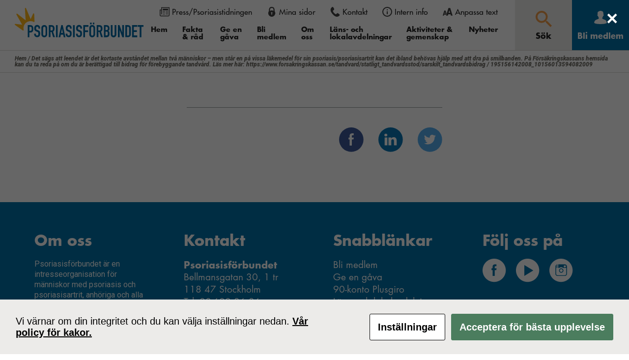

--- FILE ---
content_type: text/html; charset=UTF-8
request_url: https://www.psoriasisforbundet.se/blog/facebook/det-sags-att-leendet-ar-det-kortaste-avstandet-mellan-tva-manniskor-men-star-en-pa-vissa-lakemedel-for-sin-psoriasis-psoriasisartrit-kan-det-ibland-behovas-hjalp-med-att-dra-pa-smilbanden-pa-forsak/195156142008_10156013594082009/
body_size: 24403
content:
<!DOCTYPE html>
<html xmlns="http://www.w3.org/1999/xhtml" xml:lang="sv" lang="sv" class="size-5" data-size="5" data-size-default="5">
<head>
            <!-- Google Tag Manager -->
        <script>(function(w,d,s,l,i){w[l]=w[l]||[];w[l].push(
                    {'gtm.start': new Date().getTime(),event:'gtm.js'}

            );var f=d.getElementsByTagName(s)[0],
                    j=d.createElement(s),dl=l!='dataLayer'?'&l='+l:'';j.async=true;j.src=
                    'https://www.googletagmanager.com/gtm.js?id='+i+dl;f.parentNode.insertBefore(j,f);
            })(window,document,'script','dataLayer','GTM-KGKDMN5');</script>
        <!-- End Google Tag Manager -->
        <meta charset="utf-8">
    <meta http-equiv="Content-Type" content="text/html; charset=utf-8"/>
    
                        
    <title>195156142008_10156013594082009 - Psoriasisförbundet</title>
    <meta name="viewport" content="initial-scale=1.0, maximum-scale=1.0, user-scalable=0, width=device-width">

    <!-- wp_head start -->
    <meta name='robots' content='index, follow, max-image-preview:large, max-snippet:-1, max-video-preview:-1' />

	<!-- This site is optimized with the Yoast SEO plugin v26.7 - https://yoast.com/wordpress/plugins/seo/ -->
	<link rel="canonical" href="https://www.psoriasisforbundet.se/blog/facebook/det-sags-att-leendet-ar-det-kortaste-avstandet-mellan-tva-manniskor-men-star-en-pa-vissa-lakemedel-for-sin-psoriasis-psoriasisartrit-kan-det-ibland-behovas-hjalp-med-att-dra-pa-smilbanden-pa-forsak/195156142008_10156013594082009/" />
	<meta property="og:locale" content="sv_SE" />
	<meta property="og:type" content="article" />
	<meta property="og:title" content="195156142008_10156013594082009 - Psoriasisförbundet" />
	<meta property="og:url" content="https://www.psoriasisforbundet.se/blog/facebook/det-sags-att-leendet-ar-det-kortaste-avstandet-mellan-tva-manniskor-men-star-en-pa-vissa-lakemedel-for-sin-psoriasis-psoriasisartrit-kan-det-ibland-behovas-hjalp-med-att-dra-pa-smilbanden-pa-forsak/195156142008_10156013594082009/" />
	<meta property="og:site_name" content="Psoriasisförbundet" />
	<meta property="article:publisher" content="https://www.facebook.com/Psoriasisforbundet" />
	<meta property="og:image" content="https://www.psoriasisforbundet.se/blog/facebook/det-sags-att-leendet-ar-det-kortaste-avstandet-mellan-tva-manniskor-men-star-en-pa-vissa-lakemedel-for-sin-psoriasis-psoriasisartrit-kan-det-ibland-behovas-hjalp-med-att-dra-pa-smilbanden-pa-forsak/195156142008_10156013594082009" />
	<meta property="og:image:width" content="858" />
	<meta property="og:image:height" content="558" />
	<meta property="og:image:type" content="image/jpeg" />
	<meta name="twitter:card" content="summary_large_image" />
	<script type="application/ld+json" class="yoast-schema-graph">{"@context":"https://schema.org","@graph":[{"@type":"WebPage","@id":"https://www.psoriasisforbundet.se/blog/facebook/det-sags-att-leendet-ar-det-kortaste-avstandet-mellan-tva-manniskor-men-star-en-pa-vissa-lakemedel-for-sin-psoriasis-psoriasisartrit-kan-det-ibland-behovas-hjalp-med-att-dra-pa-smilbanden-pa-forsak/195156142008_10156013594082009/","url":"https://www.psoriasisforbundet.se/blog/facebook/det-sags-att-leendet-ar-det-kortaste-avstandet-mellan-tva-manniskor-men-star-en-pa-vissa-lakemedel-for-sin-psoriasis-psoriasisartrit-kan-det-ibland-behovas-hjalp-med-att-dra-pa-smilbanden-pa-forsak/195156142008_10156013594082009/","name":"195156142008_10156013594082009 - Psoriasisförbundet","isPartOf":{"@id":"https://www.psoriasisforbundet.se/#website"},"primaryImageOfPage":{"@id":"https://www.psoriasisforbundet.se/blog/facebook/det-sags-att-leendet-ar-det-kortaste-avstandet-mellan-tva-manniskor-men-star-en-pa-vissa-lakemedel-for-sin-psoriasis-psoriasisartrit-kan-det-ibland-behovas-hjalp-med-att-dra-pa-smilbanden-pa-forsak/195156142008_10156013594082009/#primaryimage"},"image":{"@id":"https://www.psoriasisforbundet.se/blog/facebook/det-sags-att-leendet-ar-det-kortaste-avstandet-mellan-tva-manniskor-men-star-en-pa-vissa-lakemedel-for-sin-psoriasis-psoriasisartrit-kan-det-ibland-behovas-hjalp-med-att-dra-pa-smilbanden-pa-forsak/195156142008_10156013594082009/#primaryimage"},"thumbnailUrl":"https://www.psoriasisforbundet.se/wp-content/uploads/2017/12/24233919_10156013592537009_4525403801942753280_n.jpg","datePublished":"2017-12-04T11:01:47+00:00","breadcrumb":{"@id":"https://www.psoriasisforbundet.se/blog/facebook/det-sags-att-leendet-ar-det-kortaste-avstandet-mellan-tva-manniskor-men-star-en-pa-vissa-lakemedel-for-sin-psoriasis-psoriasisartrit-kan-det-ibland-behovas-hjalp-med-att-dra-pa-smilbanden-pa-forsak/195156142008_10156013594082009/#breadcrumb"},"inLanguage":"sv-SE","potentialAction":[{"@type":"ReadAction","target":["https://www.psoriasisforbundet.se/blog/facebook/det-sags-att-leendet-ar-det-kortaste-avstandet-mellan-tva-manniskor-men-star-en-pa-vissa-lakemedel-for-sin-psoriasis-psoriasisartrit-kan-det-ibland-behovas-hjalp-med-att-dra-pa-smilbanden-pa-forsak/195156142008_10156013594082009/"]}]},{"@type":"ImageObject","inLanguage":"sv-SE","@id":"https://www.psoriasisforbundet.se/blog/facebook/det-sags-att-leendet-ar-det-kortaste-avstandet-mellan-tva-manniskor-men-star-en-pa-vissa-lakemedel-for-sin-psoriasis-psoriasisartrit-kan-det-ibland-behovas-hjalp-med-att-dra-pa-smilbanden-pa-forsak/195156142008_10156013594082009/#primaryimage","url":"https://www.psoriasisforbundet.se/wp-content/uploads/2017/12/24233919_10156013592537009_4525403801942753280_n.jpg","contentUrl":"https://www.psoriasisforbundet.se/wp-content/uploads/2017/12/24233919_10156013592537009_4525403801942753280_n.jpg","width":858,"height":558},{"@type":"BreadcrumbList","@id":"https://www.psoriasisforbundet.se/blog/facebook/det-sags-att-leendet-ar-det-kortaste-avstandet-mellan-tva-manniskor-men-star-en-pa-vissa-lakemedel-for-sin-psoriasis-psoriasisartrit-kan-det-ibland-behovas-hjalp-med-att-dra-pa-smilbanden-pa-forsak/195156142008_10156013594082009/#breadcrumb","itemListElement":[{"@type":"ListItem","position":1,"name":"Hem","item":"https://www.psoriasisforbundet.se/"},{"@type":"ListItem","position":2,"name":"Det sägs att leendet är det kortaste avståndet mellan två människor &#8211; men står en på vissa läkemedel för sin psoriasis/psoriasisartrit kan det ibland behövas hjälp med att dra på smilbanden. På Försäkringskassans hemsida kan du ta reda på om du är berättigad till bidrag för förebyggande tandvård. Läs mer här: https://www.forsakringskassan.se/tandvard/statligt_tandvardsstod/sarskilt_tandvardsbidrag","item":"https://www.psoriasisforbundet.se/blog/facebook/det-sags-att-leendet-ar-det-kortaste-avstandet-mellan-tva-manniskor-men-star-en-pa-vissa-lakemedel-for-sin-psoriasis-psoriasisartrit-kan-det-ibland-behovas-hjalp-med-att-dra-pa-smilbanden-pa-forsak/"},{"@type":"ListItem","position":3,"name":"195156142008_10156013594082009"}]},{"@type":"WebSite","@id":"https://www.psoriasisforbundet.se/#website","url":"https://www.psoriasisforbundet.se/","name":"Psoriasisförbundet","description":"","publisher":{"@id":"https://www.psoriasisforbundet.se/#organization"},"potentialAction":[{"@type":"SearchAction","target":{"@type":"EntryPoint","urlTemplate":"https://www.psoriasisforbundet.se/?s={search_term_string}"},"query-input":{"@type":"PropertyValueSpecification","valueRequired":true,"valueName":"search_term_string"}}],"inLanguage":"sv-SE"},{"@type":"Organization","@id":"https://www.psoriasisforbundet.se/#organization","name":"Psoriasisförbundet","url":"https://www.psoriasisforbundet.se/","logo":{"@type":"ImageObject","inLanguage":"sv-SE","@id":"https://www.psoriasisforbundet.se/#/schema/logo/image/","url":"https://www.psoriasisforbundet.se/wp-content/uploads/2023/03/PSO_farg.png","contentUrl":"https://www.psoriasisforbundet.se/wp-content/uploads/2023/03/PSO_farg.png","width":2531,"height":579,"caption":"Psoriasisförbundet"},"image":{"@id":"https://www.psoriasisforbundet.se/#/schema/logo/image/"},"sameAs":["https://www.facebook.com/Psoriasisforbundet","https://www.instagram.com/psoriasisforbundet/"]}]}</script>
	<!-- / Yoast SEO plugin. -->


<link rel='dns-prefetch' href='//code.jquery.com' />
<link rel='dns-prefetch' href='//fonts.googleapis.com' />
<link rel="alternate" type="application/rss+xml" title="Psoriasisförbundet &raquo; Kommentarsflöde för 195156142008_10156013594082009" href="https://www.psoriasisforbundet.se/blog/facebook/det-sags-att-leendet-ar-det-kortaste-avstandet-mellan-tva-manniskor-men-star-en-pa-vissa-lakemedel-for-sin-psoriasis-psoriasisartrit-kan-det-ibland-behovas-hjalp-med-att-dra-pa-smilbanden-pa-forsak/195156142008_10156013594082009/feed/" />
<link rel="alternate" title="oEmbed (JSON)" type="application/json+oembed" href="https://www.psoriasisforbundet.se/wp-json/oembed/1.0/embed?url=https%3A%2F%2Fwww.psoriasisforbundet.se%2Fblog%2Ffacebook%2Fdet-sags-att-leendet-ar-det-kortaste-avstandet-mellan-tva-manniskor-men-star-en-pa-vissa-lakemedel-for-sin-psoriasis-psoriasisartrit-kan-det-ibland-behovas-hjalp-med-att-dra-pa-smilbanden-pa-forsak%2F195156142008_10156013594082009%2F" />
<link rel="alternate" title="oEmbed (XML)" type="text/xml+oembed" href="https://www.psoriasisforbundet.se/wp-json/oembed/1.0/embed?url=https%3A%2F%2Fwww.psoriasisforbundet.se%2Fblog%2Ffacebook%2Fdet-sags-att-leendet-ar-det-kortaste-avstandet-mellan-tva-manniskor-men-star-en-pa-vissa-lakemedel-for-sin-psoriasis-psoriasisartrit-kan-det-ibland-behovas-hjalp-med-att-dra-pa-smilbanden-pa-forsak%2F195156142008_10156013594082009%2F&#038;format=xml" />
		<!-- This site uses the Google Analytics by MonsterInsights plugin v9.11.1 - Using Analytics tracking - https://www.monsterinsights.com/ -->
							<script src="//www.googletagmanager.com/gtag/js?id=G-K6NW3G5H8B"  data-cfasync="false" data-wpfc-render="false" type="text/javascript" async></script>
			<script data-cfasync="false" data-wpfc-render="false" type="text/javascript">
				var mi_version = '9.11.1';
				var mi_track_user = true;
				var mi_no_track_reason = '';
								var MonsterInsightsDefaultLocations = {"page_location":"https:\/\/www.psoriasisforbundet.se\/blog\/facebook\/det-sags-att-leendet-ar-det-kortaste-avstandet-mellan-tva-manniskor-men-star-en-pa-vissa-lakemedel-for-sin-psoriasis-psoriasisartrit-kan-det-ibland-behovas-hjalp-med-att-dra-pa-smilbanden-pa-forsak\/195156142008_10156013594082009\/"};
								if ( typeof MonsterInsightsPrivacyGuardFilter === 'function' ) {
					var MonsterInsightsLocations = (typeof MonsterInsightsExcludeQuery === 'object') ? MonsterInsightsPrivacyGuardFilter( MonsterInsightsExcludeQuery ) : MonsterInsightsPrivacyGuardFilter( MonsterInsightsDefaultLocations );
				} else {
					var MonsterInsightsLocations = (typeof MonsterInsightsExcludeQuery === 'object') ? MonsterInsightsExcludeQuery : MonsterInsightsDefaultLocations;
				}

								var disableStrs = [
										'ga-disable-G-K6NW3G5H8B',
									];

				/* Function to detect opted out users */
				function __gtagTrackerIsOptedOut() {
					for (var index = 0; index < disableStrs.length; index++) {
						if (document.cookie.indexOf(disableStrs[index] + '=true') > -1) {
							return true;
						}
					}

					return false;
				}

				/* Disable tracking if the opt-out cookie exists. */
				if (__gtagTrackerIsOptedOut()) {
					for (var index = 0; index < disableStrs.length; index++) {
						window[disableStrs[index]] = true;
					}
				}

				/* Opt-out function */
				function __gtagTrackerOptout() {
					for (var index = 0; index < disableStrs.length; index++) {
						document.cookie = disableStrs[index] + '=true; expires=Thu, 31 Dec 2099 23:59:59 UTC; path=/';
						window[disableStrs[index]] = true;
					}
				}

				if ('undefined' === typeof gaOptout) {
					function gaOptout() {
						__gtagTrackerOptout();
					}
				}
								window.dataLayer = window.dataLayer || [];

				window.MonsterInsightsDualTracker = {
					helpers: {},
					trackers: {},
				};
				if (mi_track_user) {
					function __gtagDataLayer() {
						dataLayer.push(arguments);
					}

					function __gtagTracker(type, name, parameters) {
						if (!parameters) {
							parameters = {};
						}

						if (parameters.send_to) {
							__gtagDataLayer.apply(null, arguments);
							return;
						}

						if (type === 'event') {
														parameters.send_to = monsterinsights_frontend.v4_id;
							var hookName = name;
							if (typeof parameters['event_category'] !== 'undefined') {
								hookName = parameters['event_category'] + ':' + name;
							}

							if (typeof MonsterInsightsDualTracker.trackers[hookName] !== 'undefined') {
								MonsterInsightsDualTracker.trackers[hookName](parameters);
							} else {
								__gtagDataLayer('event', name, parameters);
							}
							
						} else {
							__gtagDataLayer.apply(null, arguments);
						}
					}

					__gtagTracker('js', new Date());
					__gtagTracker('set', {
						'developer_id.dZGIzZG': true,
											});
					if ( MonsterInsightsLocations.page_location ) {
						__gtagTracker('set', MonsterInsightsLocations);
					}
										__gtagTracker('config', 'G-K6NW3G5H8B', {"forceSSL":"true","link_attribution":"true"} );
										window.gtag = __gtagTracker;										(function () {
						/* https://developers.google.com/analytics/devguides/collection/analyticsjs/ */
						/* ga and __gaTracker compatibility shim. */
						var noopfn = function () {
							return null;
						};
						var newtracker = function () {
							return new Tracker();
						};
						var Tracker = function () {
							return null;
						};
						var p = Tracker.prototype;
						p.get = noopfn;
						p.set = noopfn;
						p.send = function () {
							var args = Array.prototype.slice.call(arguments);
							args.unshift('send');
							__gaTracker.apply(null, args);
						};
						var __gaTracker = function () {
							var len = arguments.length;
							if (len === 0) {
								return;
							}
							var f = arguments[len - 1];
							if (typeof f !== 'object' || f === null || typeof f.hitCallback !== 'function') {
								if ('send' === arguments[0]) {
									var hitConverted, hitObject = false, action;
									if ('event' === arguments[1]) {
										if ('undefined' !== typeof arguments[3]) {
											hitObject = {
												'eventAction': arguments[3],
												'eventCategory': arguments[2],
												'eventLabel': arguments[4],
												'value': arguments[5] ? arguments[5] : 1,
											}
										}
									}
									if ('pageview' === arguments[1]) {
										if ('undefined' !== typeof arguments[2]) {
											hitObject = {
												'eventAction': 'page_view',
												'page_path': arguments[2],
											}
										}
									}
									if (typeof arguments[2] === 'object') {
										hitObject = arguments[2];
									}
									if (typeof arguments[5] === 'object') {
										Object.assign(hitObject, arguments[5]);
									}
									if ('undefined' !== typeof arguments[1].hitType) {
										hitObject = arguments[1];
										if ('pageview' === hitObject.hitType) {
											hitObject.eventAction = 'page_view';
										}
									}
									if (hitObject) {
										action = 'timing' === arguments[1].hitType ? 'timing_complete' : hitObject.eventAction;
										hitConverted = mapArgs(hitObject);
										__gtagTracker('event', action, hitConverted);
									}
								}
								return;
							}

							function mapArgs(args) {
								var arg, hit = {};
								var gaMap = {
									'eventCategory': 'event_category',
									'eventAction': 'event_action',
									'eventLabel': 'event_label',
									'eventValue': 'event_value',
									'nonInteraction': 'non_interaction',
									'timingCategory': 'event_category',
									'timingVar': 'name',
									'timingValue': 'value',
									'timingLabel': 'event_label',
									'page': 'page_path',
									'location': 'page_location',
									'title': 'page_title',
									'referrer' : 'page_referrer',
								};
								for (arg in args) {
																		if (!(!args.hasOwnProperty(arg) || !gaMap.hasOwnProperty(arg))) {
										hit[gaMap[arg]] = args[arg];
									} else {
										hit[arg] = args[arg];
									}
								}
								return hit;
							}

							try {
								f.hitCallback();
							} catch (ex) {
							}
						};
						__gaTracker.create = newtracker;
						__gaTracker.getByName = newtracker;
						__gaTracker.getAll = function () {
							return [];
						};
						__gaTracker.remove = noopfn;
						__gaTracker.loaded = true;
						window['__gaTracker'] = __gaTracker;
					})();
									} else {
										console.log("");
					(function () {
						function __gtagTracker() {
							return null;
						}

						window['__gtagTracker'] = __gtagTracker;
						window['gtag'] = __gtagTracker;
					})();
									}
			</script>
							<!-- / Google Analytics by MonsterInsights -->
		<style id='wp-img-auto-sizes-contain-inline-css' type='text/css'>
img:is([sizes=auto i],[sizes^="auto," i]){contain-intrinsic-size:3000px 1500px}
/*# sourceURL=wp-img-auto-sizes-contain-inline-css */
</style>
<link rel='stylesheet' id='mec-select2-style-css' href='https://www.psoriasisforbundet.se/wp-content/plugins/modern-events-calendar-lite/assets/packages/select2/select2.min.css?ver=6.5.5' type='text/css' media='all' />
<link rel='stylesheet' id='mec-font-icons-css' href='https://www.psoriasisforbundet.se/wp-content/plugins/modern-events-calendar-lite/assets/css/iconfonts.css?ver=6.9' type='text/css' media='all' />
<link rel='stylesheet' id='mec-frontend-style-css' href='https://www.psoriasisforbundet.se/wp-content/plugins/modern-events-calendar-lite/assets/css/frontend.min.css?ver=6.5.5' type='text/css' media='all' />
<link rel='stylesheet' id='mec-tooltip-style-css' href='https://www.psoriasisforbundet.se/wp-content/plugins/modern-events-calendar-lite/assets/packages/tooltip/tooltip.css?ver=6.9' type='text/css' media='all' />
<link rel='stylesheet' id='mec-tooltip-shadow-style-css' href='https://www.psoriasisforbundet.se/wp-content/plugins/modern-events-calendar-lite/assets/packages/tooltip/tooltipster-sideTip-shadow.min.css?ver=6.9' type='text/css' media='all' />
<link rel='stylesheet' id='featherlight-css' href='https://www.psoriasisforbundet.se/wp-content/plugins/modern-events-calendar-lite/assets/packages/featherlight/featherlight.css?ver=6.9' type='text/css' media='all' />
<link rel='stylesheet' id='mec-custom-google-font-css' href='https://fonts.googleapis.com/css?family=Roboto%3A100%2C+100italic%2C+300%2C+300italic%2C+regular%2C+italic%2C+500%2C+500italic%2C+700%2C+700italic%2C+900%2C+900italic%2C+%7CRoboto%3A900italic%2C+900italic%2C+900italic%2C+900italic%2C+900italic%2C+900italic%2C+900italic%2C+900italic%2C+900italic%2C+900italic%2C+900italic%2C+900italic%2C+&#038;subset=latin%2Clatin-ext' type='text/css' media='all' />
<link rel='stylesheet' id='mec-lity-style-css' href='https://www.psoriasisforbundet.se/wp-content/plugins/modern-events-calendar-lite/assets/packages/lity/lity.min.css?ver=6.9' type='text/css' media='all' />
<link rel='stylesheet' id='mec-general-calendar-style-css' href='https://www.psoriasisforbundet.se/wp-content/plugins/modern-events-calendar-lite/assets/css/mec-general-calendar.css?ver=6.9' type='text/css' media='all' />
<link rel='stylesheet' id='wp-components-css' href='https://www.psoriasisforbundet.se/wp-includes/css/dist/components/style.min.css?ver=6.9' type='text/css' media='all' />
<link rel='stylesheet' id='wp-preferences-css' href='https://www.psoriasisforbundet.se/wp-includes/css/dist/preferences/style.min.css?ver=6.9' type='text/css' media='all' />
<link rel='stylesheet' id='wp-block-editor-css' href='https://www.psoriasisforbundet.se/wp-includes/css/dist/block-editor/style.min.css?ver=6.9' type='text/css' media='all' />
<link rel='stylesheet' id='popup-maker-block-library-style-css' href='https://www.psoriasisforbundet.se/wp-content/plugins/popup-maker/dist/packages/block-library-style.css?ver=dbea705cfafe089d65f1' type='text/css' media='all' />
<link rel='stylesheet' id='cookies-and-content-security-policy-css' href='https://www.psoriasisforbundet.se/wp-content/plugins/cookies-and-content-security-policy/css/cookies-and-content-security-policy.min.css?ver=2.34' type='text/css' media='all' />
<script type="text/javascript" src="//code.jquery.com/jquery-1.9.1.min.js" id="jquery-js"></script>
<script type="text/javascript" src="https://www.psoriasisforbundet.se/wp-content/plugins/modern-events-calendar-lite/assets/js/mec-general-calendar.js?ver=6.5.5" id="mec-general-calendar-script-js"></script>
<script type="text/javascript" id="mec-frontend-script-js-extra">
/* <![CDATA[ */
var mecdata = {"day":"dag","days":"dagar","hour":"timme","hours":"timmar","minute":"minut","minutes":"minuter","second":"andra","seconds":"sekunder","elementor_edit_mode":"no","recapcha_key":"","ajax_url":"https://www.psoriasisforbundet.se/wp-admin/admin-ajax.php","fes_nonce":"998366971a","current_year":"2026","current_month":"01","datepicker_format":"yy-mm-dd&Y-m-d"};
//# sourceURL=mec-frontend-script-js-extra
/* ]]> */
</script>
<script type="text/javascript" src="https://www.psoriasisforbundet.se/wp-content/plugins/modern-events-calendar-lite/assets/js/frontend.js?ver=6.5.5" id="mec-frontend-script-js"></script>
<script type="text/javascript" src="https://www.psoriasisforbundet.se/wp-content/plugins/modern-events-calendar-lite/assets/js/events.js?ver=6.5.5" id="mec-events-script-js"></script>
<script type="text/javascript" src="https://www.psoriasisforbundet.se/wp-content/plugins/google-analytics-for-wordpress/assets/js/frontend-gtag.min.js?ver=9.11.1" id="monsterinsights-frontend-script-js" async="async" data-wp-strategy="async"></script>
<script data-cfasync="false" data-wpfc-render="false" type="text/javascript" id='monsterinsights-frontend-script-js-extra'>/* <![CDATA[ */
var monsterinsights_frontend = {"js_events_tracking":"true","download_extensions":"doc,pdf,ppt,zip,xls,docx,pptx,xlsx","inbound_paths":"[{\"path\":\"\\\/go\\\/\",\"label\":\"affiliate\"},{\"path\":\"\\\/recommend\\\/\",\"label\":\"affiliate\"}]","home_url":"https:\/\/www.psoriasisforbundet.se","hash_tracking":"false","v4_id":"G-K6NW3G5H8B"};/* ]]> */
</script>
<link rel="https://api.w.org/" href="https://www.psoriasisforbundet.se/wp-json/" /><link rel="alternate" title="JSON" type="application/json" href="https://www.psoriasisforbundet.se/wp-json/wp/v2/media/2785" /><link rel="EditURI" type="application/rsd+xml" title="RSD" href="https://www.psoriasisforbundet.se/xmlrpc.php?rsd" />
<meta name="generator" content="WordPress 6.9" />
<link rel='shortlink' href='https://www.psoriasisforbundet.se/?p=2785' />
<link rel="apple-touch-icon" sizes="180x180" href="/wp-content/uploads/fbrfg/apple-touch-icon.png">
<link rel="icon" type="image/png" sizes="32x32" href="/wp-content/uploads/fbrfg/favicon-32x32.png">
<link rel="icon" type="image/png" sizes="16x16" href="/wp-content/uploads/fbrfg/favicon-16x16.png">
<link rel="manifest" href="/wp-content/uploads/fbrfg/manifest.json">
<link rel="mask-icon" href="/wp-content/uploads/fbrfg/safari-pinned-tab.svg" color="#0073ab">
<link rel="shortcut icon" href="/wp-content/uploads/fbrfg/favicon.ico">
<meta name="msapplication-config" content="/wp-content/uploads/fbrfg/browserconfig.xml">
<meta name="theme-color" content="#ffffff"><style type="text/css" id="cookies-and-content-security-policy-css-custom">.modal-cacsp-position .modal-cacsp-box > *,.modal-cacsp-position .modal-cacsp-box.modal-cacsp-box-show.modal-cacsp-box-bottom {background-color: #ecebe9;}.modal-cacsp-position .modal-cacsp-box .modal-cacsp-box-header {background-color: #d7d5cf;}.modal-cacsp-position, .modal-cacsp-position,.modal-cacsp-position, .modal-cacsp-position *,.modal-cacsp-position .modal-cacsp-box.modal-cacsp-box-settings .modal-cacsp-box-settings-list ul li span.modal-cacsp-toggle-switch.modal-cacsp-toggle-switch-active.disabled span {color: #000000;}.modal-cacsp-position .modal-cacsp-box .modal-cacsp-box-header,.modal-cacsp-position .modal-cacsp-box .modal-cacsp-box-header * {color: #000000;}.modal-cacsp-position .modal-cacsp-box.modal-cacsp-box-settings .modal-cacsp-box-settings-list ul li a.modal-cacsp-toggle-switch.modal-cacsp-toggle-switch-active span {color: #000000;}.modal-cacsp-position .modal-cacsp-box.modal-cacsp-box-settings .modal-cacsp-box-settings-list ul li a.modal-cacsp-toggle-switch span.modal-cacsp-toggle {background-color: rgba(147,29,29, .2);}.modal-cacsp-position .modal-cacsp-box.modal-cacsp-box-settings .modal-cacsp-box-settings-list ul li a.modal-cacsp-toggle-switch span.modal-cacsp-toggle-switch-handle {background-color: #931d1d;}.modal-cacsp-position .modal-cacsp-box.modal-cacsp-box-settings .modal-cacsp-box-settings-list ul li a.modal-cacsp-toggle-switch.modal-cacsp-toggle-switch-active span.modal-cacsp-toggle {background-color: rgba(0,114,26, .2);}.modal-cacsp-position .modal-cacsp-box.modal-cacsp-box-settings .modal-cacsp-box-settings-list ul li a.modal-cacsp-toggle-switch.modal-cacsp-toggle-switch-active span.modal-cacsp-toggle-switch-handle {background-color: #00721a;}.modal-cacsp-position .modal-cacsp-box.modal-cacsp-box-settings .modal-cacsp-box-settings-list ul li a.modal-cacsp-toggle-switch.modal-cacsp-toggle-switch-active span {color: #00721a;}.modal-cacsp-position .modal-cacsp-box .modal-cacsp-btns .modal-cacsp-btn.modal-cacsp-btn-settings,.modal-cacsp-position .modal-cacsp-box .modal-cacsp-btns .modal-cacsp-btn.modal-cacsp-btn-settings * {color: #000000;}.modal-cacsp-position .modal-cacsp-box .modal-cacsp-btns .modal-cacsp-btn.modal-cacsp-btn-save,.modal-cacsp-position .modal-cacsp-box .modal-cacsp-btns .modal-cacsp-btn.modal-cacsp-btn-save * {color: #000000;}.modal-cacsp-position .modal-cacsp-box .modal-cacsp-btns .modal-cacsp-btn.modal-cacsp-btn-accept,.modal-cacsp-position .modal-cacsp-box .modal-cacsp-btns .modal-cacsp-btn.modal-cacsp-btn-accept *,.modal-cacsp-position .modal-cacsp-box .modal-cacsp-btns .modal-cacsp-btn.modal-cacsp-btn-accept-all,.modal-cacsp-position .modal-cacsp-box .modal-cacsp-btns .modal-cacsp-btn.modal-cacsp-btn-accept-all * {color: #ffffff;}</style><style type="text/css">.mec-wrap, .mec-wrap div:not([class^="elementor-"]), .lity-container, .mec-wrap h1, .mec-wrap h2, .mec-wrap h3, .mec-wrap h4, .mec-wrap h5, .mec-wrap h6, .entry-content .mec-wrap h1, .entry-content .mec-wrap h2, .entry-content .mec-wrap h3, .entry-content .mec-wrap h4, .entry-content .mec-wrap h5, .entry-content .mec-wrap h6, .mec-wrap .mec-totalcal-box input[type="submit"], .mec-wrap .mec-totalcal-box .mec-totalcal-view span, .mec-agenda-event-title a, .lity-content .mec-events-meta-group-booking select, .lity-content .mec-book-ticket-variation h5, .lity-content .mec-events-meta-group-booking input[type="number"], .lity-content .mec-events-meta-group-booking input[type="text"], .lity-content .mec-events-meta-group-booking input[type="email"],.mec-organizer-item a, .mec-single-event .mec-events-meta-group-booking ul.mec-book-tickets-container li.mec-book-ticket-container label { font-family: "Montserrat", -apple-system, BlinkMacSystemFont, "Segoe UI", Roboto, sans-serif;}.mec-event-content p, .mec-search-bar-result .mec-event-detail{ font-family: Roboto, sans-serif;} .mec-wrap .mec-totalcal-box input, .mec-wrap .mec-totalcal-box select, .mec-checkboxes-search .mec-searchbar-category-wrap, .mec-wrap .mec-totalcal-box .mec-totalcal-view span { font-family: "Roboto", Helvetica, Arial, sans-serif; }.mec-event-grid-modern .event-grid-modern-head .mec-event-day, .mec-event-list-minimal .mec-time-details, .mec-event-list-minimal .mec-event-detail, .mec-event-list-modern .mec-event-detail, .mec-event-grid-minimal .mec-time-details, .mec-event-grid-minimal .mec-event-detail, .mec-event-grid-simple .mec-event-detail, .mec-event-cover-modern .mec-event-place, .mec-event-cover-clean .mec-event-place, .mec-calendar .mec-event-article .mec-localtime-details div, .mec-calendar .mec-event-article .mec-event-detail, .mec-calendar.mec-calendar-daily .mec-calendar-d-top h2, .mec-calendar.mec-calendar-daily .mec-calendar-d-top h3, .mec-toggle-item-col .mec-event-day, .mec-weather-summary-temp { font-family: "Roboto", sans-serif; } .mec-fes-form, .mec-fes-list, .mec-fes-form input, .mec-event-date .mec-tooltip .box, .mec-event-status .mec-tooltip .box, .ui-datepicker.ui-widget, .mec-fes-form button[type="submit"].mec-fes-sub-button, .mec-wrap .mec-timeline-events-container p, .mec-wrap .mec-timeline-events-container h4, .mec-wrap .mec-timeline-events-container div, .mec-wrap .mec-timeline-events-container a, .mec-wrap .mec-timeline-events-container span { font-family: -apple-system, BlinkMacSystemFont, "Segoe UI", Roboto, sans-serif !important; }.mec-hourly-schedule-speaker-name, .mec-events-meta-group-countdown .countdown-w span, .mec-single-event .mec-event-meta dt, .mec-hourly-schedule-speaker-job-title, .post-type-archive-mec-events h1, .mec-ticket-available-spots .mec-event-ticket-name, .tax-mec_category h1, .mec-wrap h1, .mec-wrap h2, .mec-wrap h3, .mec-wrap h4, .mec-wrap h5, .mec-wrap h6,.entry-content .mec-wrap h1, .entry-content .mec-wrap h2, .entry-content .mec-wrap h3,.entry-content  .mec-wrap h4, .entry-content .mec-wrap h5, .entry-content .mec-wrap h6{ font-family: 'Roboto', Helvetica, Arial, sans-serif;}.mec-single-event .mec-event-meta .mec-events-event-cost, .mec-event-data-fields .mec-event-data-field-item .mec-event-data-field-value, .mec-event-data-fields .mec-event-data-field-item .mec-event-data-field-name, .mec-wrap .info-msg div, .mec-wrap .mec-error div, .mec-wrap .mec-success div, .mec-wrap .warning-msg div, .mec-breadcrumbs .mec-current, .mec-events-meta-group-tags, .mec-single-event .mec-events-meta-group-booking .mec-event-ticket-available, .mec-single-modern .mec-single-event-bar>div dd, .mec-single-event .mec-event-meta dd, .mec-single-event .mec-event-meta dd a, .mec-next-occ-booking span, .mec-hourly-schedule-speaker-description, .mec-single-event .mec-speakers-details ul li .mec-speaker-job-title, .mec-single-event .mec-speakers-details ul li .mec-speaker-name, .mec-event-data-field-items, .mec-load-more-button, .mec-events-meta-group-tags a, .mec-events-button, .mec-wrap abbr, .mec-event-schedule-content dl dt, .mec-breadcrumbs a, .mec-breadcrumbs span .mec-event-content p, .mec-wrap p { font-family: 'Roboto',sans-serif; font-weight:300;}.mec-event-grid-minimal .mec-modal-booking-button:hover, .mec-events-timeline-wrap .mec-organizer-item a, .mec-events-timeline-wrap .mec-organizer-item:after, .mec-events-timeline-wrap .mec-shortcode-organizers i, .mec-timeline-event .mec-modal-booking-button, .mec-wrap .mec-map-lightbox-wp.mec-event-list-classic .mec-event-date, .mec-timetable-t2-col .mec-modal-booking-button:hover, .mec-event-container-classic .mec-modal-booking-button:hover, .mec-calendar-events-side .mec-modal-booking-button:hover, .mec-event-grid-yearly  .mec-modal-booking-button, .mec-events-agenda .mec-modal-booking-button, .mec-event-grid-simple .mec-modal-booking-button, .mec-event-list-minimal  .mec-modal-booking-button:hover, .mec-timeline-month-divider,  .mec-wrap.colorskin-custom .mec-totalcal-box .mec-totalcal-view span:hover,.mec-wrap.colorskin-custom .mec-calendar.mec-event-calendar-classic .mec-selected-day,.mec-wrap.colorskin-custom .mec-color, .mec-wrap.colorskin-custom .mec-event-sharing-wrap .mec-event-sharing > li:hover a, .mec-wrap.colorskin-custom .mec-color-hover:hover, .mec-wrap.colorskin-custom .mec-color-before *:before ,.mec-wrap.colorskin-custom .mec-widget .mec-event-grid-classic.owl-carousel .owl-nav i,.mec-wrap.colorskin-custom .mec-event-list-classic a.magicmore:hover,.mec-wrap.colorskin-custom .mec-event-grid-simple:hover .mec-event-title,.mec-wrap.colorskin-custom .mec-single-event .mec-event-meta dd.mec-events-event-categories:before,.mec-wrap.colorskin-custom .mec-single-event-date:before,.mec-wrap.colorskin-custom .mec-single-event-time:before,.mec-wrap.colorskin-custom .mec-events-meta-group.mec-events-meta-group-venue:before,.mec-wrap.colorskin-custom .mec-calendar .mec-calendar-side .mec-previous-month i,.mec-wrap.colorskin-custom .mec-calendar .mec-calendar-side .mec-next-month:hover,.mec-wrap.colorskin-custom .mec-calendar .mec-calendar-side .mec-previous-month:hover,.mec-wrap.colorskin-custom .mec-calendar .mec-calendar-side .mec-next-month:hover,.mec-wrap.colorskin-custom .mec-calendar.mec-event-calendar-classic dt.mec-selected-day:hover,.mec-wrap.colorskin-custom .mec-infowindow-wp h5 a:hover, .colorskin-custom .mec-events-meta-group-countdown .mec-end-counts h3,.mec-calendar .mec-calendar-side .mec-next-month i,.mec-wrap .mec-totalcal-box i,.mec-calendar .mec-event-article .mec-event-title a:hover,.mec-attendees-list-details .mec-attendee-profile-link a:hover,.mec-wrap.colorskin-custom .mec-next-event-details li i, .mec-next-event-details i:before, .mec-marker-infowindow-wp .mec-marker-infowindow-count, .mec-next-event-details a,.mec-wrap.colorskin-custom .mec-events-masonry-cats a.mec-masonry-cat-selected,.lity .mec-color,.lity .mec-color-before :before,.lity .mec-color-hover:hover,.lity .mec-wrap .mec-color,.lity .mec-wrap .mec-color-before :before,.lity .mec-wrap .mec-color-hover:hover,.leaflet-popup-content .mec-color,.leaflet-popup-content .mec-color-before :before,.leaflet-popup-content .mec-color-hover:hover,.leaflet-popup-content .mec-wrap .mec-color,.leaflet-popup-content .mec-wrap .mec-color-before :before,.leaflet-popup-content .mec-wrap .mec-color-hover:hover, .mec-calendar.mec-calendar-daily .mec-calendar-d-table .mec-daily-view-day.mec-daily-view-day-active.mec-color, .mec-map-boxshow div .mec-map-view-event-detail.mec-event-detail i,.mec-map-boxshow div .mec-map-view-event-detail.mec-event-detail:hover,.mec-map-boxshow .mec-color,.mec-map-boxshow .mec-color-before :before,.mec-map-boxshow .mec-color-hover:hover,.mec-map-boxshow .mec-wrap .mec-color,.mec-map-boxshow .mec-wrap .mec-color-before :before,.mec-map-boxshow .mec-wrap .mec-color-hover:hover, .mec-choosen-time-message, .mec-booking-calendar-month-navigation .mec-next-month:hover, .mec-booking-calendar-month-navigation .mec-previous-month:hover, .mec-yearly-view-wrap .mec-agenda-event-title a:hover, .mec-yearly-view-wrap .mec-yearly-title-sec .mec-next-year i, .mec-yearly-view-wrap .mec-yearly-title-sec .mec-previous-year i, .mec-yearly-view-wrap .mec-yearly-title-sec .mec-next-year:hover, .mec-yearly-view-wrap .mec-yearly-title-sec .mec-previous-year:hover, .mec-av-spot .mec-av-spot-head .mec-av-spot-box span, .mec-wrap.colorskin-custom .mec-calendar .mec-calendar-side .mec-previous-month:hover .mec-load-month-link, .mec-wrap.colorskin-custom .mec-calendar .mec-calendar-side .mec-next-month:hover .mec-load-month-link, .mec-yearly-view-wrap .mec-yearly-title-sec .mec-previous-year:hover .mec-load-month-link, .mec-yearly-view-wrap .mec-yearly-title-sec .mec-next-year:hover .mec-load-month-link, .mec-skin-list-events-container .mec-data-fields-tooltip .mec-data-fields-tooltip-box ul .mec-event-data-field-item a, .mec-booking-shortcode .mec-event-ticket-name, .mec-booking-shortcode .mec-event-ticket-price, .mec-booking-shortcode .mec-ticket-variation-name, .mec-booking-shortcode .mec-ticket-variation-price, .mec-booking-shortcode label, .mec-booking-shortcode .nice-select, .mec-booking-shortcode input, .mec-booking-shortcode span.mec-book-price-detail-description, .mec-booking-shortcode .mec-ticket-name, .mec-booking-shortcode label.wn-checkbox-label, .mec-wrap.mec-cart table tr td a {color: #0072a7}.mec-skin-carousel-container .mec-event-footer-carousel-type3 .mec-modal-booking-button:hover, .mec-wrap.colorskin-custom .mec-event-sharing .mec-event-share:hover .event-sharing-icon,.mec-wrap.colorskin-custom .mec-event-grid-clean .mec-event-date,.mec-wrap.colorskin-custom .mec-event-list-modern .mec-event-sharing > li:hover a i,.mec-wrap.colorskin-custom .mec-event-list-modern .mec-event-sharing .mec-event-share:hover .mec-event-sharing-icon,.mec-wrap.colorskin-custom .mec-event-list-modern .mec-event-sharing li:hover a i,.mec-wrap.colorskin-custom .mec-calendar:not(.mec-event-calendar-classic) .mec-selected-day,.mec-wrap.colorskin-custom .mec-calendar .mec-selected-day:hover,.mec-wrap.colorskin-custom .mec-calendar .mec-calendar-row  dt.mec-has-event:hover,.mec-wrap.colorskin-custom .mec-calendar .mec-has-event:after, .mec-wrap.colorskin-custom .mec-bg-color, .mec-wrap.colorskin-custom .mec-bg-color-hover:hover, .colorskin-custom .mec-event-sharing-wrap:hover > li, .mec-wrap.colorskin-custom .mec-totalcal-box .mec-totalcal-view span.mec-totalcalview-selected,.mec-wrap .flip-clock-wrapper ul li a div div.inn,.mec-wrap .mec-totalcal-box .mec-totalcal-view span.mec-totalcalview-selected,.event-carousel-type1-head .mec-event-date-carousel,.mec-event-countdown-style3 .mec-event-date,#wrap .mec-wrap article.mec-event-countdown-style1,.mec-event-countdown-style1 .mec-event-countdown-part3 a.mec-event-button,.mec-wrap .mec-event-countdown-style2,.mec-map-get-direction-btn-cnt input[type="submit"],.mec-booking button,span.mec-marker-wrap,.mec-wrap.colorskin-custom .mec-timeline-events-container .mec-timeline-event-date:before, .mec-has-event-for-booking.mec-active .mec-calendar-novel-selected-day, .mec-booking-tooltip.multiple-time .mec-booking-calendar-date.mec-active, .mec-booking-tooltip.multiple-time .mec-booking-calendar-date:hover, .mec-ongoing-normal-label, .mec-calendar .mec-has-event:after, .mec-event-list-modern .mec-event-sharing li:hover .telegram{background-color: #0072a7;}.mec-booking-tooltip.multiple-time .mec-booking-calendar-date:hover, .mec-calendar-day.mec-active .mec-booking-tooltip.multiple-time .mec-booking-calendar-date.mec-active{ background-color: #0072a7;}.mec-skin-carousel-container .mec-event-footer-carousel-type3 .mec-modal-booking-button:hover, .mec-timeline-month-divider, .mec-wrap.colorskin-custom .mec-single-event .mec-speakers-details ul li .mec-speaker-avatar a:hover img,.mec-wrap.colorskin-custom .mec-event-list-modern .mec-event-sharing > li:hover a i,.mec-wrap.colorskin-custom .mec-event-list-modern .mec-event-sharing .mec-event-share:hover .mec-event-sharing-icon,.mec-wrap.colorskin-custom .mec-event-list-standard .mec-month-divider span:before,.mec-wrap.colorskin-custom .mec-single-event .mec-social-single:before,.mec-wrap.colorskin-custom .mec-single-event .mec-frontbox-title:before,.mec-wrap.colorskin-custom .mec-calendar .mec-calendar-events-side .mec-table-side-day, .mec-wrap.colorskin-custom .mec-border-color, .mec-wrap.colorskin-custom .mec-border-color-hover:hover, .colorskin-custom .mec-single-event .mec-frontbox-title:before, .colorskin-custom .mec-single-event .mec-wrap-checkout h4:before, .colorskin-custom .mec-single-event .mec-events-meta-group-booking form > h4:before, .mec-wrap.colorskin-custom .mec-totalcal-box .mec-totalcal-view span.mec-totalcalview-selected,.mec-wrap .mec-totalcal-box .mec-totalcal-view span.mec-totalcalview-selected,.event-carousel-type1-head .mec-event-date-carousel:after,.mec-wrap.colorskin-custom .mec-events-masonry-cats a.mec-masonry-cat-selected, .mec-marker-infowindow-wp .mec-marker-infowindow-count, .mec-wrap.colorskin-custom .mec-events-masonry-cats a:hover, .mec-has-event-for-booking .mec-calendar-novel-selected-day, .mec-booking-tooltip.multiple-time .mec-booking-calendar-date.mec-active, .mec-booking-tooltip.multiple-time .mec-booking-calendar-date:hover, .mec-virtual-event-history h3:before, .mec-booking-tooltip.multiple-time .mec-booking-calendar-date:hover, .mec-calendar-day.mec-active .mec-booking-tooltip.multiple-time .mec-booking-calendar-date.mec-active, .mec-rsvp-form-box form > h4:before, .mec-wrap .mec-box-title::before, .mec-box-title::before  {border-color: #0072a7;}.mec-wrap.colorskin-custom .mec-event-countdown-style3 .mec-event-date:after,.mec-wrap.colorskin-custom .mec-month-divider span:before, .mec-calendar.mec-event-container-simple dl dt.mec-selected-day, .mec-calendar.mec-event-container-simple dl dt.mec-selected-day:hover{border-bottom-color:#0072a7;}.mec-wrap.colorskin-custom  article.mec-event-countdown-style1 .mec-event-countdown-part2:after{border-color: transparent transparent transparent #0072a7;}.mec-wrap.colorskin-custom .mec-box-shadow-color { box-shadow: 0 4px 22px -7px #0072a7;}.mec-events-timeline-wrap .mec-shortcode-organizers, .mec-timeline-event .mec-modal-booking-button, .mec-events-timeline-wrap:before, .mec-wrap.colorskin-custom .mec-timeline-event-local-time, .mec-wrap.colorskin-custom .mec-timeline-event-time ,.mec-wrap.colorskin-custom .mec-timeline-event-location,.mec-choosen-time-message { background: rgba(0,114,167,.11);}.mec-wrap.colorskin-custom .mec-timeline-events-container .mec-timeline-event-date:after{ background: rgba(0,114,167,.3);}.mec-booking-shortcode button { box-shadow: 0 2px 2px rgba(0 114 167 / 27%);}.mec-booking-shortcode button.mec-book-form-back-button{ background-color: rgba(0 114 167 / 40%);}.mec-events-meta-group-booking-shortcode{ background: rgba(0,114,167,.14);}.mec-booking-shortcode label.wn-checkbox-label, .mec-booking-shortcode .nice-select,.mec-booking-shortcode input, .mec-booking-shortcode .mec-book-form-gateway-label input[type=radio]:before, .mec-booking-shortcode input[type=radio]:checked:before, .mec-booking-shortcode ul.mec-book-price-details li, .mec-booking-shortcode ul.mec-book-price-details{ border-color: rgba(0 114 167 / 27%) !important;}.mec-booking-shortcode input::-webkit-input-placeholder,.mec-booking-shortcode textarea::-webkit-input-placeholder{color: #0072a7}.mec-booking-shortcode input::-moz-placeholder,.mec-booking-shortcode textarea::-moz-placeholder{color: #0072a7}.mec-booking-shortcode input:-ms-input-placeholder,.mec-booking-shortcode textarea:-ms-input-placeholder {color: #0072a7}.mec-booking-shortcode input:-moz-placeholder,.mec-booking-shortcode textarea:-moz-placeholder {color: #0072a7}.mec-booking-shortcode label.wn-checkbox-label:after, .mec-booking-shortcode label.wn-checkbox-label:before, .mec-booking-shortcode input[type=radio]:checked:after{background-color: #0072a7}.mec-wrap h1 a, .mec-wrap h2 a, .mec-wrap h3 a, .mec-wrap h4 a, .mec-wrap h5 a, .mec-wrap h6 a,.entry-content .mec-wrap h1 a, .entry-content .mec-wrap h2 a, .entry-content .mec-wrap h3 a,.entry-content  .mec-wrap h4 a, .entry-content .mec-wrap h5 a, .entry-content .mec-wrap h6 a {color: #1e1300 !important;}.mec-wrap.colorskin-custom h1 a:hover, .mec-wrap.colorskin-custom h2 a:hover, .mec-wrap.colorskin-custom h3 a:hover, .mec-wrap.colorskin-custom h4 a:hover, .mec-wrap.colorskin-custom h5 a:hover, .mec-wrap.colorskin-custom h6 a:hover,.entry-content .mec-wrap.colorskin-custom h1 a:hover, .entry-content .mec-wrap.colorskin-custom h2 a:hover, .entry-content .mec-wrap.colorskin-custom h3 a:hover,.entry-content  .mec-wrap.colorskin-custom h4 a:hover, .entry-content .mec-wrap.colorskin-custom h5 a:hover, .entry-content .mec-wrap.colorskin-custom h6 a:hover {color: #0072a7 !important;}.mec-wrap.colorskin-custom .mec-event-description {color: #000000;}</style>
    <!-- wp_head end -->
    
        <link type="text/css" rel="stylesheet" href="https://www.psoriasisforbundet.se/wp-content/themes/aloq/css/fonts.css"/>
    <link href="https://fonts.googleapis.com/css?family=Roboto:400,700" rel="stylesheet">
            <link rel="stylesheet" href="https://www.psoriasisforbundet.se/wp-content/themes/aloq/css/combined.css?v=1705298515"/>
    
    <link rel="apple-touch-icon" sizes="180x180" href="/wp-content/uploads/fbrfg/apple-touch-icon.png">
    <link rel="icon" type="image/png" sizes="32x32" href="/wp-content/uploads/fbrfg/favicon-32x32.png">
    <link rel="icon" type="image/png" sizes="16x16" href="/wp-content/uploads/fbrfg/favicon-16x16.png">
    <link rel="manifest" href="/wp-content/uploads/fbrfg/manifest.json">
    <link rel="mask-icon" href="/wp-content/uploads/fbrfg/safari-pinned-tab.svg" color="#0073ab">
    <link rel="shortcut icon" href="/wp-content/uploads/fbrfg/favicon.ico">
    <meta name="msapplication-config" content="/wp-content/uploads/fbrfg/browserconfig.xml">
    <meta name="theme-color" content="#ffffff">
</head>

<body>
    <!-- Google Tag Manager (noscript) -->
    <noscript><iframe src="https://www.googletagmanager.com/ns.html?id=GTM-KGKDMN5"
                      height="0" width="0" style="display:none;visibility:hidden"></iframe></noscript>
    <!-- End Google Tag Manager (noscript) -->
<script>
    ajax_url = "https://www.psoriasisforbundet.se/wp-admin/admin-ajax.php";
</script>
<header>
    <div class="font-size-selector">
    <a href="#" class="adjust-fontsize"><img src="https://www.psoriasisforbundet.se/wp-content/themes/aloq/images/cross.png" alt="Stäng" title="Stäng" /></a>
    <div class="content">
        <div class="text">
            <p>
                Använd knapparna för att ändra textstorleken på sidan. Du kan också justera storleken permanent i din webbläsare, genom att gå in under menyalternativet ”Visa”. I Internet Explorer och Firefox väljer du därefter ”Textstorlek”, i Google Chrome ”Zooma in” eller ”Zooma ut” och i Opera ”Zoomfaktor”.
            </p>
        </div>
        <div class="controls">
            <a href="#" class="font-selector font-increase" data-num="1">
                <img src="https://www.psoriasisforbundet.se/wp-content/themes/aloq/images/font-increase.png" alt="Större" title="Större"/>
                <span>Större</span>
            </a>
            <a href="#" class="font-selector font-decrease" data-num="-1">
                <img src="https://www.psoriasisforbundet.se/wp-content/themes/aloq/images/font-decrease.png" alt="Mindre" title="Mindre"/>
                <span>Mindre</span>
            </a>
            <a href="#" class="font-selector font-reset">
                <img src="https://www.psoriasisforbundet.se/wp-content/themes/aloq/images/font-reset.png" alt="Återställ" title="Återställ"/>
                <span>Återställ</span>
            </a>
        </div>
    </div>
</div>

<div class="header-menu">
    <div class="logo">
        <a href="/"><img src="https://www.psoriasisforbundet.se/wp-content/uploads/2017/07/psoriasis.png" alt="Psoriasisförbundet" title="Psoriasisförbundet"></a>
    </div>
    <div class="navigation">
        <div class="nav-split">
            <div class="menus">
                <div class="special-menu">
                    <div class="menu-topmenyn-container"><ul id="6974247e2b15d" class="menu"><li id="menu-item-1430" class="icon-press menu-item menu-item-type-post_type menu-item-object-page menu-item-1430"><a href="https://www.psoriasisforbundet.se/vart-arbete/press/" tabindex="1">Press/Psoriasistidningen</a></li>
<li id="menu-item-1423" class="icon-my-pages menu-item menu-item-type-post_type menu-item-object-page menu-item-1423"><a href="https://www.psoriasisforbundet.se/mina-sidor/" tabindex="21">Mina sidor</a></li>
<li id="menu-item-818" class="icon-contact menu-item menu-item-type-post_type menu-item-object-page menu-item-818"><a href="https://www.psoriasisforbundet.se/kontakt/" tabindex="41">Kontakt</a></li>
<li id="menu-item-4079" class="icon-intern-info menu-item menu-item-type-post_type menu-item-object-page menu-item-4079"><a href="https://www.psoriasisforbundet.se/intern-information/" tabindex="61">Intern info</a></li>
<li id="menu-item-295" class="icon-fontsize adjust-fontsize menu-item menu-item-type-custom menu-item-object-custom menu-item-295"><a href="#" tabindex="81">Anpassa text</a></li>
</ul></div>
                </div>
                <div class="menu-huvudmenyn-container"><ul id="6974247e2bee0" class="menu"><li class="menu-item menu-item-type-post_type menu-item-object-page menu-item-home menu-item-51975"><a href="https://www.psoriasisforbundet.se/" tabindex="101">Hem</a></li>
<li class="menu-item menu-item-type-post_type menu-item-object-page menu-item-has-children menu-item-51976"><a href="https://www.psoriasisforbundet.se/fakta-o-rad/" tabindex="121">Fakta &#038; råd</a><div class="sub-menu-container"><a href="#" class="toggle-mega-menu">Stäng</a><h3>Fakta &#038; råd</h3>
<ul  class="sub-menu">
	<li class="menu-item menu-item-type-post_type menu-item-object-page menu-item-51974"><a href="https://www.psoriasisforbundet.se/fakta-o-rad/psoriasis/">Om psoriasis</a></li>
	<li class="menu-item menu-item-type-post_type menu-item-object-page menu-item-52026"><a href="https://www.psoriasisforbundet.se/fakta-o-rad/om-psoriasisartrit/">Om psoriasisartrit</a></li>
	<li class="menu-item menu-item-type-post_type menu-item-object-page menu-item-52041"><a href="https://www.psoriasisforbundet.se/fakta-o-rad/barn-och-psoriasis/">Barn och psoriasis</a></li>
	<li class="menu-item menu-item-type-post_type menu-item-object-page menu-item-52045"><a href="https://www.psoriasisforbundet.se/fakta-o-rad/psoriasiskompassen/">Psoriasiskompassen</a></li>
	<li class="menu-item menu-item-type-post_type menu-item-object-page menu-item-52048"><a href="https://www.psoriasisforbundet.se/fakta-o-rad/covid-19/">Covid-19</a></li>
	<li class="menu-item menu-item-type-post_type menu-item-object-page menu-item-52049"><a href="https://www.psoriasisforbundet.se/fakta-o-rad/forskning/">Forskning om psoriasis och psoriasisartrit</a></li>
	<li class="menu-item menu-item-type-post_type menu-item-object-page menu-item-52068"><a href="https://www.psoriasisforbundet.se/fakta-o-rad/for-anhorig/">För anhörig</a></li>
	<li class="menu-item menu-item-type-post_type menu-item-object-page menu-item-52077"><a href="https://www.psoriasisforbundet.se/fakta-o-rad/materialbanken/">Materialbanken</a></li>
	<li class="menu-item menu-item-type-post_type menu-item-object-page menu-item-52078"><a href="https://www.psoriasisforbundet.se/fakta-o-rad/materialbanken/filmsida/">Filmsida</a></li>
	<li class="menu-item menu-item-type-post_type menu-item-object-page menu-item-52082"><a href="https://www.psoriasisforbundet.se/fakta-o-rad/quiz/">Quiz</a></li>
	<li class="menu-item menu-item-type-post_type menu-item-object-page menu-item-52088"><a href="https://www.psoriasisforbundet.se/fakta-o-rad/om-du-har-klagomal-pa-din-vard/">Om du har klagomål på din vård</a></li>
	<li class="menu-item menu-item-type-post_type menu-item-object-page menu-item-52089"><a href="https://www.psoriasisforbundet.se/engagera-dig/frisorutbildning/">Frisörutbildning</a></li>
</ul>
</div></li>
<li class="menu-item menu-item-type-post_type menu-item-object-page menu-item-has-children menu-item-52092"><a href="https://www.psoriasisforbundet.se/ge-en-gava/" tabindex="141">Ge en gåva</a><div class="sub-menu-container"><a href="#" class="toggle-mega-menu">Stäng</a><h3>Ge en gåva</h3>
<ul  class="sub-menu">
	<li class="menu-item menu-item-type-post_type menu-item-object-page menu-item-52093"><a href="https://www.psoriasisforbundet.se/ge-en-gava/manga-satt-att-bidra/">Många sätt att bidra</a></li>
	<li class="menu-item menu-item-type-post_type menu-item-object-page menu-item-52103"><a href="https://www.psoriasisforbundet.se/ge-en-gava/kop-psoriasislotten/">Psoriasislotten</a></li>
	<li class="menu-item menu-item-type-post_type menu-item-object-page menu-item-52105"><a href="https://www.psoriasisforbundet.se/ge-en-gava/joyna/">JOYNA</a></li>
	<li class="menu-item menu-item-type-post_type menu-item-object-page menu-item-52106"><a href="https://www.psoriasisforbundet.se/ge-en-gava/humanfonden/">Spara i Humanfonden</a></li>
	<li class="menu-item menu-item-type-post_type menu-item-object-page menu-item-52107"><a href="https://www.psoriasisforbundet.se/ge-en-gava/gavoshop/">Gåvoshop</a></li>
	<li class="menu-item menu-item-type-post_type menu-item-object-page menu-item-52108"><a href="https://www.psoriasisforbundet.se/ge-en-gava/sms-och-swish/">Swish och SMS</a></li>
	<li class="menu-item menu-item-type-post_type menu-item-object-page menu-item-52109"><a href="https://www.psoriasisforbundet.se/ge-en-gava/ge-ett-engangsbelopp/">Ge ett engångsbelopp</a></li>
	<li class="menu-item menu-item-type-post_type menu-item-object-page menu-item-52110"><a href="https://www.psoriasisforbundet.se/ge-en-gava/manadsgivare/">Månadsgivare</a></li>
	<li class="menu-item menu-item-type-post_type menu-item-object-page menu-item-52112"><a href="https://www.psoriasisforbundet.se/ge-en-gava/minnesgava/">Minnesgåva</a></li>
	<li class="menu-item menu-item-type-post_type menu-item-object-page menu-item-53003"><a href="https://www.psoriasisforbundet.se/ge-en-gava/testamente/">Testamente</a></li>
	<li class="menu-item menu-item-type-post_type menu-item-object-page menu-item-52114"><a href="https://www.psoriasisforbundet.se/ge-en-gava/sponsorhuset/">Sponsorhuset</a></li>
	<li class="menu-item menu-item-type-post_type menu-item-object-page menu-item-52115"><a href="https://www.psoriasisforbundet.se/ge-en-gava/90-konton/">90-konto Plusgiro</a></li>
</ul>
</div></li>
<li class="menu-item menu-item-type-post_type menu-item-object-page menu-item-has-children menu-item-52117"><a href="https://www.psoriasisforbundet.se/engagera-dig/bli-medlem/" tabindex="161">Bli medlem</a><div class="sub-menu-container"><a href="#" class="toggle-mega-menu">Stäng</a><h3>Bli medlem</h3>
<ul  class="sub-menu">
	<li class="menu-item menu-item-type-post_type menu-item-object-page menu-item-52130"><a href="https://www.psoriasisforbundet.se/engagera-dig/bli-medlem/">Bli medlem i Psoriasisförbundet</a></li>
	<li class="menu-item menu-item-type-post_type menu-item-object-page menu-item-52123"><a href="https://www.psoriasisforbundet.se/engagera-dig/bli-medlem/ansokan/autogiro/">Autogiro</a></li>
	<li class="menu-item menu-item-type-post_type menu-item-object-page menu-item-52124"><a href="https://www.psoriasisforbundet.se/engagera-dig/gdpr/">Information om personuppgiftspolicy och GDPR</a></li>
</ul>
</div></li>
<li class="menu-item menu-item-type-post_type menu-item-object-page menu-item-has-children menu-item-52126"><a href="https://www.psoriasisforbundet.se/vart-arbete/" tabindex="181">Om oss</a><div class="sub-menu-container"><a href="#" class="toggle-mega-menu">Stäng</a><h3>Om oss</h3>
<ul  class="sub-menu">
	<li class="menu-item menu-item-type-post_type menu-item-object-page menu-item-52127"><a href="https://www.psoriasisforbundet.se/vart-arbete/om-forbundet/">Om förbundet</a></li>
	<li class="menu-item menu-item-type-post_type menu-item-object-page menu-item-52129"><a href="https://www.psoriasisforbundet.se/vart-arbete/organisation/">Organisation</a></li>
	<li class="menu-item menu-item-type-post_type menu-item-object-page menu-item-52134"><a href="https://www.psoriasisforbundet.se/vart-arbete/vara-fragor/">Våra frågor</a></li>
	<li class="menu-item menu-item-type-post_type menu-item-object-page menu-item-52142"><a href="https://www.psoriasisforbundet.se/vart-arbete/psoriasistidningen/">Psoriasistidningen</a></li>
	<li class="menu-item menu-item-type-post_type menu-item-object-page menu-item-52144"><a href="https://www.psoriasisforbundet.se/vart-arbete/press/">Press</a></li>
	<li class="menu-item menu-item-type-post_type menu-item-object-page menu-item-52146"><a href="https://www.psoriasisforbundet.se/vart-arbete/organisation/nyhetsbrev/">Nyhetsbrev</a></li>
	<li class="menu-item menu-item-type-post_type menu-item-object-page menu-item-52147"><a href="https://www.psoriasisforbundet.se/lans-och-lokalavdelningar/">Läns- och lokalavdelningar</a></li>
	<li class="menu-item menu-item-type-post_type menu-item-object-page menu-item-52148"><a href="https://www.psoriasisforbundet.se/kontakt/">Kontakt</a></li>
</ul>
</div></li>
<li class="menu-item menu-item-type-post_type menu-item-object-page menu-item-52149"><a href="https://www.psoriasisforbundet.se/lans-och-lokalavdelningar/" tabindex="201">Läns- och lokalavdelningar</a></li>
<li class="menu-item menu-item-type-post_type menu-item-object-page menu-item-has-children menu-item-52150"><a href="https://www.psoriasisforbundet.se/gemenskap/" tabindex="221">Aktiviteter &#038; gemenskap</a><div class="sub-menu-container"><a href="#" class="toggle-mega-menu">Stäng</a><h3>Aktiviteter &#038; gemenskap</h3>
<ul  class="sub-menu">
	<li class="menu-item menu-item-type-post_type menu-item-object-page menu-item-52151"><a href="https://www.psoriasisforbundet.se/gemenskap/for-alla/">För alla</a></li>
	<li class="menu-item menu-item-type-post_type menu-item-object-page menu-item-52157"><a href="https://www.psoriasisforbundet.se/gemenskap/vara-kontaktpersoner/">Våra kontaktpersoner</a></li>
	<li class="menu-item menu-item-type-post_type menu-item-object-page menu-item-52158"><a href="https://www.psoriasisforbundet.se/gemenskap/volontar/">Volontär för en dag</a></li>
	<li class="menu-item menu-item-type-post_type menu-item-object-page menu-item-52162"><a href="https://www.psoriasisforbundet.se/gemenskap/barn-unga/">Barn och unga</a></li>
	<li class="menu-item menu-item-type-post_type menu-item-object-page menu-item-52164"><a href="https://www.psoriasisforbundet.se/gemenskap/verksamhet-och-arsmoten/">Förtroendevalda</a></li>
	<li class="menu-item menu-item-type-post_type menu-item-object-page menu-item-52181"><a href="https://www.psoriasisforbundet.se/gemenskap/vardprofession/">Vårdprofession</a></li>
	<li class="menu-item menu-item-type-post_type menu-item-object-page menu-item-52182"><a href="https://www.psoriasisforbundet.se/gemenskap/verksamhet-och-arsmoten/kalender/">Kalender</a></li>
	<li class="menu-item menu-item-type-post_type menu-item-object-page menu-item-52153"><a href="https://www.psoriasisforbundet.se/digital-studiecirkel/">Psoriasisförbundets digitala studiecirklar</a></li>
</ul>
</div></li>
<li class="menu-item menu-item-type-post_type_archive menu-item-object-news menu-item-52183"><a href="https://www.psoriasisforbundet.se/nyheter/" tabindex="241">Nyheter</a></li>
</ul></div>
            </div>
        </div>
        <div class="buttons">
            <a href="#" class="menu menu-toggle" tabindex="283">Meny</a>
            <a href="#" class="search search-toggle" tabindex="281">
                Sök
            </a>
            <a class="become-member" href="https://www.psoriasisforbundet.se/engagera-dig/bli-medlem/"
               target="" tabindex="282">Bli medlem</a>
        </div>
    </div>
    <div class="mobile-menu">
        <div class="menu-huvudmenyn-container"><ul id="6974247e3179f" class="menu"><li class="menu-item menu-item-type-post_type menu-item-object-page menu-item-home menu-item-51975"><a href="https://www.psoriasisforbundet.se/">Hem</a></li>
<li class="menu-item menu-item-type-post_type menu-item-object-page menu-item-has-children menu-item-51976"><a href="https://www.psoriasisforbundet.se/fakta-o-rad/">Fakta &#038; råd</a><a href="#" class="expand" title="Expandera"></a>
<ul class="sub-menu">
	<li class="menu-item menu-item-type-post_type menu-item-object-page menu-item-has-children menu-item-51974"><a href="https://www.psoriasisforbundet.se/fakta-o-rad/psoriasis/">Om psoriasis</a><a href="#" class="expand" title="Expandera"></a>
	<ul class="sub-menu">
		<li class="menu-item menu-item-type-post_type menu-item-object-page menu-item-has-children menu-item-51977"><a href="https://www.psoriasisforbundet.se/fakta-o-rad/psoriasis/olika-former-av-psoriasis/">Olika former av psoriasis</a><a href="#" class="expand" title="Expandera"></a>
		<ul class="sub-menu">
			<li class="menu-item menu-item-type-post_type menu-item-object-page menu-item-51978"><a href="https://www.psoriasisforbundet.se/fakta-o-rad/psoriasis/olika-former-av-psoriasis/ljusskanslig-psoriasis/">Ljusskänslig psoriasis</a></li>
			<li class="menu-item menu-item-type-post_type menu-item-object-page menu-item-51984"><a href="https://www.psoriasisforbundet.se/fakta-o-rad/psoriasis/olika-former-av-psoriasis/pustulos-psoriasis/">Pustulös psoriasis</a></li>
			<li class="menu-item menu-item-type-post_type menu-item-object-page menu-item-51982"><a href="https://www.psoriasisforbundet.se/fakta-o-rad/psoriasis/olika-former-av-psoriasis/invers-psoriasis/">Invers psoriasis</a></li>
			<li class="menu-item menu-item-type-post_type menu-item-object-page menu-item-51983"><a href="https://www.psoriasisforbundet.se/fakta-o-rad/psoriasis/olika-former-av-psoriasis/psoriasis-pa-hander-och-fotter/">Psoriasis på händer och fötter</a></li>
			<li class="menu-item menu-item-type-post_type menu-item-object-page menu-item-51979"><a href="https://www.psoriasisforbundet.se/fakta-o-rad/psoriasis/olika-former-av-psoriasis/psoriasis-i-harbotten/">Psoriasis i hårbotten</a></li>
			<li class="menu-item menu-item-type-post_type menu-item-object-page menu-item-51981"><a href="https://www.psoriasisforbundet.se/fakta-o-rad/psoriasis/olika-former-av-psoriasis/psoriasis-i-naglar/">Psoriasis i naglar</a></li>
			<li class="menu-item menu-item-type-post_type menu-item-object-page menu-item-51980"><a href="https://www.psoriasisforbundet.se/fakta-o-rad/psoriasis/olika-former-av-psoriasis/psoriasis-i-horselgangen/">Psoriasis i hörselgången</a></li>
		</ul>
</li>
		<li class="menu-item menu-item-type-post_type menu-item-object-page menu-item-has-children menu-item-51985"><a href="https://www.psoriasisforbundet.se/fakta-o-rad/psoriasis/behandling-av-psoriasis/">Hur behandlas psoriasis?</a><a href="#" class="expand" title="Expandera"></a>
		<ul class="sub-menu">
			<li class="menu-item menu-item-type-post_type menu-item-object-page menu-item-51989"><a href="https://www.psoriasisforbundet.se/fakta-o-rad/psoriasis/behandling-av-psoriasis/utvartes-behandling-av-psoriasis/">Utvärtes behandling av psoriasis</a></li>
			<li class="menu-item menu-item-type-post_type menu-item-object-page menu-item-51988"><a href="https://www.psoriasisforbundet.se/fakta-o-rad/psoriasis/behandling-av-psoriasis/ljusbehandling/">Ljusbehandling</a></li>
			<li class="menu-item menu-item-type-post_type menu-item-object-page menu-item-has-children menu-item-51986"><a href="https://www.psoriasisforbundet.se/fakta-o-rad/psoriasis/behandling-av-psoriasis/invartes-behandling/">Invärtes behandling</a><a href="#" class="expand" title="Expandera"></a>
			<ul class="sub-menu">
				<li class="menu-item menu-item-type-post_type menu-item-object-page menu-item-51991"><a href="https://www.psoriasisforbundet.se/fakta-o-rad/psoriasis/behandling-av-psoriasis/invartes-behandling/systembehandling/">Systembehandling</a></li>
				<li class="menu-item menu-item-type-post_type menu-item-object-page menu-item-51992"><a href="https://www.psoriasisforbundet.se/fakta-o-rad/psoriasis/behandling-av-psoriasis/invartes-behandling/biologiska-lakemedel/">Biologiska läkemedel</a></li>
				<li class="menu-item menu-item-type-post_type menu-item-object-page menu-item-51993"><a href="https://www.psoriasisforbundet.se/fakta-o-rad/biologiska-lakemedel-vid-psoriasis-vad-behover-jag-som-patient-veta/">Biologiska läkemedel vid psoriasis – vad behöver jag som patient veta?</a></li>
			</ul>
</li>
			<li class="menu-item menu-item-type-post_type menu-item-object-page menu-item-51994"><a href="https://www.psoriasisforbundet.se/fakta-o-rad/riktlinjer-och-rekommendationer-vad-ar-vad/">Riktlinjer och rekommendationer – vad är vad?</a></li>
			<li class="menu-item menu-item-type-post_type menu-item-object-page menu-item-51990"><a href="https://www.psoriasisforbundet.se/fakta-o-rad/psoriasis/behandling-av-psoriasis/solskolan/">Solskolan</a></li>
			<li class="menu-item menu-item-type-post_type menu-item-object-page menu-item-has-children menu-item-51987"><a href="https://www.psoriasisforbundet.se/fakta-o-rad/psoriasis/behandling-av-psoriasis/klimatvard/">Klimatvård</a><a href="#" class="expand" title="Expandera"></a>
			<ul class="sub-menu">
				<li class="menu-item menu-item-type-post_type menu-item-object-page menu-item-51995"><a href="https://www.psoriasisforbundet.se/fakta-o-rad/psoriasis/behandling-av-psoriasis/klimatvard/intervju-med-lennart-om-klimatvard/">Intervju med Lennart om klimatvård</a></li>
			</ul>
</li>
		</ul>
</li>
		<li class="menu-item menu-item-type-post_type menu-item-object-page menu-item-has-children menu-item-51996"><a href="https://www.psoriasisforbundet.se/fakta-o-rad/psoriasis/samsjuklighet-vid-psoriasis/">Samsjuklighet vid psoriasis</a><a href="#" class="expand" title="Expandera"></a>
		<ul class="sub-menu">
			<li class="menu-item menu-item-type-post_type menu-item-object-page menu-item-51997"><a href="https://www.psoriasisforbundet.se/fakta-o-rad/psoriasis/samsjuklighet-vid-psoriasis/metabola-syndromet/">Om metabola syndromet</a></li>
			<li class="menu-item menu-item-type-post_type menu-item-object-page menu-item-51998"><a href="https://www.psoriasisforbundet.se/fakta-o-rad/psoriasis/samsjuklighet-vid-psoriasis/mag-och-tarmsjukdomar/">Mag- och tarmsjukdomar</a></li>
			<li class="menu-item menu-item-type-post_type menu-item-object-page menu-item-51999"><a href="https://www.psoriasisforbundet.se/fakta-o-rad/psoriasis/samsjuklighet-vid-psoriasis/diabetes-2/">Diabetes 2</a></li>
			<li class="menu-item menu-item-type-post_type menu-item-object-page menu-item-52000"><a href="https://www.psoriasisforbundet.se/fakta-o-rad/psoriasis/samsjuklighet-vid-psoriasis/hogt-blodtryck/">Högt blodtryck</a></li>
			<li class="menu-item menu-item-type-post_type menu-item-object-page menu-item-52001"><a href="https://www.psoriasisforbundet.se/fakta-o-rad/psoriasis/samsjuklighet-vid-psoriasis/ogonsjukdomar/">Ögonsjukdomar</a></li>
		</ul>
</li>
		<li class="menu-item menu-item-type-post_type menu-item-object-page menu-item-53723"><a href="https://www.psoriasisforbundet.se/psykisk-halsa-vid-psoriasis-och-psoriasisartrit/">Psykisk hälsa vid psoriasis och psoriasisartrit</a></li>
		<li class="menu-item menu-item-type-post_type menu-item-object-page menu-item-52002"><a href="https://www.psoriasisforbundet.se/sexuell-halsa-vid-psoriasis-och-psoriasisartrit/">Sexuell hälsa vid psoriasis och psoriasisartrit</a></li>
		<li class="menu-item menu-item-type-post_type menu-item-object-page menu-item-has-children menu-item-52003"><a href="https://www.psoriasisforbundet.se/fakta-o-rad/psoriasis/livsstil-och-livskvalitet/">Livsstil och livskvalitet</a><a href="#" class="expand" title="Expandera"></a>
		<ul class="sub-menu">
			<li class="menu-item menu-item-type-post_type menu-item-object-page menu-item-52004"><a href="https://www.psoriasisforbundet.se/fakta-o-rad/psoriasis/livsstil-och-livskvalitet/livsstil-och-halsofaktorer/">Livsstil och hälsofaktorer</a></li>
			<li class="menu-item menu-item-type-post_type menu-item-object-page menu-item-has-children menu-item-52005"><a href="https://www.psoriasisforbundet.se/fakta-o-rad/psoriasis/livsstil-och-livskvalitet/perspektiv-pa-halsa-och-psoriasis/">Perspektiv på hälsa och psoriasis</a><a href="#" class="expand" title="Expandera"></a>
			<ul class="sub-menu">
				<li class="menu-item menu-item-type-post_type menu-item-object-page menu-item-52006"><a href="https://www.psoriasisforbundet.se/fakta-o-rad/psoriasis/livsstil-och-livskvalitet/perspektiv-pa-halsa-och-psoriasis/att-ha-halsa/">Att ha hälsa – definitioner</a></li>
				<li class="menu-item menu-item-type-post_type menu-item-object-page menu-item-52007"><a href="https://www.psoriasisforbundet.se/fakta-o-rad/psoriasis/livsstil-och-livskvalitet/perspektiv-pa-halsa-och-psoriasis/dimensioner-av-halsa/">Dimensioner av hälsa</a></li>
				<li class="menu-item menu-item-type-post_type menu-item-object-page menu-item-52008"><a href="https://www.psoriasisforbundet.se/fakta-o-rad/psoriasis/livsstil-och-livskvalitet/perspektiv-pa-halsa-och-psoriasis/kasam-kansla-av-sammanhang/">KASAM – Känsla av sammanhang</a></li>
			</ul>
</li>
			<li class="menu-item menu-item-type-post_type menu-item-object-page menu-item-has-children menu-item-52009"><a href="https://www.psoriasisforbundet.se/fakta-o-rad/psoriasis/livsstil-och-livskvalitet/psoriasis-och-stress/">Psoriasis och stress</a><a href="#" class="expand" title="Expandera"></a>
			<ul class="sub-menu">
				<li class="menu-item menu-item-type-post_type menu-item-object-page menu-item-52010"><a href="https://www.psoriasisforbundet.se/fakta-o-rad/psoriasis/livsstil-och-livskvalitet/vad-ar-stress/">Vad är stress?</a></li>
				<li class="menu-item menu-item-type-post_type menu-item-object-page menu-item-52011"><a href="https://www.psoriasisforbundet.se/fakta-o-rad/psoriasis/livsstil-och-livskvalitet/psoriasis-och-stress/stress-vad-hander-kroppen/">Stress – vad händer i kroppen?</a></li>
				<li class="menu-item menu-item-type-post_type menu-item-object-page menu-item-52012"><a href="https://www.psoriasisforbundet.se/fakta-o-rad/psoriasis/livsstil-och-livskvalitet/psoriasis-och-stress/stresshantering/">Stresshantering</a></li>
			</ul>
</li>
			<li class="menu-item menu-item-type-post_type menu-item-object-page menu-item-52013"><a href="https://www.psoriasisforbundet.se/fakta-o-rad/psoriasis/livsstil-och-livskvalitet/livsstil-och-halsofaktorer/psoriasis-och-somn/">Psoriasis och sömn</a></li>
			<li class="menu-item menu-item-type-post_type menu-item-object-page menu-item-52014"><a href="https://www.psoriasisforbundet.se/fakta-o-rad/psoriasis/livsstil-och-livskvalitet/psoriasis-och-rokning/">Psoriasis och rökning</a></li>
			<li class="menu-item menu-item-type-post_type menu-item-object-page menu-item-52015"><a href="https://www.psoriasisforbundet.se/fakta-o-rad/psoriasis/livsstil-och-livskvalitet/psoriasis-och-alkohol/">Psoriasis och alkohol</a></li>
			<li class="menu-item menu-item-type-post_type menu-item-object-page menu-item-has-children menu-item-52016"><a href="https://www.psoriasisforbundet.se/fakta-o-rad/psoriasis/livsstil-och-livskvalitet/motion/">Motion</a><a href="#" class="expand" title="Expandera"></a>
			<ul class="sub-menu">
				<li class="menu-item menu-item-type-post_type menu-item-object-page menu-item-52017"><a href="https://www.psoriasisforbundet.se/fakta-o-rad/psoriasis/livsstil-och-livskvalitet/motion/olika-typer-av-traning/">Olika typer av träning</a></li>
				<li class="menu-item menu-item-type-post_type menu-item-object-page menu-item-52018"><a href="https://www.psoriasisforbundet.se/fakta-o-rad/om-psoriasisartrit/traning-och-psoriasisartrit/uppmjukningsovningar/">Uppmjukningsövningar</a></li>
				<li class="menu-item menu-item-type-post_type menu-item-object-page menu-item-52019"><a href="https://www.psoriasisforbundet.se/fakta-o-rad/om-psoriasisartrit/traning-och-psoriasisartrit/yoga/">Yoga</a></li>
				<li class="menu-item menu-item-type-post_type menu-item-object-page menu-item-52020"><a href="https://www.psoriasisforbundet.se/fakta-o-rad/psoriasis/livsstil-och-livskvalitet/motion/pilates/">Pilates</a></li>
				<li class="menu-item menu-item-type-post_type menu-item-object-page menu-item-52021"><a href="https://www.psoriasisforbundet.se/styrketraning-med-gummiband/">Styrketräning med gummiband</a></li>
			</ul>
</li>
		</ul>
</li>
		<li class="menu-item menu-item-type-post_type menu-item-object-page menu-item-52022"><a href="https://www.psoriasisforbundet.se/psoriasiskoll-patienternas-syn-pa-varden-och-sin-sjukdom/">Psoriasiskoll – patienternas syn på vården och sin sjukdom</a></li>
		<li class="menu-item menu-item-type-post_type menu-item-object-page menu-item-52023"><a href="https://www.psoriasisforbundet.se/fakta-o-rad/psoriasis/olika-former-av-psoriasis/psoriasis-och-immunsystemet/">Psoriasis och immunsystemet</a></li>
		<li class="menu-item menu-item-type-post_type menu-item-object-page menu-item-52024"><a href="https://www.psoriasisforbundet.se/fakta-o-rad/psoriasis/arv-och-miljo/">Arv och miljö</a></li>
		<li class="menu-item menu-item-type-post_type menu-item-object-page menu-item-52025"><a href="https://www.psoriasisforbundet.se/fakta-o-rad/psoriasis/pa-andra-sprak/">På andra språk</a></li>
	</ul>
</li>
	<li class="menu-item menu-item-type-post_type menu-item-object-page menu-item-has-children menu-item-52026"><a href="https://www.psoriasisforbundet.se/fakta-o-rad/om-psoriasisartrit/">Om psoriasisartrit</a><a href="#" class="expand" title="Expandera"></a>
	<ul class="sub-menu">
		<li class="menu-item menu-item-type-post_type menu-item-object-page menu-item-52027"><a href="https://www.psoriasisforbundet.se/fakta-o-rad/om-psoriasisartrit/symtom-och-diagnos/">Symtom och diagnos</a></li>
		<li class="menu-item menu-item-type-post_type menu-item-object-page menu-item-52028"><a href="https://www.psoriasisforbundet.se/fakta-o-rad/om-psoriasisartrit/former-av-psoriasisartrit/">Former av psoriasisartrit</a></li>
		<li class="menu-item menu-item-type-post_type menu-item-object-page menu-item-52029"><a href="https://www.psoriasisforbundet.se/fakta-o-rad/om-psoriasisartrit/behandling-av-psoriasisartrit/">Behandling av psoriasisartrit</a></li>
		<li class="menu-item menu-item-type-post_type menu-item-object-page menu-item-52030"><a href="https://www.psoriasisforbundet.se/fakta-o-rad/om-psoriasisartrit/att-leva-med-psoriasisartrit/">Att leva med psoriasisartrit</a></li>
		<li class="menu-item menu-item-type-post_type menu-item-object-page menu-item-has-children menu-item-52033"><a href="https://www.psoriasisforbundet.se/fakta-o-rad/om-psoriasisartrit/traning-och-psoriasisartrit/">Träning och psoriasisartrit</a><a href="#" class="expand" title="Expandera"></a>
		<ul class="sub-menu">
			<li class="menu-item menu-item-type-post_type menu-item-object-page menu-item-52035"><a href="https://www.psoriasisforbundet.se/fakta-o-rad/psoriasis/livsstil-och-livskvalitet/motion/olika-typer-av-traning/">Olika typer av träning</a></li>
			<li class="menu-item menu-item-type-post_type menu-item-object-page menu-item-52036"><a href="https://www.psoriasisforbundet.se/fakta-o-rad/om-psoriasisartrit/traning-och-psoriasisartrit/uppmjukningsovningar/">Uppmjukningsövningar</a></li>
			<li class="menu-item menu-item-type-post_type menu-item-object-page menu-item-52037"><a href="https://www.psoriasisforbundet.se/fakta-o-rad/om-psoriasisartrit/traning-och-psoriasisartrit/yoga/">Yoga</a></li>
			<li class="menu-item menu-item-type-post_type menu-item-object-page menu-item-52038"><a href="https://www.psoriasisforbundet.se/fakta-o-rad/psoriasis/livsstil-och-livskvalitet/motion/pilates/">Pilates</a></li>
			<li class="menu-item menu-item-type-post_type menu-item-object-page menu-item-52039"><a href="https://www.psoriasisforbundet.se/styrketraning-med-gummiband/">Styrketräning med gummiband</a></li>
		</ul>
</li>
		<li class="menu-item menu-item-type-post_type menu-item-object-page menu-item-52040"><a href="https://www.psoriasisforbundet.se/fakta-o-rad/om-psoriasisartrit/vikten-av-en-diagnos/">Vikten av en diagnos</a></li>
	</ul>
</li>
	<li class="menu-item menu-item-type-post_type menu-item-object-page menu-item-has-children menu-item-52041"><a href="https://www.psoriasisforbundet.se/fakta-o-rad/barn-och-psoriasis/">Barn och psoriasis</a><a href="#" class="expand" title="Expandera"></a>
	<ul class="sub-menu">
		<li class="menu-item menu-item-type-post_type menu-item-object-page menu-item-52042"><a href="https://www.psoriasisforbundet.se/fakta-o-rad/barn-och-psoriasis/hur-kan-elevhalsan-hjalpa-barn-och-unga-med-psoriasis/">Hur kan elevhälsan hjälpa barn och unga med psoriasis?</a></li>
		<li class="menu-item menu-item-type-post_type menu-item-object-page menu-item-52043"><a href="https://www.psoriasisforbundet.se/fakta-o-rad/barn-och-psoriasis/vanliga-fragor-fran-barn-och-unga-som-lever-med-psoriasis/">Vanliga frågor från barn och unga som lever med psoriasis</a></li>
	</ul>
</li>
	<li class="menu-item menu-item-type-post_type menu-item-object-page menu-item-has-children menu-item-52045"><a href="https://www.psoriasisforbundet.se/fakta-o-rad/psoriasiskompassen/">Psoriasiskompassen</a><a href="#" class="expand" title="Expandera"></a>
	<ul class="sub-menu">
		<li class="menu-item menu-item-type-post_type menu-item-object-page menu-item-52046"><a href="https://www.psoriasisforbundet.se/fakta-o-rad/psoriasiskompassen-psoriasis/">Psoriasiskompassen psoriasis</a></li>
		<li class="menu-item menu-item-type-post_type menu-item-object-page menu-item-52047"><a href="https://www.psoriasisforbundet.se/fakta-o-rad/psoriasiskompassen-psoriasisartrit/">Psoriasiskompassen psoriasisartrit</a></li>
	</ul>
</li>
	<li class="menu-item menu-item-type-post_type menu-item-object-page menu-item-52048"><a href="https://www.psoriasisforbundet.se/fakta-o-rad/covid-19/">Covid-19</a></li>
	<li class="menu-item menu-item-type-post_type menu-item-object-page menu-item-has-children menu-item-52049"><a href="https://www.psoriasisforbundet.se/fakta-o-rad/forskning/">Forskning om psoriasis och psoriasisartrit</a><a href="#" class="expand" title="Expandera"></a>
	<ul class="sub-menu">
		<li class="menu-item menu-item-type-post_type menu-item-object-page menu-item-52050"><a href="https://www.psoriasisforbundet.se/fakta-o-rad/forskning/forskningslaget/">Forskningsläget</a></li>
		<li class="menu-item menu-item-type-post_type menu-item-object-page menu-item-52051"><a href="https://www.psoriasisforbundet.se/fakta-o-rad/forskning/fran-gava-till-forskning/">Från gåva till forskning</a></li>
		<li class="menu-item menu-item-type-post_type menu-item-object-page menu-item-52052"><a href="https://www.psoriasisforbundet.se/fakta-o-rad/forskning/psoriasisfonden/">Psoriasisfonden</a></li>
		<li class="menu-item menu-item-type-post_type menu-item-object-page menu-item-52053"><a href="https://www.psoriasisforbundet.se/fakta-o-rad/forskning/gosta-karlssons-60-ars-fond/">Gösta A Karlssons 60-årsfond</a></li>
		<li class="menu-item menu-item-type-post_type menu-item-object-page menu-item-53533"><a href="https://www.psoriasisforbundet.se/fakta-o-rad/forskning/fordelade-forskningsmedel-2025/">Fördelade forskningsmedel 2025</a></li>
		<li class="menu-item menu-item-type-post_type menu-item-object-page menu-item-52054"><a href="https://www.psoriasisforbundet.se/fakta-o-rad/forskning/fordelade-forskningsmedel-2024/">Fördelade forskningsmedel 2024</a></li>
		<li class="menu-item menu-item-type-post_type menu-item-object-page menu-item-52055"><a href="https://www.psoriasisforbundet.se/fakta-o-rad/forskning/fordelade-forskningsmedel-2023/">Fördelade forskningsmedel 2023</a></li>
		<li class="menu-item menu-item-type-post_type menu-item-object-page menu-item-52056"><a href="https://www.psoriasisforbundet.se/fordelade-forskningsmedel-2022/">Fördelade forskningsmedel 2022</a></li>
		<li class="menu-item menu-item-type-post_type menu-item-object-page menu-item-52057"><a href="https://www.psoriasisforbundet.se/fakta-o-rad/forskning/fordelade-forskningsmedel-2021/">Fördelade forskningsmedel 2021</a></li>
		<li class="menu-item menu-item-type-post_type menu-item-object-page menu-item-52058"><a href="https://www.psoriasisforbundet.se/fakta-o-rad/forskning/fordelade-forskningsmedel-2020/">Fördelade forskningsmedel 2020</a></li>
		<li class="menu-item menu-item-type-post_type menu-item-object-page menu-item-52059"><a href="https://www.psoriasisforbundet.se/fakta-o-rad/forskning/fordelade-forskningsmedel-2019/">Fördelade forskningsmedel 2019</a></li>
		<li class="menu-item menu-item-type-post_type menu-item-object-page menu-item-52060"><a href="https://www.psoriasisforbundet.se/fakta-o-rad/forskning/fordelade-forskningsmedel-2018/">Fördelade forskningsmedel 2018</a></li>
		<li class="menu-item menu-item-type-post_type menu-item-object-page menu-item-52061"><a href="https://www.psoriasisforbundet.se/fakta-o-rad/forskning/fordelade-medel/">Fördelade forskningsmedel 2017</a></li>
		<li class="menu-item menu-item-type-post_type menu-item-object-page menu-item-52062"><a href="https://www.psoriasisforbundet.se/fakta-o-rad/forskning/fordelade-forskningsmedel-2016/">Fördelade forskningsmedel 2016</a></li>
		<li class="menu-item menu-item-type-post_type menu-item-object-page menu-item-52063"><a href="https://www.psoriasisforbundet.se/fakta-o-rad/forskning/fordelade-forskningsmedel-2015/">Fördelade forskningsmedel 2015</a></li>
		<li class="menu-item menu-item-type-post_type menu-item-object-page menu-item-52066"><a href="https://www.psoriasisforbundet.se/fordelade-forskningsmedel-2014/">Fördelade forskningsmedel 2014</a></li>
		<li class="menu-item menu-item-type-post_type menu-item-object-page menu-item-52067"><a href="https://www.psoriasisforbundet.se/fakta-o-rad/forskning/ansok-om-forskningsmedel/">Ansök om forskningsmedel</a></li>
	</ul>
</li>
	<li class="menu-item menu-item-type-post_type menu-item-object-page menu-item-has-children menu-item-52068"><a href="https://www.psoriasisforbundet.se/fakta-o-rad/for-anhorig/">För anhörig</a><a href="#" class="expand" title="Expandera"></a>
	<ul class="sub-menu">
		<li class="menu-item menu-item-type-post_type menu-item-object-page menu-item-has-children menu-item-52069"><a href="https://www.psoriasisforbundet.se/fakta-o-rad/for-anhorig/narstaende-berattar/">Anhöriga berättar</a><a href="#" class="expand" title="Expandera"></a>
		<ul class="sub-menu">
			<li class="menu-item menu-item-type-post_type menu-item-object-page menu-item-52070"><a href="https://www.psoriasisforbundet.se/fakta-o-rad/for-anhorig/narstaende-berattar/det-ar-svart-att-se-mamma-ha-ont/">Det är svårt att se mamma ha ont</a></li>
			<li class="menu-item menu-item-type-post_type menu-item-object-page menu-item-52071"><a href="https://www.psoriasisforbundet.se/fakta-o-rad/for-anhorig/narstaende-berattar/ta-kanslorna-pa-allvar/">Ta känslorna på allvar!</a></li>
			<li class="menu-item menu-item-type-post_type menu-item-object-page menu-item-52072"><a href="https://www.psoriasisforbundet.se/fakta-o-rad/for-anhorig/narstaende-berattar/rakna-de-bra-dagarna/">Räkna de bra dagarna</a></li>
			<li class="menu-item menu-item-type-post_type menu-item-object-page menu-item-52073"><a href="https://www.psoriasisforbundet.se/fakta-o-rad/for-anhorig/narstaende-berattar/man-far-inte-glomma-sig-sjalv/">Man får inte glömma sig själv</a></li>
			<li class="menu-item menu-item-type-post_type menu-item-object-page menu-item-52074"><a href="https://www.psoriasisforbundet.se/fakta-o-rad/for-anhorig/narstaende-berattar/vi-har-fatt-anpassa-livet/">Vi har fått anpassa livet</a></li>
			<li class="menu-item menu-item-type-post_type menu-item-object-page menu-item-52075"><a href="https://www.psoriasisforbundet.se/fakta-o-rad/for-anhorig/narstaende-berattar/man-maste-vara-stark/">Man måste vara stark</a></li>
		</ul>
</li>
		<li class="menu-item menu-item-type-post_type menu-item-object-page menu-item-52076"><a href="https://www.psoriasisforbundet.se/fakta-o-rad/for-anhorig/stod-for-foraldrar/">Stöd för föräldrar</a></li>
	</ul>
</li>
	<li class="menu-item menu-item-type-post_type menu-item-object-page menu-item-52077"><a href="https://www.psoriasisforbundet.se/fakta-o-rad/materialbanken/">Materialbanken</a></li>
	<li class="menu-item menu-item-type-post_type menu-item-object-page menu-item-has-children menu-item-52078"><a href="https://www.psoriasisforbundet.se/fakta-o-rad/materialbanken/filmsida/">Filmsida</a><a href="#" class="expand" title="Expandera"></a>
	<ul class="sub-menu">
		<li class="menu-item menu-item-type-post_type menu-item-object-page menu-item-52079"><a href="https://www.psoriasisforbundet.se/fakta-o-rad/materialbanken/filmsida/internationella-psoriasisdagen/">Internationella psoriasisdagen – föreläsningar och panelsamtal</a></li>
		<li class="menu-item menu-item-type-post_type menu-item-object-page menu-item-52080"><a href="https://www.psoriasisforbundet.se/fakta-o-rad/materialbanken/filmsida/instruktionsfilmer/">Instruktionsfilmer</a></li>
		<li class="menu-item menu-item-type-post_type menu-item-object-page menu-item-52081"><a href="https://www.psoriasisforbundet.se/fakta-o-rad/materialbanken/filmsida/leva-livet-lange/">Leva livet länge</a></li>
	</ul>
</li>
	<li class="menu-item menu-item-type-post_type menu-item-object-page menu-item-has-children menu-item-52082"><a href="https://www.psoriasisforbundet.se/fakta-o-rad/quiz/">Quiz</a><a href="#" class="expand" title="Expandera"></a>
	<ul class="sub-menu">
		<li class="menu-item menu-item-type-post_type menu-item-object-page menu-item-52083"><a href="https://www.psoriasisforbundet.se/fakta-o-rad/quiz/psoriasisartrit/">Psoriasisartrit</a></li>
		<li class="menu-item menu-item-type-post_type menu-item-object-page menu-item-52084"><a href="https://www.psoriasisforbundet.se/fakta-o-rad/quiz/klimatvard/">Klimatvård</a></li>
		<li class="menu-item menu-item-type-post_type menu-item-object-page menu-item-52085"><a href="https://www.psoriasisforbundet.se/fakta-o-rad/quiz/traning/">Träning</a></li>
		<li class="menu-item menu-item-type-post_type menu-item-object-page menu-item-52086"><a href="https://www.psoriasisforbundet.se/fakta-o-rad/quiz/forskning/">Forskning</a></li>
		<li class="menu-item menu-item-type-post_type menu-item-object-page menu-item-52087"><a href="https://www.psoriasisforbundet.se/fakta-o-rad/quiz/livsstil-och-psoriasis/">Livsstil och psoriasis</a></li>
	</ul>
</li>
	<li class="menu-item menu-item-type-post_type menu-item-object-page menu-item-52088"><a href="https://www.psoriasisforbundet.se/fakta-o-rad/om-du-har-klagomal-pa-din-vard/">Om du har klagomål på din vård</a></li>
	<li class="menu-item menu-item-type-post_type menu-item-object-page menu-item-has-children menu-item-52089"><a href="https://www.psoriasisforbundet.se/engagera-dig/frisorutbildning/">Frisörutbildning</a><a href="#" class="expand" title="Expandera"></a>
	<ul class="sub-menu">
		<li class="menu-item menu-item-type-post_type menu-item-object-page menu-item-52090"><a href="https://www.psoriasisforbundet.se/gemenskap/volontar/visitkort-till-frisor/">Ge visitkort till en frisör</a></li>
		<li class="menu-item menu-item-type-post_type menu-item-object-page menu-item-52091"><a href="https://www.psoriasisforbundet.se/engagera-dig/certifierade-frisorer/">Certifierade frisörer</a></li>
	</ul>
</li>
</ul>
</li>
<li class="menu-item menu-item-type-post_type menu-item-object-page menu-item-has-children menu-item-52092"><a href="https://www.psoriasisforbundet.se/ge-en-gava/">Ge en gåva</a><a href="#" class="expand" title="Expandera"></a>
<ul class="sub-menu">
	<li class="menu-item menu-item-type-post_type menu-item-object-page menu-item-52093"><a href="https://www.psoriasisforbundet.se/ge-en-gava/manga-satt-att-bidra/">Många sätt att bidra</a></li>
	<li class="menu-item menu-item-type-post_type menu-item-object-page menu-item-has-children menu-item-52103"><a href="https://www.psoriasisforbundet.se/ge-en-gava/kop-psoriasislotten/">Psoriasislotten</a><a href="#" class="expand" title="Expandera"></a>
	<ul class="sub-menu">
		<li class="menu-item menu-item-type-post_type menu-item-object-page menu-item-54147"><a href="https://www.psoriasisforbundet.se/ge-en-gava/bestall-psoriasislotten/pren/">Prenumerera på Psoriasislotten</a></li>
		<li class="menu-item menu-item-type-post_type menu-item-object-page menu-item-52282"><a href="https://www.psoriasisforbundet.se/kivra/">Digital avi</a></li>
		<li class="menu-item menu-item-type-post_type menu-item-object-page menu-item-52095"><a href="https://www.psoriasisforbundet.se/ge-en-gava/bestall-psoriasislotten/">Köp Psoriasislotten här</a></li>
		<li class="menu-item menu-item-type-post_type menu-item-object-page menu-item-has-children menu-item-52098"><a href="https://www.psoriasisforbundet.se/ge-en-gava/bestall-psoriasislotten/vinn-pa-nitlotten/">Vinn på nitlotten</a><a href="#" class="expand" title="Expandera"></a>
		<ul class="sub-menu">
			<li class="menu-item menu-item-type-post_type menu-item-object-page menu-item-52325"><a href="https://www.psoriasisforbundet.se/ge-en-gava/kop-psoriasislotten/registrera-din-lott/vinst-pa-nitlotten/vinnare/">Vinnare</a></li>
		</ul>
</li>
		<li class="menu-item menu-item-type-post_type menu-item-object-page menu-item-52281"><a href="https://www.psoriasisforbundet.se/ge-en-gava/bestall-psoriasislotten/vinstplan/">Vinstplan</a></li>
	</ul>
</li>
	<li class="menu-item menu-item-type-post_type menu-item-object-page menu-item-52105"><a href="https://www.psoriasisforbundet.se/ge-en-gava/joyna/">JOYNA</a></li>
	<li class="menu-item menu-item-type-post_type menu-item-object-page menu-item-52106"><a href="https://www.psoriasisforbundet.se/ge-en-gava/humanfonden/">Spara i Humanfonden</a></li>
	<li class="menu-item menu-item-type-post_type menu-item-object-page menu-item-52107"><a href="https://www.psoriasisforbundet.se/ge-en-gava/gavoshop/">Gåvoshop</a></li>
	<li class="menu-item menu-item-type-post_type menu-item-object-page menu-item-52108"><a href="https://www.psoriasisforbundet.se/ge-en-gava/sms-och-swish/">Swish och SMS</a></li>
	<li class="menu-item menu-item-type-post_type menu-item-object-page menu-item-52109"><a href="https://www.psoriasisforbundet.se/ge-en-gava/ge-ett-engangsbelopp/">Ge ett engångsbelopp</a></li>
	<li class="menu-item menu-item-type-post_type menu-item-object-page menu-item-has-children menu-item-52110"><a href="https://www.psoriasisforbundet.se/ge-en-gava/manadsgivare/">Månadsgivare</a><a href="#" class="expand" title="Expandera"></a>
	<ul class="sub-menu">
		<li class="menu-item menu-item-type-post_type menu-item-object-page menu-item-52111"><a href="https://www.psoriasisforbundet.se/ge-en-gava/manadsgivare/bli-manadsgivare-genom-att-skicka-ett-sms/">Bli månadsgivare genom SMS</a></li>
	</ul>
</li>
	<li class="menu-item menu-item-type-post_type menu-item-object-page menu-item-has-children menu-item-52112"><a href="https://www.psoriasisforbundet.se/ge-en-gava/minnesgava/">Minnesgåva</a><a href="#" class="expand" title="Expandera"></a>
	<ul class="sub-menu">
		<li class="menu-item menu-item-type-post_type menu-item-object-page menu-item-52113"><a href="https://www.psoriasisforbundet.se/?page_id=2505">Formulär för minnesgåva</a></li>
	</ul>
</li>
	<li class="menu-item menu-item-type-post_type menu-item-object-page menu-item-53003"><a href="https://www.psoriasisforbundet.se/ge-en-gava/testamente/">Testamente</a></li>
	<li class="menu-item menu-item-type-post_type menu-item-object-page menu-item-52114"><a href="https://www.psoriasisforbundet.se/ge-en-gava/sponsorhuset/">Sponsorhuset</a></li>
	<li class="menu-item menu-item-type-post_type menu-item-object-page menu-item-has-children menu-item-52115"><a href="https://www.psoriasisforbundet.se/ge-en-gava/90-konton/">90-konto Plusgiro</a><a href="#" class="expand" title="Expandera"></a>
	<ul class="sub-menu">
		<li class="menu-item menu-item-type-post_type menu-item-object-page menu-item-52116"><a href="https://www.psoriasisforbundet.se/engagera-dig/betalningsinformation/">Betalningsinformation</a></li>
	</ul>
</li>
</ul>
</li>
<li class="menu-item menu-item-type-post_type menu-item-object-page menu-item-has-children menu-item-52117"><a href="https://www.psoriasisforbundet.se/engagera-dig/bli-medlem/">Bli medlem</a><a href="#" class="expand" title="Expandera"></a>
<ul class="sub-menu">
	<li class="menu-item menu-item-type-post_type menu-item-object-page menu-item-has-children menu-item-52130"><a href="https://www.psoriasisforbundet.se/engagera-dig/bli-medlem/">Bli medlem i Psoriasisförbundet</a><a href="#" class="expand" title="Expandera"></a>
	<ul class="sub-menu">
		<li class="menu-item menu-item-type-post_type menu-item-object-page menu-item-52118"><a href="https://www.psoriasisforbundet.se/engagera-dig/bli-medlem/ansokan/">Ansökan</a></li>
		<li class="menu-item menu-item-type-post_type menu-item-object-page menu-item-52119"><a href="https://www.psoriasisforbundet.se/engagera-dig/bli-medlem/ansokan/tipsa-om-oss/">Tipsa om vårt medlemskap</a></li>
		<li class="menu-item menu-item-type-post_type menu-item-object-page menu-item-52121"><a href="https://www.psoriasisforbundet.se/engagera-dig/medlemsformaner/">Medlemsförmåner</a></li>
	</ul>
</li>
	<li class="menu-item menu-item-type-post_type menu-item-object-page menu-item-52123"><a href="https://www.psoriasisforbundet.se/engagera-dig/bli-medlem/ansokan/autogiro/">Autogiro</a></li>
	<li class="menu-item menu-item-type-post_type menu-item-object-page menu-item-has-children menu-item-52124"><a href="https://www.psoriasisforbundet.se/engagera-dig/gdpr/">Information om personuppgiftspolicy och GDPR</a><a href="#" class="expand" title="Expandera"></a>
	<ul class="sub-menu">
		<li class="menu-item menu-item-type-post_type menu-item-object-page menu-item-52125"><a href="https://www.psoriasisforbundet.se/kakor/">Kakor</a></li>
	</ul>
</li>
</ul>
</li>
<li class="menu-item menu-item-type-post_type menu-item-object-page menu-item-has-children menu-item-52126"><a href="https://www.psoriasisforbundet.se/vart-arbete/">Om oss</a><a href="#" class="expand" title="Expandera"></a>
<ul class="sub-menu">
	<li class="menu-item menu-item-type-post_type menu-item-object-page menu-item-has-children menu-item-52127"><a href="https://www.psoriasisforbundet.se/vart-arbete/om-forbundet/">Om förbundet</a><a href="#" class="expand" title="Expandera"></a>
	<ul class="sub-menu">
		<li class="menu-item menu-item-type-post_type menu-item-object-page menu-item-52128"><a href="https://www.psoriasisforbundet.se/vart-arbete/organisation/arbeta-hos-oss/">Arbeta hos oss</a></li>
	</ul>
</li>
	<li class="menu-item menu-item-type-post_type menu-item-object-page menu-item-has-children menu-item-52129"><a href="https://www.psoriasisforbundet.se/vart-arbete/organisation/">Organisation</a><a href="#" class="expand" title="Expandera"></a>
	<ul class="sub-menu">
		<li class="menu-item menu-item-type-post_type menu-item-object-page menu-item-52132"><a href="https://www.psoriasisforbundet.se/vart-arbete/organisation/valberedningen/">Valberedningen</a></li>
		<li class="menu-item menu-item-type-post_type menu-item-object-page menu-item-52133"><a href="https://www.psoriasisforbundet.se/vart-arbete/organisation/medicinska-och-vetenskapliga-radet/">Medicinska och vetenskapliga rådet</a></li>
	</ul>
</li>
	<li class="menu-item menu-item-type-post_type menu-item-object-page menu-item-has-children menu-item-52134"><a href="https://www.psoriasisforbundet.se/vart-arbete/vara-fragor/">Våra frågor</a><a href="#" class="expand" title="Expandera"></a>
	<ul class="sub-menu">
		<li class="menu-item menu-item-type-post_type menu-item-object-page menu-item-52135"><a href="https://www.psoriasisforbundet.se/vart-arbete/vara-fragor/remissvar-och-yttranden/">Remissvar och yttranden</a></li>
		<li class="menu-item menu-item-type-post_type menu-item-object-page menu-item-52136"><a href="https://www.psoriasisforbundet.se/vart-arbete/om-forbundet/vardpolitiskt-arbete/">Vårdpolitiskt arbete</a></li>
		<li class="menu-item menu-item-type-post_type menu-item-object-page menu-item-52137"><a href="https://www.psoriasisforbundet.se/vart-arbete/vara-fragor/who-om-psoriasis/">WHO-resolutionen om psoriasis</a></li>
		<li class="menu-item menu-item-type-post_type menu-item-object-page menu-item-52138"><a href="https://www.psoriasisforbundet.se/vart-arbete/vara-fragor/ratt-till-vard-och-behandling/">Rätt till vård och behandling</a></li>
		<li class="menu-item menu-item-type-post_type menu-item-object-page menu-item-52139"><a href="https://www.psoriasisforbundet.se/vart-arbete/vara-fragor/internationella-psoriasisdagen/">Internationella Psoriasisdagen</a></li>
		<li class="menu-item menu-item-type-post_type menu-item-object-page menu-item-52140"><a href="https://www.psoriasisforbundet.se/vart-arbete/vara-fragor/samarbeten-och-projekt/">Samarbeten och projekt</a></li>
		<li class="menu-item menu-item-type-post_type menu-item-object-page menu-item-52141"><a href="https://www.psoriasisforbundet.se/vart-arbete/vara-fragor/internationella-samarbeten/">Internationella samarbeten</a></li>
	</ul>
</li>
	<li class="menu-item menu-item-type-post_type menu-item-object-page menu-item-has-children menu-item-52142"><a href="https://www.psoriasisforbundet.se/vart-arbete/psoriasistidningen/">Psoriasistidningen</a><a href="#" class="expand" title="Expandera"></a>
	<ul class="sub-menu">
		<li class="menu-item menu-item-type-post_type menu-item-object-page menu-item-52143"><a href="https://www.psoriasisforbundet.se/vart-arbete/psoriasistidningen/prenumerera-pa-psoriasistidningen/">Prenumerera på Psoriasistidningen</a></li>
	</ul>
</li>
	<li class="menu-item menu-item-type-post_type menu-item-object-page menu-item-has-children menu-item-52144"><a href="https://www.psoriasisforbundet.se/vart-arbete/press/">Press</a><a href="#" class="expand" title="Expandera"></a>
	<ul class="sub-menu">
		<li class="menu-item menu-item-type-post_type menu-item-object-page menu-item-52145"><a href="https://www.psoriasisforbundet.se/vart-arbete/press/presskontakt/">Presskontakt</a></li>
	</ul>
</li>
	<li class="menu-item menu-item-type-post_type menu-item-object-page menu-item-52146"><a href="https://www.psoriasisforbundet.se/vart-arbete/organisation/nyhetsbrev/">Nyhetsbrev</a></li>
	<li class="menu-item menu-item-type-post_type menu-item-object-page menu-item-52147"><a href="https://www.psoriasisforbundet.se/lans-och-lokalavdelningar/">Läns- och lokalavdelningar</a></li>
	<li class="menu-item menu-item-type-post_type menu-item-object-page menu-item-52148"><a href="https://www.psoriasisforbundet.se/kontakt/">Kontakt</a></li>
</ul>
</li>
<li class="menu-item menu-item-type-post_type menu-item-object-page menu-item-52149"><a href="https://www.psoriasisforbundet.se/lans-och-lokalavdelningar/">Läns- och lokalavdelningar</a></li>
<li class="menu-item menu-item-type-post_type menu-item-object-page menu-item-has-children menu-item-52150"><a href="https://www.psoriasisforbundet.se/gemenskap/">Aktiviteter &#038; gemenskap</a><a href="#" class="expand" title="Expandera"></a>
<ul class="sub-menu">
	<li class="menu-item menu-item-type-post_type menu-item-object-page menu-item-has-children menu-item-52151"><a href="https://www.psoriasisforbundet.se/gemenskap/for-alla/">För alla</a><a href="#" class="expand" title="Expandera"></a>
	<ul class="sub-menu">
		<li class="menu-item menu-item-type-post_type menu-item-object-page menu-item-52708"><a href="https://www.psoriasisforbundet.se/digital-studiecirkel/">Psoriasisförbundets digitala studiecirklar</a></li>
		<li class="menu-item menu-item-type-post_type menu-item-object-page menu-item-53888"><a href="https://www.psoriasisforbundet.se/gemenskap/for-alla/infor-lakarbesoket-psoriasisartrit/">Inför läkarbesöket – psoriasisartrit</a></li>
		<li class="menu-item menu-item-type-post_type menu-item-object-page menu-item-52154"><a href="https://www.psoriasisforbundet.se/gemenskap/for-alla/ny-medlem/">Nya medlemmar och nyfikna</a></li>
		<li class="menu-item menu-item-type-post_type menu-item-object-page menu-item-54215"><a href="https://www.psoriasisforbundet.se/fragestund-om-psoriasis/">Frågestund om psoriasis</a></li>
		<li class="menu-item menu-item-type-post_type menu-item-object-page menu-item-54163"><a href="https://www.psoriasisforbundet.se/hur-hjalper-vi-vara-barn-och-unga-med-psoriasis-psoriasisartrit/">Hur hjälper vi våra barn och unga med psoriasis/psoriasisartrit?</a></li>
	</ul>
</li>
	<li class="menu-item menu-item-type-post_type menu-item-object-page menu-item-has-children menu-item-52157"><a href="https://www.psoriasisforbundet.se/gemenskap/vara-kontaktpersoner/">Våra kontaktpersoner</a><a href="#" class="expand" title="Expandera"></a>
	<ul class="sub-menu">
		<li class="menu-item menu-item-type-post_type menu-item-object-page menu-item-52156"><a href="https://www.psoriasisforbundet.se/gemenskap/kontaktpersoner/">Kontaktpersoner</a></li>
	</ul>
</li>
	<li class="menu-item menu-item-type-post_type menu-item-object-page menu-item-has-children menu-item-52158"><a href="https://www.psoriasisforbundet.se/gemenskap/volontar/">Volontär för en dag</a><a href="#" class="expand" title="Expandera"></a>
	<ul class="sub-menu">
		<li class="menu-item menu-item-type-post_type menu-item-object-page menu-item-52159"><a href="https://www.psoriasisforbundet.se/gemenskap/volontar/visitkort-till-frisor/">Ge visitkort till en frisör</a></li>
		<li class="menu-item menu-item-type-post_type menu-item-object-page menu-item-52160"><a href="https://www.psoriasisforbundet.se/gemenskap/volontar/personlig-berattelse/">Dela en personlig berättelse</a></li>
		<li class="menu-item menu-item-type-post_type menu-item-object-page menu-item-52161"><a href="https://www.psoriasisforbundet.se/engagera-dig/bli-medlem/ansokan/tipsa-om-oss/">Tipsa om vårt medlemskap</a></li>
	</ul>
</li>
	<li class="menu-item menu-item-type-post_type menu-item-object-page menu-item-has-children menu-item-52162"><a href="https://www.psoriasisforbundet.se/gemenskap/barn-unga/">Barn och unga</a><a href="#" class="expand" title="Expandera"></a>
	<ul class="sub-menu">
		<li class="menu-item menu-item-type-post_type menu-item-object-page menu-item-52163"><a href="https://www.psoriasisforbundet.se/gemenskap/barn/">Närstående till barn och unga</a></li>
	</ul>
</li>
	<li class="menu-item menu-item-type-post_type menu-item-object-page menu-item-has-children menu-item-52164"><a href="https://www.psoriasisforbundet.se/gemenskap/verksamhet-och-arsmoten/">Förtroendevalda</a><a href="#" class="expand" title="Expandera"></a>
	<ul class="sub-menu">
		<li class="menu-item menu-item-type-post_type menu-item-object-page menu-item-52170"><a href="https://www.psoriasisforbundet.se/gemenskap/verksamhet-och-arsmoten/medlemsvarvning/">Material och medlemsvärvning</a></li>
		<li class="menu-item menu-item-type-post_type menu-item-object-page menu-item-52998"><a href="https://www.psoriasisforbundet.se/forbundskonferens/">Förbundskonferens</a></li>
		<li class="menu-item menu-item-type-post_type menu-item-object-page menu-item-52165"><a href="https://www.psoriasisforbundet.se/gemensam-verksamhetsplanering/">Gemensam verksamhetsplanering</a></li>
		<li class="menu-item menu-item-type-post_type menu-item-object-page menu-item-52167"><a href="https://www.psoriasisforbundet.se/digitala-moten-fortroendevalda/">Digitala möten förtroendevalda</a></li>
		<li class="menu-item menu-item-type-post_type menu-item-object-page menu-item-52168"><a href="https://www.psoriasisforbundet.se/gemenskap/verksamhet-och-arsmoten/bestall-medlemsforteckning-utskick/">Beställ medlemsförteckning och utskick</a></li>
		<li class="menu-item menu-item-type-post_type menu-item-object-page menu-item-52169"><a href="https://www.psoriasisforbundet.se/gemenskap/verksamhet-och-arsmoten/aktiviteter-att-gora/">Aktiviteter att göra</a></li>
		<li class="menu-item menu-item-type-post_type menu-item-object-page menu-item-52899"><a href="https://www.psoriasisforbundet.se/gemenskap/verksamhet-och-arsmoten/tidningsannonser/">Annonser</a></li>
		<li class="menu-item menu-item-type-post_type menu-item-object-page menu-item-has-children menu-item-52172"><a href="https://www.psoriasisforbundet.se/intern-information/">Intern information</a><a href="#" class="expand" title="Expandera"></a>
		<ul class="sub-menu">
			<li class="menu-item menu-item-type-post_type menu-item-object-page menu-item-has-children menu-item-52173"><a href="https://www.psoriasisforbundet.se/framtid-psoriasisforbundet/">Framtid-Psoriasisförbundet</a><a href="#" class="expand" title="Expandera"></a>
			<ul class="sub-menu">
				<li class="menu-item menu-item-type-post_type menu-item-object-page menu-item-52174"><a href="https://www.psoriasisforbundet.se/avdelningarnas-synpunkter/">Avdelningarnas synpunkter</a></li>
			</ul>
</li>
			<li class="menu-item menu-item-type-post_type menu-item-object-page menu-item-has-children menu-item-52175"><a href="https://www.psoriasisforbundet.se/gemenskap/verksamhet-och-arsmoten/riksstamma-2023/">Riksstämma 2023</a><a href="#" class="expand" title="Expandera"></a>
			<ul class="sub-menu">
				<li class="menu-item menu-item-type-post_type menu-item-object-page menu-item-52176"><a href="https://www.psoriasisforbundet.se/gemenskap/verksamhet-och-arsmoten/riksstamma-2023/handlingar/">Handlingar</a></li>
				<li class="menu-item menu-item-type-post_type menu-item-object-page menu-item-52177"><a href="https://www.psoriasisforbundet.se/gemenskap/verksamhet-och-arsmoten/riksstamma-2023/protokoll-och-dokument/">Protokoll och dokument</a></li>
			</ul>
</li>
		</ul>
</li>
		<li class="menu-item menu-item-type-post_type menu-item-object-page menu-item-52178"><a href="https://www.psoriasisforbundet.se/gemenskap/verksamhet-och-arsmoten/dokument/">Dokument</a></li>
		<li class="menu-item menu-item-type-post_type menu-item-object-page menu-item-52179"><a href="https://www.psoriasisforbundet.se/gemenskap/verksamhet-och-arsmoten/kalender/lagg-upp-i-kalendern/">Lägg upp i kalendern</a></li>
		<li class="menu-item menu-item-type-post_type menu-item-object-page menu-item-52180"><a href="https://www.psoriasisforbundet.se/arsrapporter/">Årsrapporter</a></li>
	</ul>
</li>
	<li class="menu-item menu-item-type-post_type menu-item-object-page menu-item-52181"><a href="https://www.psoriasisforbundet.se/gemenskap/vardprofession/">Vårdprofession</a></li>
	<li class="menu-item menu-item-type-post_type menu-item-object-page menu-item-52182"><a href="https://www.psoriasisforbundet.se/gemenskap/verksamhet-och-arsmoten/kalender/">Kalender</a></li>
	<li class="menu-item menu-item-type-post_type menu-item-object-page menu-item-52153"><a href="https://www.psoriasisforbundet.se/digital-studiecirkel/">Psoriasisförbundets digitala studiecirklar</a></li>
</ul>
</li>
<li class="menu-item menu-item-type-post_type_archive menu-item-object-news menu-item-52183"><a href="https://www.psoriasisforbundet.se/nyheter/">Nyheter</a></li>
</ul></div>
        <div class="menu-topmenyn-container"><ul id="6974247e2b15d" class="menu"><li id="menu-item-1430" class="icon-press menu-item menu-item-type-post_type menu-item-object-page menu-item-1430"><a href="https://www.psoriasisforbundet.se/vart-arbete/press/" tabindex="1">Press/Psoriasistidningen</a></li>
<li id="menu-item-1423" class="icon-my-pages menu-item menu-item-type-post_type menu-item-object-page menu-item-1423"><a href="https://www.psoriasisforbundet.se/mina-sidor/" tabindex="21">Mina sidor</a></li>
<li id="menu-item-818" class="icon-contact menu-item menu-item-type-post_type menu-item-object-page menu-item-818"><a href="https://www.psoriasisforbundet.se/kontakt/" tabindex="41">Kontakt</a></li>
<li id="menu-item-4079" class="icon-intern-info menu-item menu-item-type-post_type menu-item-object-page menu-item-4079"><a href="https://www.psoriasisforbundet.se/intern-information/" tabindex="61">Intern info</a></li>
<li id="menu-item-295" class="icon-fontsize adjust-fontsize menu-item menu-item-type-custom menu-item-object-custom menu-item-295"><a href="#" tabindex="81">Anpassa text</a></li>
</ul></div>
    </div>
</div>
<div class="search-field">
    <form method="get" action="https://www.psoriasisforbundet.se/">
        <div class="search-content">
            <div class="input-element">
                <input type="text" name="s" placeholder="Sök">
            </div>
            <div>
                <button type="submit">Sök</button>
            </div>
        </div>
    </form>
</div>

</header>
    <div class="breadcrumb-wrapper"><div><p id="breadcrumbs"><span><span><a href="https://www.psoriasisforbundet.se/">Hem</a></span> / <span><a href="https://www.psoriasisforbundet.se/blog/facebook/det-sags-att-leendet-ar-det-kortaste-avstandet-mellan-tva-manniskor-men-star-en-pa-vissa-lakemedel-for-sin-psoriasis-psoriasisartrit-kan-det-ibland-behovas-hjalp-med-att-dra-pa-smilbanden-pa-forsak/">Det sägs att leendet är det kortaste avståndet mellan två människor &#8211; men står en på vissa läkemedel för sin psoriasis/psoriasisartrit kan det ibland behövas hjälp med att dra på smilbanden. På Försäkringskassans hemsida kan du ta reda på om du är berättigad till bidrag för förebyggande tandvård. Läs mer här: https://www.forsakringskassan.se/tandvard/statligt_tandvardsstod/sarskilt_tandvardsbidrag</a></span> / <span class="breadcrumb_last" aria-current="page">195156142008_10156013594082009</span></span></p></div></div>



    <div class="main-content-wrapper">
<div class="main-content-column"><section>
    <div class="module_article">
                                <div class="article-content">
            
        </div>
    </div>
</section>
<section>
    <div class="module_newsfooter">
        <div class="text-area">
                                </div>
        <div class="social-media">
            <ul>
                                <li>
                    <a href="https://www.facebook.com/sharer/sharer.php?u=https%3A%2F%2Fwww.psoriasisforbundet.se%2Fblog%2Ffacebook%2Fdet-sags-att-leendet-ar-det-kortaste-avstandet-mellan-tva-manniskor-men-star-en-pa-vissa-lakemedel-for-sin-psoriasis-psoriasisartrit-kan-det-ibland-behovas-hjalp-med-att-dra-pa-smilbanden-pa-forsak%2F195156142008_10156013594082009%2F" target="_blank">
                        <img src="https://www.psoriasisforbundet.se/wp-content/themes/aloq/images/facebook.png" alt="Facebook"
                             title="Facebook"/>
                    </a>
                </li>
                                <li>
                    <a href="https://www.linkedin.com/shareArticle?mini=true&url=https%3A%2F%2Fwww.psoriasisforbundet.se%2Fblog%2Ffacebook%2Fdet-sags-att-leendet-ar-det-kortaste-avstandet-mellan-tva-manniskor-men-star-en-pa-vissa-lakemedel-for-sin-psoriasis-psoriasisartrit-kan-det-ibland-behovas-hjalp-med-att-dra-pa-smilbanden-pa-forsak%2F195156142008_10156013594082009%2F&title=195156142008_10156013594082009&source=Psoriasis&summery="
                       target="_blank">
                        <img src="https://www.psoriasisforbundet.se/wp-content/themes/aloq/images/linkedin.png" alt="Linkedin"
                             title="Linkedin"/>
                    </a>
                </li>
                <li>
                                        <a href="https://twitter.com/intent/tweet?url=https%3A%2F%2Fwww.psoriasisforbundet.se%2Fblog%2Ffacebook%2Fdet-sags-att-leendet-ar-det-kortaste-avstandet-mellan-tva-manniskor-men-star-en-pa-vissa-lakemedel-for-sin-psoriasis-psoriasisartrit-kan-det-ibland-behovas-hjalp-med-att-dra-pa-smilbanden-pa-forsak%2F195156142008_10156013594082009%2F" target="_blank">
                        <img src="https://www.psoriasisforbundet.se/wp-content/themes/aloq/images/twitter.png" alt="Twitter"
                             title="Twitter"/>
                    </a>
                </li>
            </ul>
        </div>
    </div>
</section></div><div class="right-content-column"></div>
<section>
    <div class="modal-element">
        <div class="modal">
            <a href="#" class="modal-close">Stäng</a>
            <div class="modal-content">
            </div>
            <div class="modal-footer">
                <div class="controls">
                                                        </div>
                <div class="logo">
                    <img src="https://www.psoriasisforbundet.se/wp-content/uploads/2017/07/psoriasis.png" alt="Psoriasisförbundet" title="Psoriasisförbundet">
                </div>
            </div>
        </div>
    </div>
</section></div>


<section>
    <div class="module_distance">
    </div>
</section><footer>
    
    <div class="footer-element">
        <div class="text-column">
            <h5>Om oss</h5>
            <p>Psoriasisförbundet är en intresseorganisation för människor med psoriasis och psoriasisartrit, anhöriga och alla andra som delar vår vision. Vi arbetar för att alla med psoriasis och psoriasisartrit ska kunna leva ett bra liv.</p>
                            <img src="https://www.psoriasisforbundet.se/wp-content/uploads/2017/10/psoriasisforbundet_logo_vit.png" alt="Psoriasisförbundet logotyp" title="Psoriasisförbundet logotyp"/>
                    </div>
        <div class="contact-column">
                            <h5>Kontakt</h5>
                <ul>
                                            <li class="title">Psoriasisförbundet</li>
                                            <li>Bellmansgatan 30, 1 tr</li>
                                            <li>118 47 Stockholm</li>
                                            <li>Tel: 08-600 36 36</li>
                                            <li>Org.nr: 802002-7283</li>
                                            <li>E-post: info@pso.se</li>
                                            <li class="title">Telefontider på förbundskansliet</li>
                                            <li>Måndag - torsdag 09.00-15.00.</li>
                                            <li>Fredagar 09.00-14.00.</li>
                                            <li>Stängt mellan 11.45-12.30 samt tisdagar 09.25-10.30</li>
                                            <li></li>
                                            <li class="title">Swisha medlemskap</li>
                                            <li>Swisha 250 kr med personnummer och e-post till nr 123 389 9952 </li>
                                    </ul>
                    </div>
        <div class="links-column">
                            <h5>Snabblänkar</h5>
                <ul>
                                            <li><a href="https://www.psoriasisforbundet.se/engagera-dig/bli-medlem/">Bli medlem</a></li>
                                            <li><a href="https://www.psoriasisforbundet.se/ge-en-gava/">Ge en gåva</a></li>
                                            <li><a href="https://www.psoriasisforbundet.se/ge-en-gava/90-konton/">90-konto Plusgiro</a></li>
                                            <li><a href="https://www.psoriasisforbundet.se/lans-och-lokalavdelningar/">Läns- och lokalavdelningar</a></li>
                                            <li><a href="https://www.psoriasisforbundet.se/fakta-o-rad/psoriasis/">Om psoriasis</a></li>
                                            <li><a href="https://www.psoriasisforbundet.se/fakta-o-rad/om-psoriasisartrit/">Om psoriasisartrit</a></li>
                                    </ul>
                    </div>
        <div class="social-column">
                            <h5>Följ oss på</h5>
                <ul class="social-media">
                                            <li>
                            <a href="https://www.facebook.com/Psoriasisforbundet" target="_blank">
                                <img src="https://www.psoriasisforbundet.se/wp-content/uploads/2017/08/facebook.png" alt="facebook" title="facebook" />
                            </a>
                        </li>
                                            <li>
                            <a href="https://www.youtube.com/user/psoriasisforbundet" target="_blank">
                                <img src="https://www.psoriasisforbundet.se/wp-content/uploads/2017/08/youtube.png" alt="youtube" title="youtube" />
                            </a>
                        </li>
                                            <li>
                            <a href="https://www.instagram.com/psoriasisforbundet" target="_blank">
                                <img src="https://www.psoriasisforbundet.se/wp-content/uploads/2017/08/instagram.png" alt="instagram" title="instagram" />
                            </a>
                        </li>
                                    </ul>
                    </div>
    </div>
</footer>

<!-- wp_footer start -->
<!-- wp_footer end -->
<!--
<script
        src="https://code.jquery.com/jquery-1.9.1.min.js"
        integrity="sha256-wS9gmOZBqsqWxgIVgA8Y9WcQOa7PgSIX+rPA0VL2rbQ="
        crossorigin="anonymous"></script>
-->
<script type="speculationrules">
{"prefetch":[{"source":"document","where":{"and":[{"href_matches":"/*"},{"not":{"href_matches":["/wp-*.php","/wp-admin/*","/wp-content/uploads/*","/wp-content/*","/wp-content/plugins/*","/wp-content/themes/aloq/*","/*\\?(.+)"]}},{"not":{"selector_matches":"a[rel~=\"nofollow\"]"}},{"not":{"selector_matches":".no-prefetch, .no-prefetch a"}}]},"eagerness":"conservative"}]}
</script>
			<!--googleoff: index-->
			<div class="modal-cacsp-backdrop"></div>
			<div class="modal-cacsp-position">
									<a href="#" class="modal-cacsp-box-close" title="Stäng">&times;</a>
								<div class="modal-cacsp-box modal-cacsp-box-info modal-cacsp-box-bottom">
					<div class="modal-cacsp-box-header">
						Kakor					</div>
					<div class="modal-cacsp-box-content">
						Vi värnar om din integritet och du kan välja inställningar nedan.													<a href="https://www.psoriasisforbundet.se/kakor/">
								Vår policy för kakor.							</a>
											</div>
					<div class="modal-cacsp-btns">
						<a href="#" class="modal-cacsp-btn modal-cacsp-btn-settings">
							Inställningar						</a>
												<a href="#" class="modal-cacsp-btn modal-cacsp-btn-accept">
							Acceptera för bästa upplevelse						</a>
					</div>
				</div>
				<div class="modal-cacsp-box modal-cacsp-box-settings">
					<div class="modal-cacsp-box-header">
						Kakor					</div>
					<div class="modal-cacsp-box-content">
						Välj vilken typ av kakor du vill acceptera. Ditt val kommer att sparas i ett år.													<a href="https://www.psoriasisforbundet.se/kakor/">
								Vår policy för kakor.							</a>
											</div>
					<div class="modal-cacsp-box-settings-list">
												<ul>
							<li>
								<span class="modal-cacsp-toggle-switch modal-cacsp-toggle-switch-active disabled" data-accepted-cookie="necessary">
									<span>Nödvändiga<br>
										<span>Dessa kakor går inte att välja bort. De behövs för att hemsidan över huvud taget ska fungera.</span>
									</span>
									<span>
										<span class="modal-cacsp-toggle">
											<span class="modal-cacsp-toggle-switch-handle"></span>
										</span>
									</span>
								</span>
							</li>
														<li>
								<a href="#statistics" class="modal-cacsp-toggle-switch" data-accepted-cookie="statistics">
									<span>Statistik<br>
										<span>För att vi ska kunna förbättra hemsidans funktionalitet och uppbyggnad, baserat på hur hemsidan används.</span>
									</span>
									<span>
										<span class="modal-cacsp-toggle">
											<span class="modal-cacsp-toggle-switch-handle"></span>
										</span>
									</span>
								</a>
							</li>
														<li>
								<a href="#experience" class="modal-cacsp-toggle-switch" data-accepted-cookie="experience">
									<span>Upplevelse<br>
										<span>Du behöver dessa för att ta del av allt innehåll på vår hemsida, som tillgång till kartor och vissa sidor. Om du nekar de här kakorna kommer viss funktionalitet att försvinna från hemsidan.</span>
									</span>
									<span>
										<span class="modal-cacsp-toggle">
											<span class="modal-cacsp-toggle-switch-handle"></span>
										</span>
									</span>
								</a>
							</li>
														<li>
								<a href="#markerting" class="modal-cacsp-toggle-switch" data-accepted-cookie="markerting">
									<span>Marknadsföring<br>
										<span>Genom att dela med dig av dina intressen och ditt beteende när du surfar ökar du chansen att få se personligt anpassat innehåll och erbjudanden.</span>
									</span>
									<span>
										<span class="modal-cacsp-toggle">
											<span class="modal-cacsp-toggle-switch-handle"></span>
										</span>
									</span>
								</a>
							</li>
						</ul>
					</div>
					<div class="modal-cacsp-btns">
						<a href="#" class="modal-cacsp-btn modal-cacsp-btn-save">
							Spara						</a>
												<a href="#" class="modal-cacsp-btn modal-cacsp-btn-accept-all">
							Acceptera för bästa upplevelse						</a>
					</div>
				</div>
			</div>
			<!--googleon: index-->
			<script type="text/javascript" src="https://www.psoriasisforbundet.se/wp-includes/js/jquery/ui/core.min.js?ver=1.13.3" id="jquery-ui-core-js"></script>
<script type="text/javascript" src="https://www.psoriasisforbundet.se/wp-includes/js/jquery/ui/datepicker.min.js?ver=1.13.3" id="jquery-ui-datepicker-js"></script>
<script type="text/javascript" id="jquery-ui-datepicker-js-after">
/* <![CDATA[ */
jQuery(function(jQuery){jQuery.datepicker.setDefaults({"closeText":"St\u00e4ng","currentText":"Idag","monthNames":["januari","februari","mars","april","maj","juni","juli","augusti","september","oktober","november","december"],"monthNamesShort":["jan","feb","mar","apr","maj","jun","jul","aug","sep","okt","nov","dec"],"nextText":"N\u00e4sta","prevText":"F\u00f6reg\u00e5ende","dayNames":["s\u00f6ndag","m\u00e5ndag","tisdag","onsdag","torsdag","fredag","l\u00f6rdag"],"dayNamesShort":["s\u00f6n","m\u00e5n","tis","ons","tor","fre","l\u00f6r"],"dayNamesMin":["S","M","T","O","T","F","L"],"dateFormat":"yy-mm-dd","firstDay":1,"isRTL":false});});
//# sourceURL=jquery-ui-datepicker-js-after
/* ]]> */
</script>
<script type="text/javascript" src="https://www.psoriasisforbundet.se/wp-content/plugins/modern-events-calendar-lite/assets/js/jquery.typewatch.js?ver=6.5.5" id="mec-typekit-script-js"></script>
<script type="text/javascript" src="https://www.psoriasisforbundet.se/wp-content/plugins/modern-events-calendar-lite/assets/packages/featherlight/featherlight.js?ver=6.5.5" id="featherlight-js"></script>
<script type="text/javascript" src="https://www.psoriasisforbundet.se/wp-content/plugins/modern-events-calendar-lite/assets/packages/select2/select2.full.min.js?ver=6.5.5" id="mec-select2-script-js"></script>
<script type="text/javascript" src="https://www.psoriasisforbundet.se/wp-content/plugins/modern-events-calendar-lite/assets/packages/tooltip/tooltip.js?ver=6.5.5" id="mec-tooltip-script-js"></script>
<script type="text/javascript" src="https://www.psoriasisforbundet.se/wp-content/plugins/modern-events-calendar-lite/assets/packages/lity/lity.min.js?ver=6.5.5" id="mec-lity-script-js"></script>
<script type="text/javascript" src="https://www.psoriasisforbundet.se/wp-content/plugins/modern-events-calendar-lite/assets/packages/colorbrightness/colorbrightness.min.js?ver=6.5.5" id="mec-colorbrightness-script-js"></script>
<script type="text/javascript" src="https://www.psoriasisforbundet.se/wp-content/plugins/modern-events-calendar-lite/assets/packages/owl-carousel/owl.carousel.min.js?ver=6.5.5" id="mec-owl-carousel-script-js"></script>
<script type="text/javascript" src="https://www.psoriasisforbundet.se/wp-content/plugins/qsm-export-results/js/qsm-export-results.js?ver=1.5.3" id="qsm-export-results-js"></script>
<script type="text/javascript" src="https://www.psoriasisforbundet.se/wp-content/plugins/cookies-and-content-security-policy/js/js.cookie.min.js?ver=2.34" id="cookies-and-content-security-policy-cookie-js"></script>
<script type="text/javascript" id="cookies-and-content-security-policy-js-extra">
/* <![CDATA[ */
var cacsp_ajax_object = {"ajax_url":"https://www.psoriasisforbundet.se/wp-admin/admin-ajax.php","nonce":"88a5d26a40"};
var cacspMessages = {"cacspReviewSettingsDescription":"Det verkar som om dina cookie-inst\u00e4llningar hindrar dig fr\u00e5n att se detta inneh\u00e5llet. Med st\u00f6rsta sannolikhet \u00e4r det f\u00f6r att du har \"Upplevelse\" avst\u00e4ngt.","cacspReviewSettingsButton":"Granska dina inst\u00e4llningar","cacspNotAllowedDescription":"Inneh\u00e5llet kan inte laddas eftersom det inte \u00e4r till\u00e5tet p\u00e5 sidan.","cacspNotAllowedButton":"Kontakta administrat\u00f6ren","cacspExpires":"365","cacspWpEngineCompatibilityMode":"0","cacspTimeout":"1000","cacspOptionDisableContentNotAllowedMessage":"0","cacspOptionGoogleConsentMode":"0","cacspOptionSaveConsent":"0"};
//# sourceURL=cookies-and-content-security-policy-js-extra
/* ]]> */
</script>
<script type="text/javascript" src="https://www.psoriasisforbundet.se/wp-content/plugins/cookies-and-content-security-policy/js/cookies-and-content-security-policy.min.js?ver=2.34" id="cookies-and-content-security-policy-js"></script>
<script type="text/javascript" src="https://www.psoriasisforbundet.se/wp-content/uploads/cookies-and-content-security-policy-error-message.js?ver=2.34&amp;mod=20250224114909" id="cookies-and-content-security-policy-error-message-js"></script>
<script type="text/javascript" src="https://www.psoriasisforbundet.se/wp-content/themes/aloq/js/jquery-ui.min.js?ver=1" id="jquery_ui-js"></script>

            <script type="application/ld+json">
            {
                "@context": "http://schema.org",
                "@type": "Event",
                "eventStatus": "https://schema.org/EventScheduled",
                "startDate": "2026-01-27",
                "endDate": "2026-01-27",
                "eventAttendanceMode": "https://schema.org/OfflineEventAttendanceMode",
                "location":
                {
                    "@type": "Place",
                                        "name": "",
                    "image": "",
                    "address": ""
                                    },
                "organizer":
                {
                    "@type": "Person",
                    "name": "",
                    "url": ""
                },
                "offers":
                {
                    "url": "https://www.psoriasisforbundet.se/events/digitalt-mote-intressegrupp-vardforlopp-psoriasis/",
                    "price": "",
                    "priceCurrency": "SEK",
                    "availability": "https://schema.org/InStock",
                    "validFrom": "2026-01-27T00:00"
                },
                "performer": "",
                "description": "&lt;p class=&quot;attachment&quot;&gt;&lt;a href=\'https://www.psoriasisforbundet.se/wp-content/uploads/2017/12/24233919_10156013592537009_4525403801942753280_n.jpg\'&gt;&lt;img fetchpriority=&quot;high&quot; decoding=&quot;async&quot; width=&quot;300&quot; height=&quot;195&quot; src=&quot;https://www.psoriasisforbundet.se/wp-content/uploads/2017/12/24233919_10156013592537009_4525403801942753280_n-300x195.jpg&quot; class=&quot;attachment-medium size-medium&quot; alt=&quot;&quot; srcset=&quot;https://www.psoriasisforbundet.se/wp-content/uploads/2017/12/24233919_10156013592537009_4525403801942753280_n-300x195.jpg 300w, https://www.psoriasisforbundet.se/wp-content/uploads/2017/12/24233919_10156013592537009_4525403801942753280_n-768x499.jpg 768w, https://www.psoriasisforbundet.se/wp-content/uploads/2017/12/24233919_10156013592537009_4525403801942753280_n.jpg 858w&quot; sizes=&quot;(max-width: 300px) 100vw, 300px&quot; /&gt;&lt;/a&gt;&lt;/p&gt; &lt;p&gt;&lt;strong&gt;Digital intressegrupp vårdförlopp psoriasis&lt;/strong&gt;&lt;/p&gt; &lt;p&gt;Det personcentrerade och sammanhållna &lt;a href=&quot;https://vardpersonal.1177.se/kunskapsstod/vardforlopp/psoriasis/&quot;&gt;vårdförloppet&lt;/a&gt; för psoriasis har nu funnits i drygt ett år. Men hur ser det ut med implementeringen av vårdförloppet i regionerna? Och vad kan vi göra som organisation för att stötta (och påskynda) det arbetet?&lt;/p&gt; &lt;p&gt;&nbsp;&lt;/p&gt; &lt;p&gt;Du som förtroendevald i Psoriasisförbundet är varmt välkommen att ingå i förbundets digitala intressegrupp för vårdförlopp psoriasis! Vi kommer att ha fyra träffar via Teams under 2026, med start den 27 januari klockan 18:00.&lt;/p&gt; &lt;p&gt;&nbsp;&lt;/p&gt; &lt;p&gt;&lt;a href=&quot;https://www.psoriasisforbundet.se/digitala-moten-fortroendevalda/&quot;&gt;Anmäl dig här!&lt;/a&gt;&lt;/p&gt; ",
                "image": "",
                "name": "Digitalt möte intressegrupp vårdförlopp psoriasis",
                "url": "https://www.psoriasisforbundet.se/events/digitalt-mote-intressegrupp-vardforlopp-psoriasis/"
            }
            </script>
            

            <script type="application/ld+json">
            {
                "@context": "http://schema.org",
                "@type": "Event",
                "eventStatus": "https://schema.org/EventScheduled",
                "startDate": "2026-02-12",
                "endDate": "2026-02-12",
                "eventAttendanceMode": "https://schema.org/OfflineEventAttendanceMode",
                "location":
                {
                    "@type": "Place",
                                        "name": "",
                    "image": "",
                    "address": ""
                                    },
                "organizer":
                {
                    "@type": "Person",
                    "name": "",
                    "url": ""
                },
                "offers":
                {
                    "url": "https://www.psoriasisforbundet.se/digital-studiecirkel/",
                    "price": "",
                    "priceCurrency": "SEK",
                    "availability": "https://schema.org/InStock",
                    "validFrom": "2026-02-12T00:00"
                },
                "performer": "",
                "description": "&lt;p class=&quot;attachment&quot;&gt;&lt;a href=\'https://www.psoriasisforbundet.se/wp-content/uploads/2017/12/24233919_10156013592537009_4525403801942753280_n.jpg\'&gt;&lt;img decoding=&quot;async&quot; width=&quot;300&quot; height=&quot;195&quot; src=&quot;https://www.psoriasisforbundet.se/wp-content/uploads/2017/12/24233919_10156013592537009_4525403801942753280_n-300x195.jpg&quot; class=&quot;attachment-medium size-medium&quot; alt=&quot;&quot; srcset=&quot;https://www.psoriasisforbundet.se/wp-content/uploads/2017/12/24233919_10156013592537009_4525403801942753280_n-300x195.jpg 300w, https://www.psoriasisforbundet.se/wp-content/uploads/2017/12/24233919_10156013592537009_4525403801942753280_n-768x499.jpg 768w, https://www.psoriasisforbundet.se/wp-content/uploads/2017/12/24233919_10156013592537009_4525403801942753280_n.jpg 858w&quot; sizes=&quot;(max-width: 300px) 100vw, 300px&quot; /&gt;&lt;/a&gt;&lt;/p&gt; ",
                "image": "",
                "name": "Träff 1 &#8211; Digital studiecirkel för medlemmar 25-50 år",
                "url": "https://www.psoriasisforbundet.se/digital-studiecirkel/"
            }
            </script>
            

            <script type="application/ld+json">
            {
                "@context": "http://schema.org",
                "@type": "Event",
                "eventStatus": "https://schema.org/EventScheduled",
                "startDate": "2026-02-17",
                "endDate": "2026-02-17",
                "eventAttendanceMode": "https://schema.org/OfflineEventAttendanceMode",
                "location":
                {
                    "@type": "Place",
                                        "name": "",
                    "image": "",
                    "address": ""
                                    },
                "organizer":
                {
                    "@type": "Person",
                    "name": "",
                    "url": ""
                },
                "offers":
                {
                    "url": "https://www.psoriasisforbundet.se/events/medlemsforelasning-infor-lakarbesoket-2/",
                    "price": "",
                    "priceCurrency": "SEK",
                    "availability": "https://schema.org/InStock",
                    "validFrom": "2026-02-17T00:00"
                },
                "performer": "",
                "description": "&lt;p class=&quot;attachment&quot;&gt;&lt;a href=\'https://www.psoriasisforbundet.se/wp-content/uploads/2017/12/24233919_10156013592537009_4525403801942753280_n.jpg\'&gt;&lt;img loading=&quot;lazy&quot; decoding=&quot;async&quot; width=&quot;300&quot; height=&quot;195&quot; src=&quot;https://www.psoriasisforbundet.se/wp-content/uploads/2017/12/24233919_10156013592537009_4525403801942753280_n-300x195.jpg&quot; class=&quot;attachment-medium size-medium&quot; alt=&quot;&quot; srcset=&quot;https://www.psoriasisforbundet.se/wp-content/uploads/2017/12/24233919_10156013592537009_4525403801942753280_n-300x195.jpg 300w, https://www.psoriasisforbundet.se/wp-content/uploads/2017/12/24233919_10156013592537009_4525403801942753280_n-768x499.jpg 768w, https://www.psoriasisforbundet.se/wp-content/uploads/2017/12/24233919_10156013592537009_4525403801942753280_n.jpg 858w&quot; sizes=&quot;auto, (max-width: 300px) 100vw, 300px&quot; /&gt;&lt;/a&gt;&lt;/p&gt; &lt;p class=&quot;ingress&quot;&gt;&lt;strong&gt;Varmt välkommen att delta vid vår digitala föreläsning och frågestund!&lt;/strong&gt;&lt;/p&gt; &lt;div class=&quot;article-content&quot;&gt; &lt;p&gt;&nbsp;&lt;/p&gt; &lt;p&gt;Som medlem i Psoriasisförbundet är du välkommen att delta vid en kostnadsfri digital föreläsning och frågestund om hur du som lever med psoriasisartrit kan förbereda dig inför ditt läkarbesök. Närstående till någon med psoriasisartrit? Du är är självfallet också välkommen, det enda kravet är att du också är medlem i förbundet.&lt;/p&gt; &lt;/div&gt; &lt;p&gt;&nbsp;&lt;/p&gt; &lt;p&gt;Läs mer och anmäl dig här:&lt;/p&gt; &lt;p&gt;&lt;a href=&quot;https://www.psoriasisforbundet.se/gemenskap/for-alla/infor-lakarbesoket-psoriasisartrit/&quot;&gt;https://www.psoriasisforbundet.se/gemenskap/for-alla/infor-lakarbesoket-psoriasisartrit/&lt;/a&gt;&lt;/p&gt; &lt;p&gt;&nbsp;&lt;/p&gt; ",
                "image": "",
                "name": "Medlemsföreläsning &#8211; inför läkarbesöket",
                "url": "https://www.psoriasisforbundet.se/events/medlemsforelasning-infor-lakarbesoket-2/"
            }
            </script>
            

            <script type="application/ld+json">
            {
                "@context": "http://schema.org",
                "@type": "Event",
                "eventStatus": "https://schema.org/EventScheduled",
                "startDate": "2026-02-17",
                "endDate": "2026-02-17",
                "eventAttendanceMode": "https://schema.org/OfflineEventAttendanceMode",
                "location":
                {
                    "@type": "Place",
                                        "name": "",
                    "image": "",
                    "address": ""
                                    },
                "organizer":
                {
                    "@type": "Person",
                    "name": "",
                    "url": ""
                },
                "offers":
                {
                    "url": "https://www.psoriasisforbundet.se/digital-studiecirkel/",
                    "price": "",
                    "priceCurrency": "SEK",
                    "availability": "https://schema.org/InStock",
                    "validFrom": "2026-02-17T00:00"
                },
                "performer": "",
                "description": "&lt;p class=&quot;attachment&quot;&gt;&lt;a href=\'https://www.psoriasisforbundet.se/wp-content/uploads/2017/12/24233919_10156013592537009_4525403801942753280_n.jpg\'&gt;&lt;img loading=&quot;lazy&quot; decoding=&quot;async&quot; width=&quot;300&quot; height=&quot;195&quot; src=&quot;https://www.psoriasisforbundet.se/wp-content/uploads/2017/12/24233919_10156013592537009_4525403801942753280_n-300x195.jpg&quot; class=&quot;attachment-medium size-medium&quot; alt=&quot;&quot; srcset=&quot;https://www.psoriasisforbundet.se/wp-content/uploads/2017/12/24233919_10156013592537009_4525403801942753280_n-300x195.jpg 300w, https://www.psoriasisforbundet.se/wp-content/uploads/2017/12/24233919_10156013592537009_4525403801942753280_n-768x499.jpg 768w, https://www.psoriasisforbundet.se/wp-content/uploads/2017/12/24233919_10156013592537009_4525403801942753280_n.jpg 858w&quot; sizes=&quot;auto, (max-width: 300px) 100vw, 300px&quot; /&gt;&lt;/a&gt;&lt;/p&gt; ",
                "image": "",
                "name": "Träff 1 &#8211; Digital studiecirkel för medlemmar i alla åldrar",
                "url": "https://www.psoriasisforbundet.se/digital-studiecirkel/"
            }
            </script>
            

<script type="text/javascript">
jQuery(document).ready(function()
{
    jQuery("#mec_skin_9890").mecListView(
    {
        id: "9890",
        start_date: "2026-01-24",
        end_date: "2026-02-17",
		offset: "2",
		limit: "4",
        current_month_divider: "202602",
        toggle_month_divider: "0",
        style: "minimal",
        atts: "atts%5Blabel%5D=&atts%5Bcategory%5D=&atts%5Blocation%5D=&atts%5Borganizer%5D=&atts%5Btag%5D=&atts%5Bauthor%5D=&atts%5Bskin%5D=list&atts%5Bsk-options%5D%5Blist%5D%5Bstyle%5D=minimal&atts%5Bsk-options%5D%5Blist%5D%5Bstart_date_type%5D=today&atts%5Bsk-options%5D%5Blist%5D%5Bstart_date%5D=&atts%5Bsk-options%5D%5Blist%5D%5Bend_date_type%5D=date&atts%5Bsk-options%5D%5Blist%5D%5Bmaximum_date_range%5D=&atts%5Bsk-options%5D%5Blist%5D%5Border_method%5D=ASC&atts%5Bsk-options%5D%5Blist%5D%5Bclassic_date_format1%5D=M+d+Y&atts%5Bsk-options%5D%5Blist%5D%5Bminimal_date_format1%5D=d&atts%5Bsk-options%5D%5Blist%5D%5Bminimal_date_format2%5D=M&atts%5Bsk-options%5D%5Blist%5D%5Bminimal_date_format3%5D=l&atts%5Bsk-options%5D%5Blist%5D%5Bmodern_date_format1%5D=d&atts%5Bsk-options%5D%5Blist%5D%5Bmodern_date_format2%5D=F&atts%5Bsk-options%5D%5Blist%5D%5Bmodern_date_format3%5D=l&atts%5Bsk-options%5D%5Blist%5D%5Bstandard_date_format1%5D=d+M&atts%5Bsk-options%5D%5Blist%5D%5Baccordion_date_format1%5D=d&atts%5Bsk-options%5D%5Blist%5D%5Baccordion_date_format2%5D=F&atts%5Bsk-options%5D%5Blist%5D%5Blimit%5D=4&atts%5Bsk-options%5D%5Blist%5D%5Binclude_local_time%5D=0&atts%5Bsk-options%5D%5Blist%5D%5Binclude_events_times%5D=0&atts%5Bsk-options%5D%5Blist%5D%5Bload_more_button%5D=1&atts%5Bsk-options%5D%5Blist%5D%5Bmonth_divider%5D=1&atts%5Bsk-options%5D%5Blist%5D%5Bdisplay_label%5D=0&atts%5Bsk-options%5D%5Blist%5D%5Breason_for_cancellation%5D=0&atts%5Bsk-options%5D%5Blist%5D%5Bdisplay_categories%5D=0&atts%5Bsk-options%5D%5Blist%5D%5Bdisplay_organizer%5D=0&atts%5Bsk-options%5D%5Blist%5D%5Bset_geolocation%5D=0&atts%5Bsk-options%5D%5Blist%5D%5Bset_geolocation_focus%5D=0&atts%5Bsk-options%5D%5Blist%5D%5Bcustom_data%5D=0&atts%5Bsk-options%5D%5Blist%5D%5Btoggle_month_divider%5D=0&atts%5Bsk-options%5D%5Blist%5D%5Bsed_method%5D=new&atts%5Bsk-options%5D%5Blist%5D%5Bimage_popup%5D=0&atts%5Bsk-options%5D%5Bgrid%5D%5Bstyle%5D=classic&atts%5Bsk-options%5D%5Bgrid%5D%5Bstart_date_type%5D=today&atts%5Bsk-options%5D%5Bgrid%5D%5Bstart_date%5D=&atts%5Bsk-options%5D%5Bgrid%5D%5Bend_date_type%5D=date&atts%5Bsk-options%5D%5Bgrid%5D%5Bmaximum_date_range%5D=&atts%5Bsk-options%5D%5Bgrid%5D%5Border_method%5D=ASC&atts%5Bsk-options%5D%5Bgrid%5D%5Bclassic_date_format1%5D=d+F+Y&atts%5Bsk-options%5D%5Bgrid%5D%5Bclean_date_format1%5D=d&atts%5Bsk-options%5D%5Bgrid%5D%5Bclean_date_format2%5D=F&atts%5Bsk-options%5D%5Bgrid%5D%5Bminimal_date_format1%5D=d&atts%5Bsk-options%5D%5Bgrid%5D%5Bminimal_date_format2%5D=M&atts%5Bsk-options%5D%5Bgrid%5D%5Bmodern_date_format1%5D=d&atts%5Bsk-options%5D%5Bgrid%5D%5Bmodern_date_format2%5D=F&atts%5Bsk-options%5D%5Bgrid%5D%5Bmodern_date_format3%5D=l&atts%5Bsk-options%5D%5Bgrid%5D%5Bsimple_date_format1%5D=M+d+Y&atts%5Bsk-options%5D%5Bgrid%5D%5Bcolorful_date_format1%5D=d&atts%5Bsk-options%5D%5Bgrid%5D%5Bcolorful_date_format2%5D=F&atts%5Bsk-options%5D%5Bgrid%5D%5Bcolorful_date_format3%5D=l&atts%5Bsk-options%5D%5Bgrid%5D%5Bnovel_date_format1%5D=d+F+Y&atts%5Bsk-options%5D%5Bgrid%5D%5Bcount%5D=1&atts%5Bsk-options%5D%5Bgrid%5D%5Blimit%5D=&atts%5Bsk-options%5D%5Bgrid%5D%5Binclude_local_time%5D=0&atts%5Bsk-options%5D%5Bgrid%5D%5Binclude_events_times%5D=0&atts%5Bsk-options%5D%5Bgrid%5D%5Bload_more_button%5D=1&atts%5Bsk-options%5D%5Bgrid%5D%5Bdisplay_label%5D=0&atts%5Bsk-options%5D%5Bgrid%5D%5Breason_for_cancellation%5D=0&atts%5Bsk-options%5D%5Bgrid%5D%5Bdisplay_categories%5D=0&atts%5Bsk-options%5D%5Bgrid%5D%5Bdisplay_organizer%5D=0&atts%5Bsk-options%5D%5Bgrid%5D%5Bset_geolocation%5D=0&atts%5Bsk-options%5D%5Bgrid%5D%5Bset_geolocation_focus%5D=0&atts%5Bsk-options%5D%5Bgrid%5D%5Bcustom_data%5D=0&atts%5Bsk-options%5D%5Bgrid%5D%5Bsed_method%5D=0&atts%5Bsk-options%5D%5Bgrid%5D%5Bimage_popup%5D=0&atts%5Bsk-options%5D%5Bagenda%5D%5Bstyle%5D=clean&atts%5Bsk-options%5D%5Bagenda%5D%5Bstart_date_type%5D=today&atts%5Bsk-options%5D%5Bagenda%5D%5Bstart_date%5D=&atts%5Bsk-options%5D%5Bagenda%5D%5Bend_date_type%5D=date&atts%5Bsk-options%5D%5Bagenda%5D%5Bmaximum_date_range%5D=&atts%5Bsk-options%5D%5Bagenda%5D%5Border_method%5D=ASC&atts%5Bsk-options%5D%5Bagenda%5D%5Bclean_date_format1%5D=l&atts%5Bsk-options%5D%5Bagenda%5D%5Bclean_date_format2%5D=F+j&atts%5Bsk-options%5D%5Bagenda%5D%5Blimit%5D=&atts%5Bsk-options%5D%5Bagenda%5D%5Binclude_local_time%5D=0&atts%5Bsk-options%5D%5Bagenda%5D%5Bdisplay_label%5D=0&atts%5Bsk-options%5D%5Bagenda%5D%5Breason_for_cancellation%5D=0&atts%5Bsk-options%5D%5Bagenda%5D%5Bload_more_button%5D=1&atts%5Bsk-options%5D%5Bagenda%5D%5Bmonth_divider%5D=0&atts%5Bsk-options%5D%5Bagenda%5D%5Bcustom_data%5D=0&atts%5Bsk-options%5D%5Bagenda%5D%5Bsed_method%5D=0&atts%5Bsk-options%5D%5Bagenda%5D%5Bimage_popup%5D=0&atts%5Bsk-options%5D%5Bfull_calendar%5D%5Bstart_date_type%5D=today&atts%5Bsk-options%5D%5Bfull_calendar%5D%5Bstart_date%5D=&atts%5Bsk-options%5D%5Bfull_calendar%5D%5Bdefault_view%5D=list&atts%5Bsk-options%5D%5Bfull_calendar%5D%5Bmonthly_style%5D=clean&atts%5Bsk-options%5D%5Bfull_calendar%5D%5Blimit%5D=&atts%5Bsk-options%5D%5Bfull_calendar%5D%5Blist%5D=1&atts%5Bsk-options%5D%5Bfull_calendar%5D%5Bdate_format_list%5D=d+M&atts%5Bsk-options%5D%5Bfull_calendar%5D%5Bend_date_type_list%5D=date&atts%5Bsk-options%5D%5Bfull_calendar%5D%5Bmaximum_date_range_list%5D=&atts%5Bsk-options%5D%5Bfull_calendar%5D%5Border_method_list%5D=ASC&atts%5Bsk-options%5D%5Bfull_calendar%5D%5Bgrid%5D=0&atts%5Bsk-options%5D%5Bfull_calendar%5D%5Bend_date_type_grid%5D=date&atts%5Bsk-options%5D%5Bfull_calendar%5D%5Bmaximum_date_range_grid%5D=&atts%5Bsk-options%5D%5Bfull_calendar%5D%5Border_method_grid%5D=ASC&atts%5Bsk-options%5D%5Bfull_calendar%5D%5Btile%5D=0&atts%5Bsk-options%5D%5Bfull_calendar%5D%5Byearly%5D=0&atts%5Bsk-options%5D%5Bfull_calendar%5D%5Bdate_format_yearly_1%5D=l&atts%5Bsk-options%5D%5Bfull_calendar%5D%5Bdate_format_yearly_2%5D=F+j&atts%5Bsk-options%5D%5Bfull_calendar%5D%5Bmonthly%5D=1&atts%5Bsk-options%5D%5Bfull_calendar%5D%5Bactivate_first_date%5D=0&atts%5Bsk-options%5D%5Bfull_calendar%5D%5Bactivate_current_day%5D=1&atts%5Bsk-options%5D%5Bfull_calendar%5D%5Bweekly%5D=1&atts%5Bsk-options%5D%5Bfull_calendar%5D%5Bdaily%5D=1&atts%5Bsk-options%5D%5Bfull_calendar%5D%5Bdisplay_price%5D=0&atts%5Bsk-options%5D%5Bfull_calendar%5D%5Bdisplay_label%5D=0&atts%5Bsk-options%5D%5Bfull_calendar%5D%5Breason_for_cancellation%5D=0&atts%5Bsk-options%5D%5Bfull_calendar%5D%5Binclude_local_time%5D=0&atts%5Bsk-options%5D%5Bfull_calendar%5D%5Bcustom_data%5D=0&atts%5Bsk-options%5D%5Bfull_calendar%5D%5Bsed_method%5D=0&atts%5Bsk-options%5D%5Bfull_calendar%5D%5Bimage_popup%5D=0&atts%5Bsk-options%5D%5Byearly_view%5D%5Bstyle%5D=modern&atts%5Bsk-options%5D%5Byearly_view%5D%5Bstart_date_type%5D=start_current_year&atts%5Bsk-options%5D%5Byearly_view%5D%5Bstart_date%5D=&atts%5Bsk-options%5D%5Byearly_view%5D%5Bmodern_date_format1%5D=l&atts%5Bsk-options%5D%5Byearly_view%5D%5Bmodern_date_format2%5D=F+j&atts%5Bsk-options%5D%5Byearly_view%5D%5Blimit%5D=&atts%5Bsk-options%5D%5Byearly_view%5D%5Bmonths%5D%5B1%5D=1&atts%5Bsk-options%5D%5Byearly_view%5D%5Bmonths%5D%5B2%5D=1&atts%5Bsk-options%5D%5Byearly_view%5D%5Bmonths%5D%5B3%5D=1&atts%5Bsk-options%5D%5Byearly_view%5D%5Bmonths%5D%5B4%5D=1&atts%5Bsk-options%5D%5Byearly_view%5D%5Bmonths%5D%5B5%5D=1&atts%5Bsk-options%5D%5Byearly_view%5D%5Bmonths%5D%5B6%5D=1&atts%5Bsk-options%5D%5Byearly_view%5D%5Bmonths%5D%5B7%5D=1&atts%5Bsk-options%5D%5Byearly_view%5D%5Bmonths%5D%5B8%5D=1&atts%5Bsk-options%5D%5Byearly_view%5D%5Bmonths%5D%5B9%5D=1&atts%5Bsk-options%5D%5Byearly_view%5D%5Bmonths%5D%5B10%5D=1&atts%5Bsk-options%5D%5Byearly_view%5D%5Bmonths%5D%5B11%5D=1&atts%5Bsk-options%5D%5Byearly_view%5D%5Bmonths%5D%5B12%5D=1&atts%5Bsk-options%5D%5Byearly_view%5D%5Binclude_local_time%5D=0&atts%5Bsk-options%5D%5Byearly_view%5D%5Bnext_previous_button%5D=1&atts%5Bsk-options%5D%5Byearly_view%5D%5Bdisplay_label%5D=0&atts%5Bsk-options%5D%5Byearly_view%5D%5Breason_for_cancellation%5D=0&atts%5Bsk-options%5D%5Byearly_view%5D%5Bcustom_data%5D=0&atts%5Bsk-options%5D%5Byearly_view%5D%5Bsed_method%5D=0&atts%5Bsk-options%5D%5Byearly_view%5D%5Bimage_popup%5D=0&atts%5Bsk-options%5D%5Bmonthly_view%5D%5Bstyle%5D=clean&atts%5Bsk-options%5D%5Bmonthly_view%5D%5Bstart_date_type%5D=start_current_month&atts%5Bsk-options%5D%5Bmonthly_view%5D%5Bstart_date%5D=&atts%5Bsk-options%5D%5Bmonthly_view%5D%5Blimit%5D=&atts%5Bsk-options%5D%5Bmonthly_view%5D%5Binclude_local_time%5D=0&atts%5Bsk-options%5D%5Bmonthly_view%5D%5Bnext_previous_button%5D=1&atts%5Bsk-options%5D%5Bmonthly_view%5D%5Bdisplay_label%5D=0&atts%5Bsk-options%5D%5Bmonthly_view%5D%5Breason_for_cancellation%5D=0&atts%5Bsk-options%5D%5Bmonthly_view%5D%5Bactivate_first_date%5D=0&atts%5Bsk-options%5D%5Bmonthly_view%5D%5Bactivate_current_day%5D=1&atts%5Bsk-options%5D%5Bmonthly_view%5D%5Bdisplay_all%5D=0&atts%5Bsk-options%5D%5Bmonthly_view%5D%5Bcustom_data%5D=0&atts%5Bsk-options%5D%5Bmonthly_view%5D%5Bdetailed_time%5D=0&atts%5Bsk-options%5D%5Bmonthly_view%5D%5Bsed_method%5D=0&atts%5Bsk-options%5D%5Bmonthly_view%5D%5Bimage_popup%5D=0&atts%5Bsk-options%5D%5Bmap%5D%5Bstart_date_type%5D=today&atts%5Bsk-options%5D%5Bmap%5D%5Bstart_date%5D=&atts%5Bsk-options%5D%5Bmap%5D%5Blimit%5D=200&atts%5Bsk-options%5D%5Bmap%5D%5Bgeolocation%5D=0&atts%5Bsk-options%5D%5Bmap%5D%5Bgeolocation_focus%5D=0&atts%5Bsk-options%5D%5Bdaily_view%5D%5Bstart_date_type%5D=today&atts%5Bsk-options%5D%5Bdaily_view%5D%5Bstart_date%5D=&atts%5Bsk-options%5D%5Bdaily_view%5D%5Blimit%5D=&atts%5Bsk-options%5D%5Bdaily_view%5D%5Binclude_local_time%5D=0&atts%5Bsk-options%5D%5Bdaily_view%5D%5Bnext_previous_button%5D=1&atts%5Bsk-options%5D%5Bdaily_view%5D%5Bdisplay_label%5D=0&atts%5Bsk-options%5D%5Bdaily_view%5D%5Breason_for_cancellation%5D=0&atts%5Bsk-options%5D%5Bdaily_view%5D%5Bdisplay_categories%5D=0&atts%5Bsk-options%5D%5Bdaily_view%5D%5Bdisplay_organizer%5D=0&atts%5Bsk-options%5D%5Bdaily_view%5D%5Bcustom_data%5D=0&atts%5Bsk-options%5D%5Bdaily_view%5D%5Bdetailed_time%5D=0&atts%5Bsk-options%5D%5Bdaily_view%5D%5Bsed_method%5D=0&atts%5Bsk-options%5D%5Bdaily_view%5D%5Bimage_popup%5D=0&atts%5Bsk-options%5D%5Bweekly_view%5D%5Bstart_date_type%5D=start_current_week&atts%5Bsk-options%5D%5Bweekly_view%5D%5Bstart_date%5D=&atts%5Bsk-options%5D%5Bweekly_view%5D%5Blimit%5D=&atts%5Bsk-options%5D%5Bweekly_view%5D%5Binclude_local_time%5D=0&atts%5Bsk-options%5D%5Bweekly_view%5D%5Bdisplay_label%5D=0&atts%5Bsk-options%5D%5Bweekly_view%5D%5Breason_for_cancellation%5D=0&atts%5Bsk-options%5D%5Bweekly_view%5D%5Bdisplay_categories%5D=0&atts%5Bsk-options%5D%5Bweekly_view%5D%5Bdisplay_organizer%5D=0&atts%5Bsk-options%5D%5Bweekly_view%5D%5Bnext_previous_button%5D=1&atts%5Bsk-options%5D%5Bweekly_view%5D%5Bcustom_data%5D=0&atts%5Bsk-options%5D%5Bweekly_view%5D%5Bdetailed_time%5D=0&atts%5Bsk-options%5D%5Bweekly_view%5D%5Bsed_method%5D=0&atts%5Bsk-options%5D%5Bweekly_view%5D%5Bimage_popup%5D=0&atts%5Bsk-options%5D%5Btimetable%5D%5Bstyle%5D=modern&atts%5Bsk-options%5D%5Btimetable%5D%5Bstart_date_type%5D=start_current_week&atts%5Bsk-options%5D%5Btimetable%5D%5Bstart_date%5D=&atts%5Bsk-options%5D%5Btimetable%5D%5Blimit%5D=&atts%5Bsk-options%5D%5Btimetable%5D%5Bnumber_of_days_modern%5D=7&atts%5Bsk-options%5D%5Btimetable%5D%5Bnumber_of_days%5D=5&atts%5Bsk-options%5D%5Btimetable%5D%5Bweek_start%5D=-1&atts%5Bsk-options%5D%5Btimetable%5D%5Bstart_time%5D=1&atts%5Bsk-options%5D%5Btimetable%5D%5Bend_time%5D=13&atts%5Bsk-options%5D%5Btimetable%5D%5Binclude_local_time%5D=0&atts%5Bsk-options%5D%5Btimetable%5D%5Bdisplay_label%5D=0&atts%5Bsk-options%5D%5Btimetable%5D%5Breason_for_cancellation%5D=0&atts%5Bsk-options%5D%5Btimetable%5D%5Bnext_previous_button%5D=1&atts%5Bsk-options%5D%5Btimetable%5D%5Bcustom_data%5D=0&atts%5Bsk-options%5D%5Btimetable%5D%5Bsed_method%5D=0&atts%5Bsk-options%5D%5Btimetable%5D%5Bimage_popup%5D=0&atts%5Bsk-options%5D%5Bmasonry%5D%5Bstart_date_type%5D=today&atts%5Bsk-options%5D%5Bmasonry%5D%5Bstart_date%5D=&atts%5Bsk-options%5D%5Bmasonry%5D%5Bend_date_type%5D=date&atts%5Bsk-options%5D%5Bmasonry%5D%5Bmaximum_date_range%5D=&atts%5Bsk-options%5D%5Bmasonry%5D%5Border_method%5D=ASC&atts%5Bsk-options%5D%5Bmasonry%5D%5Bdate_format1%5D=j&atts%5Bsk-options%5D%5Bmasonry%5D%5Bdate_format2%5D=F&atts%5Bsk-options%5D%5Bmasonry%5D%5Blimit%5D=&atts%5Bsk-options%5D%5Bmasonry%5D%5Bfilter_by%5D=&atts%5Bsk-options%5D%5Bmasonry%5D%5Binclude_local_time%5D=0&atts%5Bsk-options%5D%5Bmasonry%5D%5Bdisplay_label%5D=0&atts%5Bsk-options%5D%5Bmasonry%5D%5Breason_for_cancellation%5D=0&atts%5Bsk-options%5D%5Bmasonry%5D%5Bdisplay_categories%5D=0&atts%5Bsk-options%5D%5Bmasonry%5D%5Bdisplay_organizer%5D=0&atts%5Bsk-options%5D%5Bmasonry%5D%5Bfit_to_row%5D=0&atts%5Bsk-options%5D%5Bmasonry%5D%5Bmasonry_like_grid%5D=0&atts%5Bsk-options%5D%5Bmasonry%5D%5Bload_more_button%5D=0&atts%5Bsk-options%5D%5Bmasonry%5D%5Bcustom_data%5D=0&atts%5Bsk-options%5D%5Bmasonry%5D%5Bsed_method%5D=0&atts%5Bsk-options%5D%5Bmasonry%5D%5Bimage_popup%5D=0&atts%5Bsk-options%5D%5Bcover%5D%5Bstyle%5D=classic&atts%5Bsk-options%5D%5Bcover%5D%5Bdate_format_clean1%5D=d&atts%5Bsk-options%5D%5Bcover%5D%5Bdate_format_clean2%5D=M&atts%5Bsk-options%5D%5Bcover%5D%5Bdate_format_clean3%5D=Y&atts%5Bsk-options%5D%5Bcover%5D%5Bdate_format_classic1%5D=F+d&atts%5Bsk-options%5D%5Bcover%5D%5Bdate_format_classic2%5D=l&atts%5Bsk-options%5D%5Bcover%5D%5Bdate_format_modern1%5D=l%2C+F+d+Y&atts%5Bsk-options%5D%5Bcover%5D%5Bevent_id%5D=14613&atts%5Bsk-options%5D%5Bcover%5D%5Binclude_local_time%5D=0&atts%5Bsk-options%5D%5Bcover%5D%5Bdisplay_label%5D=0&atts%5Bsk-options%5D%5Bcover%5D%5Breason_for_cancellation%5D=0&atts%5Bsk-options%5D%5Bcountdown%5D%5Bstyle%5D=style1&atts%5Bsk-options%5D%5Bcountdown%5D%5Bdate_format_style11%5D=j+F+Y&atts%5Bsk-options%5D%5Bcountdown%5D%5Bdate_format_style21%5D=j+F+Y&atts%5Bsk-options%5D%5Bcountdown%5D%5Bdate_format_style31%5D=j&atts%5Bsk-options%5D%5Bcountdown%5D%5Bdate_format_style32%5D=F&atts%5Bsk-options%5D%5Bcountdown%5D%5Bdate_format_style33%5D=Y&atts%5Bsk-options%5D%5Bcountdown%5D%5Bevent_id%5D=-1&atts%5Bsk-options%5D%5Bcountdown%5D%5Bbg_color%5D=%23437df9&atts%5Bsk-options%5D%5Bcountdown%5D%5Binclude_local_time%5D=0&atts%5Bsk-options%5D%5Bcountdown%5D%5Bdisplay_label%5D=0&atts%5Bsk-options%5D%5Bcountdown%5D%5Breason_for_cancellation%5D=0&atts%5Bsk-options%5D%5Bavailable_spot%5D%5Bdate_format1%5D=j&atts%5Bsk-options%5D%5Bavailable_spot%5D%5Bdate_format2%5D=F&atts%5Bsk-options%5D%5Bavailable_spot%5D%5Bevent_id%5D=-1&atts%5Bsk-options%5D%5Bavailable_spot%5D%5Binclude_local_time%5D=0&atts%5Bsk-options%5D%5Bavailable_spot%5D%5Bdisplay_label%5D=0&atts%5Bsk-options%5D%5Bavailable_spot%5D%5Breason_for_cancellation%5D=0&atts%5Bsk-options%5D%5Bcarousel%5D%5Bstyle%5D=type1&atts%5Bsk-options%5D%5Bcarousel%5D%5Bstart_date_type%5D=today&atts%5Bsk-options%5D%5Bcarousel%5D%5Bstart_date%5D=&atts%5Bsk-options%5D%5Bcarousel%5D%5Btype1_date_format1%5D=d&atts%5Bsk-options%5D%5Bcarousel%5D%5Btype1_date_format2%5D=F&atts%5Bsk-options%5D%5Bcarousel%5D%5Btype1_date_format3%5D=Y&atts%5Bsk-options%5D%5Bcarousel%5D%5Btype2_date_format1%5D=M+d%2C+Y&atts%5Bsk-options%5D%5Bcarousel%5D%5Btype3_date_format1%5D=M+d%2C+Y&atts%5Bsk-options%5D%5Bcarousel%5D%5Bcount%5D=2&atts%5Bsk-options%5D%5Bcarousel%5D%5Bcount_tablet%5D=2&atts%5Bsk-options%5D%5Bcarousel%5D%5Bcount_mobile%5D=1&atts%5Bsk-options%5D%5Bcarousel%5D%5Blimit%5D=&atts%5Bsk-options%5D%5Bcarousel%5D%5Bautoplay_status%5D=1&atts%5Bsk-options%5D%5Bcarousel%5D%5Bautoplay%5D=&atts%5Bsk-options%5D%5Bcarousel%5D%5Bloop_status%5D=1&atts%5Bsk-options%5D%5Bcarousel%5D%5Bcustom_data%5D=0&atts%5Bsk-options%5D%5Bcarousel%5D%5Barchive_link%5D=&atts%5Bsk-options%5D%5Bcarousel%5D%5Bhead_text%5D=&atts%5Bsk-options%5D%5Bcarousel%5D%5Binclude_local_time%5D=0&atts%5Bsk-options%5D%5Bcarousel%5D%5Binclude_events_times%5D=0&atts%5Bsk-options%5D%5Bcarousel%5D%5Bdisplay_label%5D=0&atts%5Bsk-options%5D%5Bcarousel%5D%5Breason_for_cancellation%5D=0&atts%5Bsk-options%5D%5Bcarousel%5D%5Bsed_method%5D=0&atts%5Bsk-options%5D%5Bcarousel%5D%5Bimage_popup%5D=0&atts%5Bsk-options%5D%5Bslider%5D%5Bstyle%5D=t1&atts%5Bsk-options%5D%5Bslider%5D%5Bstart_date_type%5D=today&atts%5Bsk-options%5D%5Bslider%5D%5Bstart_date%5D=&atts%5Bsk-options%5D%5Bslider%5D%5Btype1_date_format1%5D=d&atts%5Bsk-options%5D%5Bslider%5D%5Btype1_date_format2%5D=F&atts%5Bsk-options%5D%5Bslider%5D%5Btype1_date_format3%5D=l&atts%5Bsk-options%5D%5Bslider%5D%5Btype2_date_format1%5D=d&atts%5Bsk-options%5D%5Bslider%5D%5Btype2_date_format2%5D=F&atts%5Bsk-options%5D%5Bslider%5D%5Btype2_date_format3%5D=l&atts%5Bsk-options%5D%5Bslider%5D%5Btype3_date_format1%5D=d&atts%5Bsk-options%5D%5Bslider%5D%5Btype3_date_format2%5D=F&atts%5Bsk-options%5D%5Bslider%5D%5Btype3_date_format3%5D=l&atts%5Bsk-options%5D%5Bslider%5D%5Btype4_date_format1%5D=d&atts%5Bsk-options%5D%5Bslider%5D%5Btype4_date_format2%5D=F&atts%5Bsk-options%5D%5Bslider%5D%5Btype4_date_format3%5D=l&atts%5Bsk-options%5D%5Bslider%5D%5Btype5_date_format1%5D=d&atts%5Bsk-options%5D%5Bslider%5D%5Btype5_date_format2%5D=F&atts%5Bsk-options%5D%5Bslider%5D%5Btype5_date_format3%5D=l&atts%5Bsk-options%5D%5Bslider%5D%5Blimit%5D=&atts%5Bsk-options%5D%5Bslider%5D%5Bautoplay%5D=&atts%5Bsk-options%5D%5Bslider%5D%5Btransition_time%5D=250&atts%5Bsk-options%5D%5Bslider%5D%5Binclude_local_time%5D=0&atts%5Bsk-options%5D%5Bslider%5D%5Bdisplay_label%5D=0&atts%5Bsk-options%5D%5Bslider%5D%5Breason_for_cancellation%5D=0&atts%5Bsk-options%5D%5Bslider%5D%5Bcustom_data%5D=0&atts%5Bsk-options%5D%5Btimeline%5D%5Bstart_date_type%5D=today&atts%5Bsk-options%5D%5Btimeline%5D%5Bstart_date%5D=&atts%5Bsk-options%5D%5Btimeline%5D%5Bend_date_type%5D=date&atts%5Bsk-options%5D%5Btimeline%5D%5Bmaximum_date_range%5D=&atts%5Bsk-options%5D%5Btimeline%5D%5Border_method%5D=ASC&atts%5Bsk-options%5D%5Btimeline%5D%5Bclassic_date_format1%5D=d+F+Y&atts%5Bsk-options%5D%5Btimeline%5D%5Blimit%5D=&atts%5Bsk-options%5D%5Btimeline%5D%5Binclude_local_time%5D=0&atts%5Bsk-options%5D%5Btimeline%5D%5Bdisplay_label%5D=0&atts%5Bsk-options%5D%5Btimeline%5D%5Breason_for_cancellation%5D=0&atts%5Bsk-options%5D%5Btimeline%5D%5Bdisplay_categories%5D=0&atts%5Bsk-options%5D%5Btimeline%5D%5Bdisplay_organizer%5D=0&atts%5Bsk-options%5D%5Btimeline%5D%5Bload_more_button%5D=1&atts%5Bsk-options%5D%5Btimeline%5D%5Bmonth_divider%5D=0&atts%5Bsk-options%5D%5Btimeline%5D%5Bcustom_data%5D=0&atts%5Bsk-options%5D%5Btimeline%5D%5Bsed_method%5D=0&atts%5Bsk-options%5D%5Btimeline%5D%5Bimage_popup%5D=0&atts%5Bsk-options%5D%5Btile%5D%5Bstart_date_type%5D=start_current_month&atts%5Bsk-options%5D%5Btile%5D%5Bstart_date%5D=&atts%5Bsk-options%5D%5Btile%5D%5Bclean_date_format1%5D=j&atts%5Bsk-options%5D%5Btile%5D%5Bclean_date_format2%5D=M&atts%5Bsk-options%5D%5Btile%5D%5Bcount%5D=4&atts%5Bsk-options%5D%5Btile%5D%5Bdisplay_label%5D=0&atts%5Bsk-options%5D%5Btile%5D%5Breason_for_cancellation%5D=0&atts%5Bsk-options%5D%5Btile%5D%5Bdisplay_categories%5D=0&atts%5Bsk-options%5D%5Btile%5D%5Bdisplay_organizer%5D=0&atts%5Bsk-options%5D%5Btile%5D%5Bnext_previous_button%5D=1&atts%5Bsk-options%5D%5Btile%5D%5Blimit%5D=&atts%5Bsk-options%5D%5Btile%5D%5Bload_more_button%5D=1&atts%5Bsk-options%5D%5Btile%5D%5Bcustom_data%5D=0&atts%5Bsk-options%5D%5Btile%5D%5Bsed_method%5D=0&atts%5Bsk-options%5D%5Btile%5D%5Bimage_popup%5D=0&atts%5Bsk-options%5D%5Bgeneral_calendar%5D%5Bstart_date_type%5D=start_current_month&atts%5Bsk-options%5D%5Bgeneral_calendar%5D%5Bstart_date%5D=&atts%5Bsk-options%5D%5Bgeneral_calendar%5D%5Bmore_event%5D=&atts%5Bsk-options%5D%5Bgeneral_calendar%5D%5Binclude_local_time%5D=0&atts%5Bsk-options%5D%5Bgeneral_calendar%5D%5Bdisplay_label%5D=0&atts%5Bsk-options%5D%5Bgeneral_calendar%5D%5Breason_for_cancellation%5D=0&atts%5Bsk-options%5D%5Bgeneral_calendar%5D%5Bsed_method%5D=0&atts%5Bsk-options%5D%5Bgeneral_calendar%5D%5Bimage_popup%5D=0&atts%5Bsf-options%5D%5Blist%5D%5Bcategory%5D%5Btype%5D=0&atts%5Bsf-options%5D%5Blist%5D%5Blocation%5D%5Btype%5D=0&atts%5Bsf-options%5D%5Blist%5D%5Borganizer%5D%5Btype%5D=0&atts%5Bsf-options%5D%5Blist%5D%5Bspeaker%5D%5Btype%5D=0&atts%5Bsf-options%5D%5Blist%5D%5Btag%5D%5Btype%5D=0&atts%5Bsf-options%5D%5Blist%5D%5Blabel%5D%5Btype%5D=0&atts%5Bsf-options%5D%5Blist%5D%5Baddress_search%5D%5Btype%5D=0&atts%5Bsf-options%5D%5Blist%5D%5Baddress_search%5D%5Bplaceholder%5D=&atts%5Bsf-options%5D%5Blist%5D%5Bevent_cost%5D%5Btype%5D=0&atts%5Bsf-options%5D%5Blist%5D%5Bmonth_filter%5D%5Btype%5D=0&atts%5Bsf-options%5D%5Blist%5D%5Btime_filter%5D%5Btype%5D=0&atts%5Bsf-options%5D%5Blist%5D%5Btext_search%5D%5Btype%5D=0&atts%5Bsf-options%5D%5Blist%5D%5Btext_search%5D%5Bplaceholder%5D=&atts%5Bsf-options%5D%5Bgrid%5D%5Bcategory%5D%5Btype%5D=0&atts%5Bsf-options%5D%5Bgrid%5D%5Blocation%5D%5Btype%5D=0&atts%5Bsf-options%5D%5Bgrid%5D%5Borganizer%5D%5Btype%5D=0&atts%5Bsf-options%5D%5Bgrid%5D%5Bspeaker%5D%5Btype%5D=0&atts%5Bsf-options%5D%5Bgrid%5D%5Btag%5D%5Btype%5D=0&atts%5Bsf-options%5D%5Bgrid%5D%5Blabel%5D%5Btype%5D=0&atts%5Bsf-options%5D%5Bgrid%5D%5Baddress_search%5D%5Btype%5D=0&atts%5Bsf-options%5D%5Bgrid%5D%5Baddress_search%5D%5Bplaceholder%5D=&atts%5Bsf-options%5D%5Bgrid%5D%5Bevent_cost%5D%5Btype%5D=0&atts%5Bsf-options%5D%5Bgrid%5D%5Bmonth_filter%5D%5Btype%5D=0&atts%5Bsf-options%5D%5Bgrid%5D%5Btime_filter%5D%5Btype%5D=0&atts%5Bsf-options%5D%5Bgrid%5D%5Btext_search%5D%5Btype%5D=0&atts%5Bsf-options%5D%5Bgrid%5D%5Btext_search%5D%5Bplaceholder%5D=&atts%5Bsf-options%5D%5Bagenda%5D%5Bcategory%5D%5Btype%5D=0&atts%5Bsf-options%5D%5Bagenda%5D%5Blocation%5D%5Btype%5D=0&atts%5Bsf-options%5D%5Bagenda%5D%5Borganizer%5D%5Btype%5D=0&atts%5Bsf-options%5D%5Bagenda%5D%5Bspeaker%5D%5Btype%5D=0&atts%5Bsf-options%5D%5Bagenda%5D%5Btag%5D%5Btype%5D=0&atts%5Bsf-options%5D%5Bagenda%5D%5Blabel%5D%5Btype%5D=0&atts%5Bsf-options%5D%5Bagenda%5D%5Baddress_search%5D%5Btype%5D=0&atts%5Bsf-options%5D%5Bagenda%5D%5Baddress_search%5D%5Bplaceholder%5D=&atts%5Bsf-options%5D%5Bagenda%5D%5Bevent_cost%5D%5Btype%5D=0&atts%5Bsf-options%5D%5Bagenda%5D%5Bmonth_filter%5D%5Btype%5D=0&atts%5Bsf-options%5D%5Bagenda%5D%5Btime_filter%5D%5Btype%5D=0&atts%5Bsf-options%5D%5Bagenda%5D%5Btext_search%5D%5Btype%5D=0&atts%5Bsf-options%5D%5Bagenda%5D%5Btext_search%5D%5Bplaceholder%5D=&atts%5Bsf-options%5D%5Bfull_calendar%5D%5Bcategory%5D%5Btype%5D=0&atts%5Bsf-options%5D%5Bfull_calendar%5D%5Blocation%5D%5Btype%5D=0&atts%5Bsf-options%5D%5Bfull_calendar%5D%5Borganizer%5D%5Btype%5D=0&atts%5Bsf-options%5D%5Bfull_calendar%5D%5Bspeaker%5D%5Btype%5D=0&atts%5Bsf-options%5D%5Bfull_calendar%5D%5Btag%5D%5Btype%5D=0&atts%5Bsf-options%5D%5Bfull_calendar%5D%5Blabel%5D%5Btype%5D=0&atts%5Bsf-options%5D%5Bfull_calendar%5D%5Baddress_search%5D%5Btype%5D=0&atts%5Bsf-options%5D%5Bfull_calendar%5D%5Baddress_search%5D%5Bplaceholder%5D=&atts%5Bsf-options%5D%5Bfull_calendar%5D%5Bevent_cost%5D%5Btype%5D=0&atts%5Bsf-options%5D%5Bfull_calendar%5D%5Bmonth_filter%5D%5Btype%5D=0&atts%5Bsf-options%5D%5Bfull_calendar%5D%5Btime_filter%5D%5Btype%5D=0&atts%5Bsf-options%5D%5Bfull_calendar%5D%5Btext_search%5D%5Btype%5D=0&atts%5Bsf-options%5D%5Bfull_calendar%5D%5Btext_search%5D%5Bplaceholder%5D=&atts%5Bsf-options%5D%5Bmonthly_view%5D%5Bcategory%5D%5Btype%5D=0&atts%5Bsf-options%5D%5Bmonthly_view%5D%5Blocation%5D%5Btype%5D=0&atts%5Bsf-options%5D%5Bmonthly_view%5D%5Borganizer%5D%5Btype%5D=0&atts%5Bsf-options%5D%5Bmonthly_view%5D%5Bspeaker%5D%5Btype%5D=0&atts%5Bsf-options%5D%5Bmonthly_view%5D%5Btag%5D%5Btype%5D=0&atts%5Bsf-options%5D%5Bmonthly_view%5D%5Blabel%5D%5Btype%5D=0&atts%5Bsf-options%5D%5Bmonthly_view%5D%5Baddress_search%5D%5Btype%5D=0&atts%5Bsf-options%5D%5Bmonthly_view%5D%5Baddress_search%5D%5Bplaceholder%5D=&atts%5Bsf-options%5D%5Bmonthly_view%5D%5Bevent_cost%5D%5Btype%5D=0&atts%5Bsf-options%5D%5Bmonthly_view%5D%5Bmonth_filter%5D%5Btype%5D=0&atts%5Bsf-options%5D%5Bmonthly_view%5D%5Btime_filter%5D%5Btype%5D=0&atts%5Bsf-options%5D%5Bmonthly_view%5D%5Btext_search%5D%5Btype%5D=0&atts%5Bsf-options%5D%5Bmonthly_view%5D%5Btext_search%5D%5Bplaceholder%5D=&atts%5Bsf-options%5D%5Byearly_view%5D%5Bcategory%5D%5Btype%5D=0&atts%5Bsf-options%5D%5Byearly_view%5D%5Blocation%5D%5Btype%5D=0&atts%5Bsf-options%5D%5Byearly_view%5D%5Borganizer%5D%5Btype%5D=0&atts%5Bsf-options%5D%5Byearly_view%5D%5Bspeaker%5D%5Btype%5D=0&atts%5Bsf-options%5D%5Byearly_view%5D%5Btag%5D%5Btype%5D=0&atts%5Bsf-options%5D%5Byearly_view%5D%5Blabel%5D%5Btype%5D=0&atts%5Bsf-options%5D%5Byearly_view%5D%5Baddress_search%5D%5Btype%5D=0&atts%5Bsf-options%5D%5Byearly_view%5D%5Baddress_search%5D%5Bplaceholder%5D=&atts%5Bsf-options%5D%5Byearly_view%5D%5Bevent_cost%5D%5Btype%5D=0&atts%5Bsf-options%5D%5Byearly_view%5D%5Bmonth_filter%5D%5Btype%5D=0&atts%5Bsf-options%5D%5Byearly_view%5D%5Btime_filter%5D%5Btype%5D=0&atts%5Bsf-options%5D%5Byearly_view%5D%5Btext_search%5D%5Btype%5D=0&atts%5Bsf-options%5D%5Byearly_view%5D%5Btext_search%5D%5Bplaceholder%5D=&atts%5Bsf-options%5D%5Bmap%5D%5Bcategory%5D%5Btype%5D=0&atts%5Bsf-options%5D%5Bmap%5D%5Blocation%5D%5Btype%5D=0&atts%5Bsf-options%5D%5Bmap%5D%5Borganizer%5D%5Btype%5D=0&atts%5Bsf-options%5D%5Bmap%5D%5Bspeaker%5D%5Btype%5D=0&atts%5Bsf-options%5D%5Bmap%5D%5Btag%5D%5Btype%5D=0&atts%5Bsf-options%5D%5Bmap%5D%5Blabel%5D%5Btype%5D=0&atts%5Bsf-options%5D%5Bmap%5D%5Baddress_search%5D%5Btype%5D=0&atts%5Bsf-options%5D%5Bmap%5D%5Baddress_search%5D%5Bplaceholder%5D=&atts%5Bsf-options%5D%5Bmap%5D%5Bevent_cost%5D%5Btype%5D=0&atts%5Bsf-options%5D%5Bmap%5D%5Bmonth_filter%5D%5Btype%5D=0&atts%5Bsf-options%5D%5Bmap%5D%5Btext_search%5D%5Btype%5D=0&atts%5Bsf-options%5D%5Bmap%5D%5Btext_search%5D%5Bplaceholder%5D=&atts%5Bsf-options%5D%5Bdaily_view%5D%5Bcategory%5D%5Btype%5D=0&atts%5Bsf-options%5D%5Bdaily_view%5D%5Blocation%5D%5Btype%5D=0&atts%5Bsf-options%5D%5Bdaily_view%5D%5Borganizer%5D%5Btype%5D=0&atts%5Bsf-options%5D%5Bdaily_view%5D%5Bspeaker%5D%5Btype%5D=0&atts%5Bsf-options%5D%5Bdaily_view%5D%5Btag%5D%5Btype%5D=0&atts%5Bsf-options%5D%5Bdaily_view%5D%5Blabel%5D%5Btype%5D=0&atts%5Bsf-options%5D%5Bdaily_view%5D%5Baddress_search%5D%5Btype%5D=0&atts%5Bsf-options%5D%5Bdaily_view%5D%5Baddress_search%5D%5Bplaceholder%5D=&atts%5Bsf-options%5D%5Bdaily_view%5D%5Bevent_cost%5D%5Btype%5D=0&atts%5Bsf-options%5D%5Bdaily_view%5D%5Bmonth_filter%5D%5Btype%5D=0&atts%5Bsf-options%5D%5Bdaily_view%5D%5Btime_filter%5D%5Btype%5D=0&atts%5Bsf-options%5D%5Bdaily_view%5D%5Btext_search%5D%5Btype%5D=0&atts%5Bsf-options%5D%5Bdaily_view%5D%5Btext_search%5D%5Bplaceholder%5D=&atts%5Bsf-options%5D%5Bweekly_view%5D%5Bcategory%5D%5Btype%5D=0&atts%5Bsf-options%5D%5Bweekly_view%5D%5Blocation%5D%5Btype%5D=0&atts%5Bsf-options%5D%5Bweekly_view%5D%5Borganizer%5D%5Btype%5D=0&atts%5Bsf-options%5D%5Bweekly_view%5D%5Bspeaker%5D%5Btype%5D=0&atts%5Bsf-options%5D%5Bweekly_view%5D%5Btag%5D%5Btype%5D=0&atts%5Bsf-options%5D%5Bweekly_view%5D%5Blabel%5D%5Btype%5D=0&atts%5Bsf-options%5D%5Bweekly_view%5D%5Baddress_search%5D%5Btype%5D=0&atts%5Bsf-options%5D%5Bweekly_view%5D%5Baddress_search%5D%5Bplaceholder%5D=&atts%5Bsf-options%5D%5Bweekly_view%5D%5Bevent_cost%5D%5Btype%5D=0&atts%5Bsf-options%5D%5Bweekly_view%5D%5Bmonth_filter%5D%5Btype%5D=0&atts%5Bsf-options%5D%5Bweekly_view%5D%5Btime_filter%5D%5Btype%5D=0&atts%5Bsf-options%5D%5Bweekly_view%5D%5Btext_search%5D%5Btype%5D=0&atts%5Bsf-options%5D%5Bweekly_view%5D%5Btext_search%5D%5Bplaceholder%5D=&atts%5Bsf-options%5D%5Btimetable%5D%5Bcategory%5D%5Btype%5D=0&atts%5Bsf-options%5D%5Btimetable%5D%5Blocation%5D%5Btype%5D=0&atts%5Bsf-options%5D%5Btimetable%5D%5Borganizer%5D%5Btype%5D=0&atts%5Bsf-options%5D%5Btimetable%5D%5Bspeaker%5D%5Btype%5D=0&atts%5Bsf-options%5D%5Btimetable%5D%5Btag%5D%5Btype%5D=0&atts%5Bsf-options%5D%5Btimetable%5D%5Blabel%5D%5Btype%5D=0&atts%5Bsf-options%5D%5Btimetable%5D%5Baddress_search%5D%5Btype%5D=0&atts%5Bsf-options%5D%5Btimetable%5D%5Baddress_search%5D%5Bplaceholder%5D=&atts%5Bsf-options%5D%5Btimetable%5D%5Bevent_cost%5D%5Btype%5D=0&atts%5Bsf-options%5D%5Btimetable%5D%5Bmonth_filter%5D%5Btype%5D=0&atts%5Bsf-options%5D%5Btimetable%5D%5Btime_filter%5D%5Btype%5D=0&atts%5Bsf-options%5D%5Btimetable%5D%5Btext_search%5D%5Btype%5D=0&atts%5Bsf-options%5D%5Btimetable%5D%5Btext_search%5D%5Bplaceholder%5D=&atts%5Bsf-options%5D%5Btile%5D%5Bcategory%5D%5Btype%5D=0&atts%5Bsf-options%5D%5Btile%5D%5Blocation%5D%5Btype%5D=0&atts%5Bsf-options%5D%5Btile%5D%5Borganizer%5D%5Btype%5D=0&atts%5Bsf-options%5D%5Btile%5D%5Bspeaker%5D%5Btype%5D=0&atts%5Bsf-options%5D%5Btile%5D%5Btag%5D%5Btype%5D=0&atts%5Bsf-options%5D%5Btile%5D%5Blabel%5D%5Btype%5D=0&atts%5Bsf-options%5D%5Btile%5D%5Baddress_search%5D%5Btype%5D=0&atts%5Bsf-options%5D%5Btile%5D%5Baddress_search%5D%5Bplaceholder%5D=&atts%5Bsf-options%5D%5Btile%5D%5Bevent_cost%5D%5Btype%5D=0&atts%5Bsf-options%5D%5Btile%5D%5Bmonth_filter%5D%5Btype%5D=0&atts%5Bsf-options%5D%5Btile%5D%5Btime_filter%5D%5Btype%5D=0&atts%5Bsf-options%5D%5Btile%5D%5Btext_search%5D%5Btype%5D=0&atts%5Bsf-options%5D%5Btile%5D%5Btext_search%5D%5Bplaceholder%5D=&atts%5Bsf-options%5D%5Bgeneral_calendar%5D%5Bcategory%5D%5Btype%5D=0&atts%5Bsf-options%5D%5Bgeneral_calendar%5D%5Blocation%5D%5Btype%5D=0&atts%5Bsf-options%5D%5Bgeneral_calendar%5D%5Borganizer%5D%5Btype%5D=0&atts%5Bsf-options%5D%5Bgeneral_calendar%5D%5Bspeaker%5D%5Btype%5D=0&atts%5Bsf-options%5D%5Bgeneral_calendar%5D%5Btag%5D%5Btype%5D=0&atts%5Bsf-options%5D%5Bgeneral_calendar%5D%5Blabel%5D%5Btype%5D=0&atts%5Bsf-options%5D%5Bgeneral_calendar%5D%5Baddress_search%5D%5Btype%5D=0&atts%5Bsf-options%5D%5Bgeneral_calendar%5D%5Baddress_search%5D%5Bplaceholder%5D=&atts%5Bsf-options%5D%5Bgeneral_calendar%5D%5Bevent_cost%5D%5Btype%5D=0&atts%5Bsf-options%5D%5Bgeneral_calendar%5D%5Bmonth_filter%5D%5Btype%5D=0&atts%5Bsf-options%5D%5Bgeneral_calendar%5D%5Btext_search%5D%5Btype%5D=0&atts%5Bsf-options%5D%5Bgeneral_calendar%5D%5Btext_search%5D%5Bplaceholder%5D=&atts%5Bsf_status%5D=0&atts%5Bsf_display_label%5D=0&atts%5Bshow_past_events%5D=1&atts%5Bshow_only_past_events%5D=0&atts%5Bshow_only_ongoing_events%5D=0&atts%5B_edit_lock%5D=1759135529%3A76&atts%5B_edit_last%5D=76&atts%5Bsf_reset_button%5D=0&atts%5Bsf_refine%5D=0&atts%5Bshow_only_one_occurrence%5D=0&atts%5Bshow_ongoing_events%5D=0&atts%5Bid%5D=9890",
        ajax_url: "https://www.psoriasisforbundet.se/wp-admin/admin-ajax.php",
        sed_method: "0",
        image_popup: "0",
        sf:
        {
            container: "",
            reset: 0,
            refine: 0,
        },
    });
});
</script>

    <script type="text/javascript"
                                                                   src="/wp-content/themes/aloq/js/slick.min.js?v=1649656020"></script>
    <script type="text/javascript"
                                                                   src="/wp-content/themes/aloq/js/chosen.jquery.min.js?v=1649656020"></script>
    <script async type="text/javascript"
                                                                   src="/wp-content/themes/aloq/js/combined.min.js?v=1649740284"></script>
<script async src="https://www.psoriasisforbundet.se/wp-content/themes/aloq/css/mtiFontTrackingCode.js"></script>
<script type="text/javascript">
    var globalTemplatePath = "https://www.psoriasisforbundet.se/wp-content/themes/aloq";
</script>
</body>
</html>



--- FILE ---
content_type: text/javascript
request_url: https://www.psoriasisforbundet.se/wp-content/themes/aloq/js/combined.min.js?v=1649740284
body_size: 6377
content:
/*
 headroom.js v0.9.4 - Give your page some headroom. Hide your header until you need it
 Copyright (c) 2017 Nick Williams - http://wicky.nillia.ms/headroom.js
 License: MIT
*/
!function(a,b){"function"==typeof define&&define.amd?define([],b):"object"==typeof exports?module.exports=b():a.Headroom=b()}(this,function(){function a(c){this.callback=c;this.ticking=!1}function b(c){if(0>=arguments.length)throw Error("Missing arguments in extend function");var d,g,h=c||{};for(g=1;g<arguments.length;g++){var k=arguments[g]||{};for(d in k){var l;(l="object"!=typeof h[d])||(l=(l=h[d])&&"undefined"!=typeof window&&(l===window||l.nodeType));l?h[d]=h[d]||k[d]:h[d]=b(h[d],k[d])}}return h}
function e(c,d){d=b(d,e.options);this.lastKnownScrollY=0;this.elem=c;c=d.tolerance;this.tolerance=c===Object(c)?c:{down:c,up:c};this.classes=d.classes;this.offset=d.offset;this.scroller=d.scroller;this.initialised=!1;this.onPin=d.onPin;this.onUnpin=d.onUnpin;this.onTop=d.onTop;this.onNotTop=d.onNotTop;this.onBottom=d.onBottom;this.onNotBottom=d.onNotBottom}var f={bind:!!function(){}.bind,classList:"classList"in document.documentElement,rAF:!!(window.requestAnimationFrame||window.webkitRequestAnimationFrame||
window.mozRequestAnimationFrame)};return window.requestAnimationFrame=window.requestAnimationFrame||window.webkitRequestAnimationFrame||window.mozRequestAnimationFrame,a.prototype={constructor:a,update:function(){this.callback&&this.callback();this.ticking=!1},requestTick:function(){this.ticking||(requestAnimationFrame(this.rafCallback||(this.rafCallback=this.update.bind(this))),this.ticking=!0)},handleEvent:function(){this.requestTick()}},e.prototype={constructor:e,init:function(){if(e.cutsTheMustard)return this.debouncer=
new a(this.update.bind(this)),this.elem.classList.add(this.classes.initial),setTimeout(this.attachEvent.bind(this),100),this},destroy:function(){var c=this.classes;this.initialised=!1;for(var d in c)c.hasOwnProperty(d)&&this.elem.classList.remove(c[d]);this.scroller.removeEventListener("scroll",this.debouncer,!1)},attachEvent:function(){this.initialised||(this.lastKnownScrollY=this.getScrollY(),this.initialised=!0,this.scroller.addEventListener("scroll",this.debouncer,!1),this.debouncer.handleEvent())},
unpin:function(){var c=this.elem.classList,d=this.classes;!c.contains(d.pinned)&&c.contains(d.unpinned)||(c.add(d.unpinned),c.remove(d.pinned),this.onUnpin&&this.onUnpin.call(this))},pin:function(){var c=this.elem.classList,d=this.classes;c.contains(d.unpinned)&&(c.remove(d.unpinned),c.add(d.pinned),this.onPin&&this.onPin.call(this))},top:function(){var c=this.elem.classList,d=this.classes;c.contains(d.top)||(c.add(d.top),c.remove(d.notTop),this.onTop&&this.onTop.call(this))},notTop:function(){var c=
this.elem.classList,d=this.classes;c.contains(d.notTop)||(c.add(d.notTop),c.remove(d.top),this.onNotTop&&this.onNotTop.call(this))},bottom:function(){var c=this.elem.classList,d=this.classes;c.contains(d.bottom)||(c.add(d.bottom),c.remove(d.notBottom),this.onBottom&&this.onBottom.call(this))},notBottom:function(){var c=this.elem.classList,d=this.classes;c.contains(d.notBottom)||(c.add(d.notBottom),c.remove(d.bottom),this.onNotBottom&&this.onNotBottom.call(this))},getScrollY:function(){return void 0!==
this.scroller.pageYOffset?this.scroller.pageYOffset:void 0!==this.scroller.scrollTop?this.scroller.scrollTop:(document.documentElement||document.body.parentNode||document.body).scrollTop},getViewportHeight:function(){return window.innerHeight||document.documentElement.clientHeight||document.body.clientHeight},getElementPhysicalHeight:function(c){return Math.max(c.offsetHeight,c.clientHeight)},getScrollerPhysicalHeight:function(){return this.scroller===window||this.scroller===document.body?this.getViewportHeight():
this.getElementPhysicalHeight(this.scroller)},getDocumentHeight:function(){var c=document.body,d=document.documentElement;return Math.max(c.scrollHeight,d.scrollHeight,c.offsetHeight,d.offsetHeight,c.clientHeight,d.clientHeight)},getElementHeight:function(c){return Math.max(c.scrollHeight,c.offsetHeight,c.clientHeight)},getScrollerHeight:function(){return this.scroller===window||this.scroller===document.body?this.getDocumentHeight():this.getElementHeight(this.scroller)},isOutOfBounds:function(c){var d=
0>c;c=c+this.getScrollerPhysicalHeight()>this.getScrollerHeight();return d||c},toleranceExceeded:function(c,d){return Math.abs(c-this.lastKnownScrollY)>=this.tolerance[d]},shouldUnpin:function(c,d){var g=c>=this.offset;return c>this.lastKnownScrollY&&g&&d},shouldPin:function(c,d){var g=c<=this.offset;return c<this.lastKnownScrollY&&d||g},update:function(){var c=this.getScrollY(),d=this.toleranceExceeded(c,c>this.lastKnownScrollY?"down":"up");this.isOutOfBounds(c)||(c<=this.offset?this.top():this.notTop(),
c+this.getViewportHeight()>=this.getScrollerHeight()?this.bottom():this.notBottom(),this.shouldUnpin(c,d)?this.unpin():this.shouldPin(c,d)&&this.pin(),this.lastKnownScrollY=c)}},e.options={tolerance:{up:0,down:0},offset:0,scroller:window,classes:{pinned:"headroom--pinned",unpinned:"headroom--unpinned",top:"headroom--top",notTop:"headroom--not-top",bottom:"headroom--bottom",notBottom:"headroom--not-bottom",initial:"headroom"}},e.cutsTheMustard="undefined"!=typeof f&&f.rAF&&f.bind&&f.classList,e});var aloq=aloq||{},debug=debug||{log:function(a){}};aloq.extra={init:function(){},somefunc:function(a){debug.log(a)}};$(document).ready(aloq.extra.init);aloq=aloq||{};aloq.resize={init:function(){},triggerResize:function(){for(var a=0;a<aloq.resize.resizefunctions.length;a++)aloq.resize.resizefunctions[a]()},add:function(a){aloq.resize.resizefunctions.push(a)},resizefunctions:[],resizeTimer:!1};$(window).resize(function(){!1!==aloq.resize.resizeTimer&&clearTimeout(aloq.resize.resizeTimer);aloq.resize.resizeTimer=setTimeout(aloq.resize.triggerResize,200)});$(document).ready(aloq.resize.init);aloq=aloq||{};debug=debug||{log:function(a){}};aloq.main={init:function(){$(".print").on("click",function(b){b.preventDefault();window.print()});$("li.nolink>a").each(function(){$(this).attr("href","#")});var a=$(".gform_validation_error");0<a.length&&$("html, body").animate({scrollTop:a.offset().top},200)}};$(document).ready(aloq.main.init);aloq=aloq||{};debug=debug||{log:function(a){}};
aloq.faq={init:function(){$(".faq .short-question").on("click",function(a){a.preventDefault();aloq.faq.animateHeight($(this).siblings(".faq-inner"),$(this).parent().toggleClass("active").hasClass("active"))});aloq.resize.add(aloq.faq.afterresize)},animateHeight:function(a,b){var e=0;1==b&&(a.children().each(function(){e+=$(this).outerHeight()}),e+="px");a.css("height",e)},afterresize:function(){$(".faq.active").each(function(){aloq.faq.animateHeight($(this).children(".faq-inner"),!0)})}};$(document).ready(aloq.faq.init);aloq=aloq||{};debug=debug||{log:function(a){}};
aloq.switchingbackground={elements:!1,init:function(){aloq.switchingbackground.elements=$(".switching-background");aloq.resize.add(aloq.switchingbackground.changeBackground);aloq.switchingbackground.changeBackground()},changeBackground:function(){if(375<$(window).outerWidth())var a="background",b="desktop";else b=a="mobile";aloq.switchingbackground.elements.filter('[data-current!="'+b+'"]').each(function(){$(this).css("background-image",'url("'+$(this).data(a)+'")');$(this).attr("data-current",b)})}};
$(document).ready(aloq.switchingbackground.init);aloq=aloq||{};debug=debug||{log:function(a){}};
aloq.tabs={slicked:!1,init:function(){$(".tabs-list a").on("click",function(a){a.preventDefault();aloq.tabs.switchtab($(this))});aloq.resize.add(aloq.tabs.checkresize);aloq.tabs.checkresize()},switchtab:function(a){var b=a.data("target");b=$("#"+b);b.hasClass("active")||(b.siblings(".active").removeClass("active"),b.addClass("active"),a.addClass("active"),a.parent().siblings().find("a.active").removeClass("active"))},checkresize:function(){767<$(window).width()&&aloq.tabs.slicked?(aloq.tabs.slicked=
!1,$(".tab-content-container").slick("unslick")):767>=$(window).width()&&!aloq.tabs.slicked&&(aloq.tabs.slicked=!0,$(".tab-content-container").slick({arrows:!1,dots:!0}))}};$(document).ready(aloq.tabs.init);aloq=aloq||{};debug=debug||{log:function(a){}};aloq.module_images={init:function(){$(".module_images .main-list").slick({dots:!1,arrows:!1,responsive:[{breakpoint:767,settings:{centerMode:!0,slidesToShow:1,centerPadding:"20px"}}]});$(".module_images .picker-list").slick({dots:!1,arrows:!1,slidesToShow:5,focusOnSelect:!0,asNavFor:".module_images .main-list"})}};$(document).ready(aloq.module_images.init);aloq=aloq||{};debug=debug||{log:function(a){}};aloq.read_more={init:function(){$(".show-more, .another-question").on("click",aloq.read_more.linkclicked)},linkclicked:function(a){a.preventDefault();a=$(this).siblings(".read-more");0==a.length&&(a=$(this).parent().siblings(".read-more"));a.toggleClass("active");var b=$(this).text();b=a.hasClass("active")?b.replace("Visa fler","Visa f\u00e4rre"):b.replace("Visa f\u00e4rre","Visa fler");$(this).text(b);$(".another-question-container").removeClass("active")}};
$(document).ready(aloq.read_more.init);aloq=aloq||{};debug=debug||{log:function(a){}};
aloq.ask_question={theform:!1,themodule:!1,init:function(){$(".ask-question-form").on("submit",aloq.ask_question.submitform);aloq.ask_question.themodule=$(".module_ask_question")},submitform:function(a){a.preventDefault();aloq.ask_question.theform=$(this);$.getJSON($(this).data("ajax"),$(this).serialize()).done(function(b){b="undefined"!==b.returnmsg?b.returnmsg:"Felaktigt svar fr\u00e5n servern. Verkar som om n\u00e5got g\u00e5tt fel. Var god ladda om sidan och f\u00f6rs\u00f6k igen.";aloq.ask_question.themodule.find("p.reply").text(b);
aloq.ask_question.themodule.find(".another-question-container").addClass("active");aloq.ask_question.themodule.find(".read-more").removeClass("active");aloq.ask_question.themodule.find(".information").hide()})}};$(document).ready(aloq.ask_question.init);aloq=aloq||{};debug=debug||{log:function(a){}};
aloq.modal={modalstatus:!1,init:function(){$(".modal-popup").on("click",aloq.modal.aclick);$(".modal-close").on("click",aloq.modal.toggelmodal);$(document).on("keydown",aloq.modal.checkforesc)},checkforesc:function(a){aloq.modal.modalstatus&&27==a.which&&aloq.modal.toggelmodal(null)},toggelmodal:function(a){null!=a&&a.preventDefault();$(".modal-element").toggleClass("active");aloq.modal.modalstatus=$(".modal-element").hasClass("active")},aclick:function(a){a.preventDefault();a=$(this).data("modal");
"fetch"==a?(a=$(this).data("id"),$.getJSON(ajax_url,{action:"fetchmodal",twig:$(this).data("twig"),id:a}).success(function(b){$(".modal-element .modal-content").html(b.content);aloq.modal.toggelmodal(null)}).fail(function(b){alert("Kunde inte h\u00e4mta information.\nVar god f\u00f6rs\u00f6k igen.")})):"share"==a&&(a=$("<input />",{"class":"share-url-input",value:window.location.href}),$(".modal-element .modal-content").html(""),a.appendTo($(".modal-element .modal-content")),aloq.modal.toggelmodal(null),
$(".share-url-input").focus(function(){$(this).select()}))}};$(document).ready(aloq.modal.init);aloq=aloq||{};debug=debug||{log:function(a){}};
aloq.movies={allvideos:!1,fluidEl:!1,init:function(){aloq.movies.allvideos=$("iframe[src*='www.youtube.com'], iframe[src*='player.vimeo.com'], iframe[src*='streamio.com']");aloq.movies.fluidEl=$(".movie");aloq.movies.allvideos.each(function(){$(this).data("aspectRatio",this.height/this.width).removeAttr("height").removeAttr("width")});aloq.resize.add(aloq.movies.handleResize);aloq.movies.handleResize();$(".movie-selectors a").on("click",aloq.movies.swapmovie);$(".movies-pages").slick({arrows:!0,dots:!0})},
swapmovie:function(a){a.preventDefault();$(".movie.active").removeClass("active");$("."+$(this).data("id")).addClass("active")},handleResize:function(){var a=aloq.movies.fluidEl.width();aloq.movies.allvideos.each(function(){var b=$(this),e=null==a?$(this).parent().width():a;b.width(e).height(e*b.data("aspectRatio"))})}};$(document).ready(aloq.movies.init);aloq=aloq||{};debug=debug||{log:function(a){}};
aloq.menu={allLinks:null,submenu:null,init:function(){var a=$("#left-content-column li.set-sub-active").children(".sub-menu");a.addClass("active");a.siblings("a").addClass("active");aloq.menu.allLinks=$("header .navigation ul.menu>li.menu-item-has-children>a");aloq.menu.allLinks.on("click",aloq.menu.handleMegaMenu);$(".toggle-mega-menu").on("click",aloq.menu.handleMegaMenu);aloq.menu.submenu=$(".mobile-menu li.menu-item-has-children>a.expand, li.nolink>a, .left-content-column li.menu-item-has-children>a.expand, .subsite-mobile-menu a.expand");aloq.menu.submenu.on("click",
aloq.menu.handleSubmenu);$(".menu-toggle").on("click",aloq.menu.mobile);a=document.querySelector("header");(new Headroom(a)).init()},handleSubmenu:function(a){a.preventDefault();$(this).hasClass("expand")?$(this).toggleClass("active"):$(this).siblings(".expand").toggleClass("active");$(this).siblings(".sub-menu").toggleClass("active")},mobile:function(a){a.preventDefault();$(".mobile-menu").toggleClass("active");$(this).toggleClass("active");$("body").toggleClass("mobile-menu-active")},handleMegaMenu:function(a){if(!$(this).parent().hasClass("no-mega-menu"))if(a.preventDefault(),
0==$(this).parents(".mobile-menu").length&&0==$(this).parents(".left-content-column").length&&aloq.menu.allLinks.not($(this)).filter(".active").each(function(){$(this).removeClass("active");$(this).siblings(".sub-menu-container").removeClass("active");$(this).siblings(".sub-menu").removeClass("active")}),$(this).hasClass("toggle-mega-menu")||$(this).toggleClass("active"),$(this).siblings(".sub-menu").toggleClass("active"),a=$(this).siblings(".sub-menu-container"),a.toggleClass("active"),a.hasClass("active")){var b=
$(this).attr("tabindex");a.find("a").not(".toggle-mega-menu").each(function(){b++;$(this).attr("tabindex",b)})}else a.find("a").each(function(){$(this).removeAttr("tabindex")})}};$(document).ready(aloq.menu.init);aloq=aloq||{};debug=debug||{log:function(a){}};
aloq.cookies={init:function(){$(".cookie-close").on("click",aloq.cookies.hidewarning)},hidewarning:function(a){a.preventDefault();$(".cookie-warning").slideUp();aloq.cookies.createCookie("cookiewarning",1,365)},createCookie:function(a,b,e){if(e){var f=new Date;f.setTime(f.getTime()+864E5*e);e="; expires="+f.toGMTString()}else e="";document.cookie=a+"="+b+e+"; path=/"},readCookie:function(a){a+="=";for(var b=document.cookie.split(";"),e=0;e<b.length;e++){for(var f=b[e];" "==f.charAt(0);)f=f.substring(1,
f.length);if(0==f.indexOf(a))return f.substring(a.length,f.length)}return null},eraseCookie:function(a){aloq.createCookie(a,"",-1)}};$(document).ready(aloq.cookies.init);aloq=aloq||{};debug=debug||{log:function(a){}};
aloq.search={init:function(){$(".search-toggle").on("click",aloq.search.togglesearch);$(".search-results-switch").on("click",aloq.search.results);aloq.search.setHeight();aloq.resize.add(aloq.search.setHeight)},togglesearch:function(a){a.preventDefault();$searchField=$(".search-field");$searchField.toggleClass("active").hasClass("active")?$searchField.find("input").focus():$searchField.find("input").blur()},results:function(a){a.preventDefault();a=$(this).data("target");a=$("#"+a);var b=$(".search-results .active");
a.attr("id")!=b.attr("id")&&($(".search-result-controls a.active").removeClass("active"),$(this).addClass("active"),a.addClass("active"),b.removeClass("active"),b.css("height",0),aloq.search.setHeight())},setHeight:function(){var a=$(".search-result-tab.active"),b=a.children("ul");a.css("height",b.outerHeight()+"px")}};$(document).ready(aloq.search.init);aloq=aloq||{};debug=debug||{log:function(a){}};
aloq.findus={init:function(){$(".cbutton button").on("click",function(){$(".cbutton button").removeClass("active");$(this).addClass("active");$("#findsub").val("").trigger("chosen:updated");$("#findsub-name").val("");aloq.findus.showSites([parseInt($(this).data("id"))])});var a=$("#findsub-name");a.val("");a.bind("propertychange change click keyup input paste",function(b){b=$(this).val();if(2<b.length){var e=[];$('.site:contains("'+b+'")').each(function(){e.push($(this).data("id"))});$(".cbutton button").removeClass("active");
$("#findsub").val("").trigger("chosen:updated");aloq.findus.showSites(e)}})},selectionchanged:function(a){$(".cbutton button").removeClass("active");aloq.findus.showSites([parseInt(a)])},showSites:function(a){var b=[],e=[],f=$(".site");f.each(function(){var g=$(this).data("id"),h=$(this).data("parent");if(0<=$.inArray(g,a)||0<=$.inArray(h,a))b.push($(this)),e.push(g),0<=$.inArray(h,a)&&e.push(h)});var c=!1;f.removeClass("active");for(f=0;f<b.length;f++)b[f].addClass("active"),b[f].hasClass("subsite")&&
(c=!0);c?$(".subsite-list").addClass("active"):$(".subsite-list").removeClass("active");aloq.findmap.setbounds(e);var d=$(".people");0<d.length&&(1<a.length?d.html(""):$.getJSON(ajax_url,{action:"fetchpeople",id:a}).done(function(g){d.html(g.people)}))}};
aloq.findmapdropdown={init:function(){$("#findsub").chosen({placeholder_text_single:"V\u00e4lj l\u00e4ns- eller lokalavdelning",width:"100%"}).change(aloq.findmapdropdown.selectionchanged);0<$(".module_findsub").length&&aloq.findmapdropdown.selectionchanged()},selectionchanged:function(a){a=void 0===a?$("#findsub").val():$(this).val();aloq.findus.selectionchanged(a)}};
aloq.findmap={mapelement:$(".right_map_area")[0],map:null,markers:[],bounds:null,init:function(){aloq.findmap.map=new google.maps.Map(aloq.findmap.mapelement,{center:{lat:62.5,lng:16.901387},zoom:5});var a={size:new google.maps.Size(18,21),origin:new google.maps.Point(0,0),anchor:new google.maps.Point(0,10)},b=jQuery.extend({url:globalTemplatePath+"/images/map-marker-blue.png"},a),e=jQuery.extend({url:globalTemplatePath+"/images/map-marker-orange.png"},a),f=[];$(".site").each(function(){var c=$(this).data("lat"),
d=$(this).data("lng");if(""!=c&&""!=d){var g=$(this).data("isparent")?b:e,h=$(this).find("h2");0<h.length&&(h=h[0].innerText);var k=$(this).find(".address");0<k.length?k=k[0].outerHTML:0<$(".module_contact").length&&(k=$(this)[0].innerHTML,h=$(this).find("h4")[0].innerText);k=k.replace(/button/,"infowindow-link");k='<div class="infowindow"><h5>'+h+"</h5>"+k+"</div>";void 0===$(this).data("bound")&&f.push($(this).data("id"));c=new google.maps.Marker({id:$(this).data("id"),map:aloq.findmap.map,position:{lat:c,
lng:d},icon:g});c.infowindow=new google.maps.InfoWindow({content:k});google.maps.event.addListener(c,"click",function(){this.infowindow.open(aloq.findmap.map,this)});aloq.findmap.markers.push(c)}});aloq.findmapdropdown.init();aloq.findus.init()},setbounds:function(a){0!=a.length&&(aloq.findmap.bounds=new google.maps.LatLngBounds,$(aloq.findmap.markers).each(function(){var b=$(this)[0];-1<jQuery.inArray(b.id,a)&&aloq.findmap.bounds.extend(b.getPosition())}),1<a.length?aloq.findmap.map.fitBounds(aloq.findmap.bounds):
(aloq.findmap.map.setCenter(aloq.findmap.bounds.getCenter()),aloq.findmap.map.setZoom(16)))}};$(document).ready(function(){});$.expr[":"].contains=$.expr.createPseudo(function(a){return function(b){return 0<=$(b).text().toUpperCase().indexOf(a.toUpperCase())}});aloq=aloq||{};debug=debug||{log:function(a){}};
aloq.fontsizeselector={init:function(){$("a.font-selector").on("click",aloq.fontsizeselector.fontselector);$(".adjust-fontsize, .adjust-fontsize a").on("click",aloq.fontsizeselector.togglebar)},togglebar:function(a){a.preventDefault();a.stopPropagation();$(".font-size-selector").toggleClass("active")},fontselector:function(a){a.preventDefault();a=$("html");var b=a.data("size"),e=$(this).data("num");b=isNaN(e)?$("html").data("size-default"):b+e;b=Math.max(1,b);b=Math.min(9,b);a.data("size",b);a.removeClass().addClass("size-"+
b)}};$(document).ready(aloq.fontsizeselector.init);aloq=aloq||{};debug=debug||{log:function(a){}};aloq.modulenews={init:function(){$(".pages").slick({arrows:!1,dots:!0})}};aloq=aloq||{};debug=debug||{log:function(a){}};aloq.newslist={init:function(){$(".load-more-news").on("click",function(a){a.preventDefault();var b=$(this);$.getJSON(ajax_url,{action:"fetchmorenews",offset:$(this).data("offset"),category:$(this).data("category")}).done(function(e){void 0!==e.newshtml&&""!=e.newshtml&&($(".news-list").append(e.newshtml),b.data("offset",e.offset),void 0!==e.finished&&b.hide())})})}};$(document).ready(aloq.newslist.init);aloq=aloq||{};debug=debug||{log:function(a){}};aloq.module_iframe_form={init:function(){var a=document.getElementById("iframe_form");a&&(a.height="",a.height=a.contentWindow.document.body.scrollHeight+"px")}};aloq=aloq||{};debug=debug||{log:function(a){}};
aloq.socialmedia={page:null,ishover:!1,init:function(){$(".image-holder").on("mouseover",aloq.socialmedia.showtext);$(".image-holder").on("mouseout",aloq.socialmedia.hidetext);$(".pages").slick({arrows:!1,dots:!0});aloq.resize.add(aloq.socialmedia.resize);setTimeout(aloq.socialmedia.resize,150)},handletextclick:function(a){aloq.socialmedia.ishover||($(this).hasClass("active")?aloq.socialmedia.hidetext(a,$(this)):aloq.socialmedia.showtext(a,$(this)),$(this).toggleClass("active"))},showtext:function(a,
b){"undefined"!==typeof b?a=b:(aloq.socialmedia.ishover=!0,a=$(this));b=a.find(".text-container");b.addClass("active");var e=a.attr("data-imgheight");a.parent().hasClass("left-side")&&(e=Math.ceil(e/4,0)-14);b.css("transform","translateY(-"+e+"px)")},hidetext:function(a,b){"undefined"!==typeof b?a=b:(aloq.socialmedia.ishover=!1,a=$(this));a=a.find(".text-container");a.removeClass("active");a.css("transform","")},resize:function(){aloq.socialmedia.page=$(".pages");$(".page").each(function(){var a=
$(this).find(".right-side");if(1150>$(window).width()&&767<$(window).width()){var b=a.outerWidth()-20,e=a.find(".right-section-facebook img"),f=a.find(".right-section-youtube img");e=e.width()/e.height();for(var c=f.width()/f.height(),d,g,h=Math.ceil(b/2),k=Math.floor(b/2),l=Math.ceil(.75*b),m=Math.floor(.25*b);m<l;m++)if(f=b-m,g=Math.round(m*c,0),d=Math.round(f*e,0),10>=Math.abs(g-d)){g>d?(b=Math.round((g-d)/c,0),m-=b):d>g&&(b=Math.round((d-g)/e,0),f-=b);h=m;k=f;break}a.find(".right-section-facebook").css("width",
h+"px");a.find(".right-section-youtube").css("width",k+"px")}else a.find(".right-section-facebook").css("width",""),a.find(".right-section-youtube").css("width","");b=$($(this).find("h4").get(0));var p=parseInt(b.css("line-height"));$(this).find(".image-holder").each(function(){var n=$(this).children("img").height();$(this).attr("data-imgheight",n);n=parseInt(n)+p+30;$(this).css("height",n+"px");$(this).parent().hasClass("left-side")?$(this).find(".text-container").css("height",Math.round(Math.ceil(n/
4)+9,0)+"px"):$(this).find(".text-container").css("height",n+"px")});b=$(this).find(".left-side");e=b[0].getBoundingClientRect();a=a[0].getBoundingClientRect();a=Math.round(a.left-e.right,0)-2;1150<=$(window).width()?(e=$(this).find(".right-section-facebook"),f=$(this).find(".right-section-youtube"),e=e.outerHeight()+f.outerHeight()+a,b=b.children(".image-holder").outerHeight(),b>e?a+=b-e:e>b&&(b=a-(e-b),5<=b&&(a=b))):a=0;$(this).find(".right-section-facebook").css("margin-bottom",a+"px")})}};$(document).ready(aloq.socialmedia.init);


--- FILE ---
content_type: image/svg+xml
request_url: https://www.psoriasisforbundet.se/wp-content/themes/aloq/images/icon-intern-info.svg
body_size: 268
content:
<svg xmlns="http://www.w3.org/2000/svg" viewBox="-8381 -5396 20 20">
  <defs>
    <style>
      .cls-1 {
        fill: #414141;
      }
    </style>
  </defs>
  <path id="ic_info_outline_24px" class="cls-1" d="M11,17h2V11H11ZM12,2A10,10,0,1,0,22,12,10,10,0,0,0,12,2Zm0,18a8,8,0,1,1,8-8A8.011,8.011,0,0,1,12,20ZM11,9h2V7H11Z" transform="translate(-8383 -5398)"/>
</svg>


--- FILE ---
content_type: image/svg+xml
request_url: https://www.psoriasisforbundet.se/wp-content/themes/aloq/images/icon-contact.svg
body_size: 853
content:
<svg xmlns="http://www.w3.org/2000/svg" viewBox="-23095.891 -157 41.514 44.508">
  <defs>
    <style>
      .cls-1 {
        fill: #414141;
      }
    </style>
  </defs>
  <path id="Path_361" data-name="Path 361" class="cls-1" d="M41.52,36.988c-1.148,3-3.691,4.68-6.3,6.075a13.789,13.789,0,0,1-11.3.636c-4.857-1.589-8.706-4.68-12.238-8.247A51.253,51.253,0,0,1,3.251,24.5C1.237,20.829-.211,16.962.054,12.67A13.317,13.317,0,0,1,4.734,2.94C5.529,2.251,6.323,1.527,7.171.909c1.466-1.095,2.79-1.13,4.044.177a19.383,19.383,0,0,1,5.1,8.424,3.627,3.627,0,0,1-1.007,3.656,26.812,26.812,0,0,1-2.72,2.384c-1.854,1.413-2.313,2.773-1.5,5a19.07,19.07,0,0,0,4.168,6.393c1.589,1.713,3.355,3.285,5.1,4.856a6.407,6.407,0,0,0,1.766.989,3.5,3.5,0,0,0,4.327-.883c.777-.759,1.572-1.5,2.4-2.207a4.215,4.215,0,0,1,5.086-.512A22.01,22.01,0,0,1,40.566,34.8a9.517,9.517,0,0,1,.971,2.049C41.52,36.864,41.52,36.935,41.52,36.988Z" transform="translate(-23095.914 -157.096)"/>
</svg>
